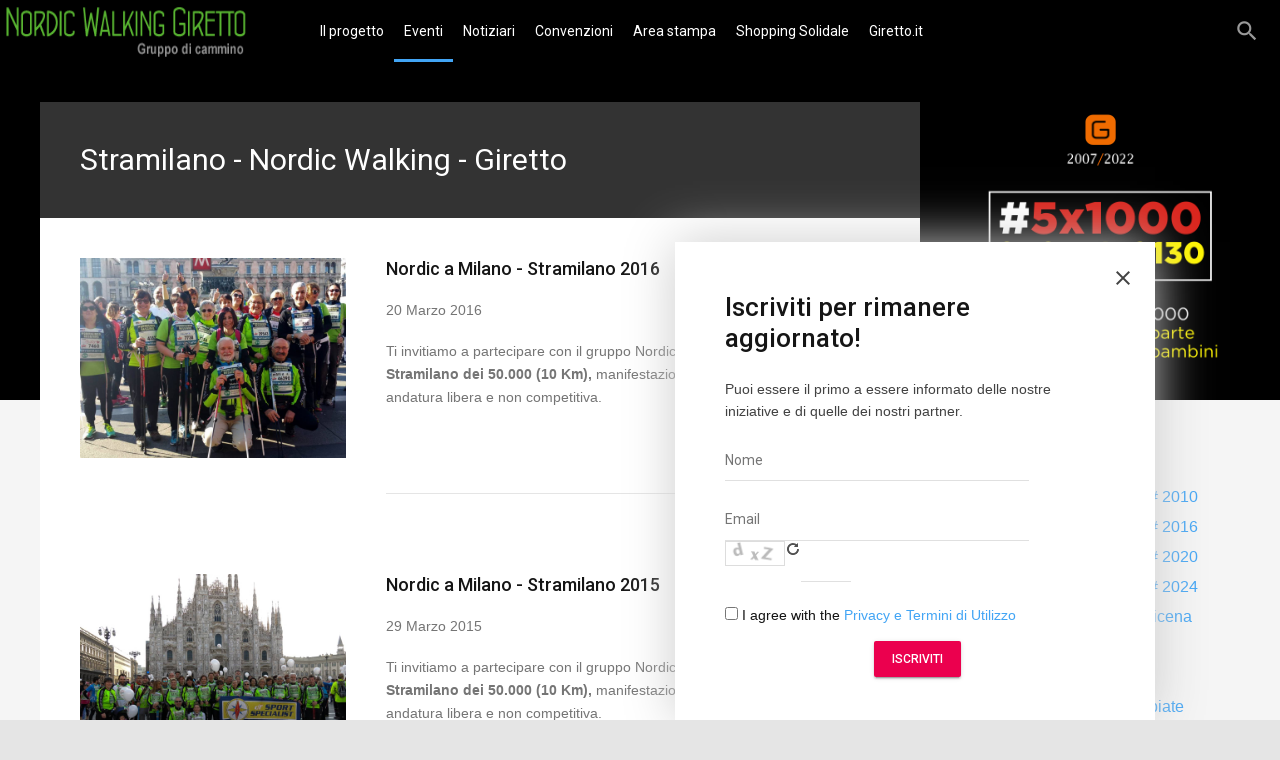

--- FILE ---
content_type: text/html; charset=utf-8
request_url: https://nordic.giretto.it/eventi/itemlist/tag/Stramilano
body_size: 13477
content:
<!DOCTYPE html><html prefix="og: http://ogp.me/ns#" class="" lang=it-it><head><link rel=preconnect href=https://fonts.gstatic.com crossorigin /><link rel=preload href=/media/com_jchoptimize/cache/css/022117d08021152e6bd242e141d61912a51cce993f110ea1902fd571a1ed2cdc.css as=style onload="this.rel='stylesheet'"/><link rel=preload href="//fonts.googleapis.com/css?family=Roboto:300,400,500,600,700&display=swap" as=style onload="this.rel='stylesheet'"/><meta name=viewport content="width=device-width, initial-scale=1, maximum-scale=2.0"><base href=https://nordic.giretto.it/eventi/itemlist/tag/Stramilano /><meta http-equiv=content-type content="text/html; charset=utf-8"/><meta name=keywords content=Stramilano /><meta property=og:url content=https://nordic.giretto.it/eventi/itemlist/tag/Stramilano /><meta property=og:type content=website /><meta property=og:title content="Stramilano - Nordic Walking - Giretto"/><meta property=og:description content="You are viewing content tagged with 'Stramilano'"/><meta name=twitter:card content=summary /><meta name=twitter:title content="Stramilano - Nordic Walking - Giretto"/><meta name=twitter:description content="You are viewing content tagged with 'Stramilano'"/><meta name=description content="You are viewing content tagged with 'Stramilano'"/><title>Stramilano - Nordic Walking - Giretto</title><link href=/eventi/itemlist/tag/Stramilano rel=canonical /><link href=https://nordic.giretto.it/images/logo/favicon.png rel="shortcut icon" type=image/vnd.microsoft.icon /><link href="https://nordic.giretto.it/component/search/?Itemid=165&amp;task=tag&amp;tag=Stramilano&amp;format=opensearch" rel=search title="Vai Nordic Walking - Giretto" type=application/opensearchdescription+xml /><link rel=stylesheet href=/media/com_jchoptimize/cache/css/022117d08021152e6bd242e141d61912128f1adc7bbf8bd7bbd96e8c48f35297.css /><link rel=stylesheet href=/media/com_jchoptimize/cache/css/022117d08021152e6bd242e141d61912512c880be6c90fe2939e8786cdb2338c.css /><style>.childcontent .gkcol{width:300px}body,.childcontent,.box.advertisement .header{font-family:Arial,Helvetica,sans-serif}h1,h2,h3,h4,h5,h6,#gkHeaderNav,.btn,button,.button,select,textarea,input[type="submit"],input[type="button"],input[type="text"],input[type="password"],input[type="url"],input[type="email"],.itemTags,k2TagCloudBlock,.gkTab,th,.nspMain,.gkNspPM,.pagination li{font-family:'Roboto',Arial,sans-serif}.blank{font-family:Arial,Helvetica,sans-serif}.blank{font-family:Arial,Helvetica,sans-serif}@media screen and (max-width:780px){#k2Container .itemsContainer{width:100%!important}.cols-2 .column-1,.cols-2 .column-2,.cols-3 .column-1,.cols-3 .column-2,.cols-3 .column-3,.demo-typo-col2,.demo-typo-col3,.demo-typo-col4{width:100%}}#gkSidebar{width:25%}#gkContent{width:75%}#gkContentWrap{width:100%}.gkPage,#gkBg,#gkFooter,#gkHeaderNav{max-width:1600px}#menu121>div,#menu121>div>.childcontent-inner{width:300px}#menu165>div,#menu165>div>.childcontent-inner{width:300px}#menu129>div,#menu129>div>.childcontent-inner{width:300px}#menu132>div,#menu132>div>.childcontent-inner{width:300px}#menu144>div,#menu144>div>.childcontent-inner{width:300px}#menu458>div,#menu458>div>.childcontent-inner{width:300px}.plg_system_eprivacy_module .plg_system_eprivacy_message{background-color:#ffffe1;padding:0 15px}.plg_system_eprivacy_module .plg_system_eprivacy_message button.plg_system_eprivacy_agreed{color:#000;background-color:#0f0}.plg_system_eprivacy_module .plg_system_eprivacy_message button.plg_system_eprivacy_declined{color:#fff;background-color:#f00}.plg_system_eprivacy_module div.plg_system_eprivacy_accepted,.plg_system_eprivacy_module div.plg_system_eprivacy_declined{overflow:hidden;color:#999;vertical-align:middle;padding:0 15px}.plg_system_eprivacy_module div.plg_system_eprivacy_accepted button,.plg_system_eprivacy_module div.plg_system_eprivacy_declined button{float:right}</style> <script type=application/json class="joomla-script-options new">{"csrf.token":"395af543227864b7bc84e730cda60cc6","system.paths":{"root":"","base":""},"joomla.jtext":{"PLG_SYS_EPRIVACY_JSMESSAGE":"Cliccando OK accetti i cookie.","PLG_SYS_EPRIVACY_MESSAGE":"<div>GIRETTO.IT, titolare del trattamento dei dati, informa l\u2019utente che tale sito web installa cookie tecnici e, previo consenso dell\u2019utente, pu\u00f2 installare cookie non tecnici (es. di profilazione), di seguito dettagliati nella sezione \u201cpreferenze\u201d, anche al fine di inviare messaggi pubblicitari in linea con le preferenze manifestate nell'ambito della navigazione in rete.<\/div>\n<div>La chiusura del presente banner consente la navigazione del sito web mantenendo le impostazioni di default (solo cookie tecnici). Per maggiori informazioni in ordine ai cookies utilizzati dal sito \u00e8 possibile consultare l\u2019informativa cookies completa. \u00c8 possibile, in ogni momento, gestire le preferenze di seguito mediante il link \u201crivedi le tue scelte sui cookie\u201d presente nel footer.<\/div>\n","PLG_SYS_EPRIVACY_TH_COOKIENAME":"Nome del cookie","PLG_SYS_EPRIVACY_TH_COOKIEDOMAIN":"Dominio","PLG_SYS_EPRIVACY_TH_COOKIEDESCRIPTION":"Descrizione","PLG_SYS_EPRIVACY_TD_SESSIONCOOKIE":"Cookie di sessione","PLG_SYS_EPRIVACY_TD_SESSIONCOOKIE_DESC":"Il cookie di sessione \u00e8 obbligatorio per autenticazione, rilevamento delle preferenze e altre funzioni necessarie al pieno sfruttamento di questo sito. Il nome del cookie di sessione viene generato casualmente","PLG_SYS_EPRIVACY_MESSAGE_TITLE":"INFORMATIVA BREVE COOKIES","PLG_SYS_EPRIVACY_POLICYTEXT":"Visualizza la ns. Informativa Estesa.","PLG_SYS_EPRIVACY_LAWLINK_TEXT":"Visualizza la normativa europea sulla Privacy.","PLG_SYS_EPRIVACY_AGREE":"Acconsento","PLG_SYS_EPRIVACY_DECLINE":"Rifiuto","PLG_SYS_EPRIVACY_CONFIRMUNACCEPT":"Eseguendo questa azione verranno rimossi tutti i cookie collocati da questo sito web. I cookie di terze parti non continueranno a comunicare con i loro siti d'origine, ma non possono essere rimossi da questo sito e dovranno esser rimossi con altri mezzi.\n\nSei sicuro di voler disabilitare e rimuovere i cookie?"},"plg_system_eprivacy":{"displaytype":"modal","autoopen":true,"accepted":false,"root":"\/index.php","cookies":{"sessioncookie":false,"accepted":[]},"cookie":{"domain":".nordic.giretto.it","path":null},"loginlinks":[],"country":"United States","cookieregex":{"6":[{"name":"_ga*","type":"regex","domain":".giretto.it","path":""},{"name":"_gat*","type":"string","domain":".giretto.it","path":""},{"name":"_gid","type":"string","domain":".giretto.it","path":""}]}}}</script><link rel=apple-touch-icon href=https://nordic.giretto.it/images/logo/touch-device.png><link rel=apple-touch-icon-precomposed href=https://nordic.giretto.it/images/logo/touch-device.png><link rel=stylesheet href=/media/com_jchoptimize/cache/css/022117d08021152e6bd242e141d619123aa38ae80ab8315caddc3a681b83f00a.css /><!--[if IE 9]>
<link rel="stylesheet" href="https://nordic.giretto.it/templates/gk_technews/css/ie/ie8.css" type="text/css" />
<![endif]--> <!--[if IE 8]>
<link rel="stylesheet" href="https://nordic.giretto.it/templates/gk_technews/css/ie/ie8.css" type="text/css" />
<![endif]--> <!--[if lte IE 7]>
<link rel="stylesheet" href="https://nordic.giretto.it/templates/gk_technews/css/ie/ie7.css" type="text/css" />
<![endif]--> <!--[if lte IE 9]>
<script type="text/javascript" src="https://nordic.giretto.it/templates/gk_technews/js/ie.js"></script>
<![endif]--> <!--[if (gte IE 6)&(lte IE 9)]>
<script type="text/javascript" src="https://nordic.giretto.it/templates/gk_technews/js/respond.js"></script>
<script type="text/javascript" src="https://nordic.giretto.it/templates/gk_technews/js/selectivizr.js"></script>
<script type="text/javascript" src="http://html5shim.googlecode.com/svn/trunk/html5.js"></script>
<![endif]--><noscript><style>img.jch-lazyload,iframe.jch-lazyload{display:none}</style> </noscript> <script src=/media/com_jchoptimize/cache/js/f7f94630a6ec9f05fb95b858ce05d3c625194e7f60eaac85b4843cdc1f59ada0.js></script> <script src=/media/com_jchoptimize/cache/js/f7f94630a6ec9f05fb95b858ce05d3c6cf6e154dd69bcbe13a87329192e56bdb.js></script> <script src=/media/com_jchoptimize/cache/js/f7f94630a6ec9f05fb95b858ce05d3c69d1e526e654c5c54a3df93ee7677d2f9.js></script> <script src=/media/com_jchoptimize/cache/js/f7f94630a6ec9f05fb95b858ce05d3c6e3f9418e8dcb4ea0d3e2abfc908a4eb0.js></script> <script src=/media/com_jchoptimize/cache/js/f7f94630a6ec9f05fb95b858ce05d3c61a3d3dd00588e76bddc7b076cbfaf8ca.js></script> <script src=/media/com_jchoptimize/cache/js/f7f94630a6ec9f05fb95b858ce05d3c616680af25ceaed72258ca622bd218ab0.js></script> <script src=/media/com_jchoptimize/cache/js/f7f94630a6ec9f05fb95b858ce05d3c6b5c90501acdb9732242624ffa4c04a0e.js></script> <script>$GKMenu={height:true,width:true,duration:150};$GK_TMPL_URL="https://nordic.giretto.it/templates/gk_technews";$GK_URL="https://nordic.giretto.it/";if(typeof acymailingModule=='undefined'){var acymailingModule=[];}
acymailingModule['emailRegex']=/^[a-z0-9!#$%&\'*+\/=?^_`{|}~-]+(?:\.[a-z0-9!#$%&\'*+\/=?^_`{|}~-]+)*\@([a-z0-9-]+\.)+[a-z0-9]{2,20}$/i;acymailingModule['NAMECAPTION']='Nome';acymailingModule['NAME_MISSING']='Inserisci il tuo nome.';acymailingModule['EMAILCAPTION']='Email';acymailingModule['VALID_EMAIL']='Inserisci un indirizzo email valido.';acymailingModule['ACCEPT_TERMS']='Leggi le note sulla Privacy e sui Termini di Utilizzo';acymailingModule['CAPTCHA_MISSING']='Inserisci il codice di sicurezza visualizzato nell\'immagine';acymailingModule['NO_LIST_SELECTED']='Si prega di selezionare le liste a cui si desidera iscriversi';acymailingModule['level']='enterprise';acymailingModule['reqFieldsformAcymailing82851']=Array('name','html');acymailingModule['validFieldsformAcymailing82851']=Array('Inserisci un valore per il campo Nome','Inserisci un valore per il campo Ricezione');function refreshCaptchaModule(formName){var captchaLink=document.getElementById('captcha_picture_'+formName).src;myregexp=new RegExp('val[-=]([0-9]+)');valToChange=captchaLink.match(myregexp)[1];document.getElementById('captcha_picture_'+formName).src=captchaLink.replace(valToChange,valToChange+'0');}
acymailing['excludeValuesformAcymailing82851']=Array();acymailing['excludeValuesformAcymailing82851']['name']='Nome';acymailing['excludeValuesformAcymailing82851']['email']='Email';</script> <script src="https://nordic.giretto.it/media/com_acymailing/js/acymailing_module.js?v=5130" async=async></script> <script src=/media/com_jchoptimize/cache/js/f7f94630a6ec9f05fb95b858ce05d3c6154557d27e903de52681ff59e9c7973f.js async></script> </head><body data-tablet-width=1040 data-mobile-width=640 data-zoom-size=150 data-parallax=true><div id=gkBg> <header id=gkHeader class=gk-clearfix><div id=gkHeaderNav class="gk-clearfix gk-fixed" data-fixed=1> <a href=https://nordic.giretto.it/ id=gkLogo> <img src=https://nordic.giretto.it/images/logo/logo1.png alt="Nordic Walking - Giretto" data-width=380 data-height=60 /> </a> <nav class="gkMainMenu gkMenu" data-duration=150 data-opacity=1 data-height=1 data-width=1><ul class="gkmenu level0"><li class="first haschild"><a href=/il-progetto class=" first haschild" id=menu121>Il progetto</a><div class="childcontent has-cols-"><div class=childcontent-inner><div class="gkcol gkcol  first"><ul class="gkmenu level1"><li class=first><a href=/il-progetto class=" first" id=menu193>Il progetto</a></li><li><a href=/il-progetto/chi-siamo id=menu164>Chi siamo</a></li><li><a href=/il-progetto/tessera-sociale id=menu201>Tessera sociale</a></li><li><a href=/il-progetto/il-regolamento id=menu388>Il regolamento</a></li><li><a href=/il-progetto/nordic-walking id=menu195>Nordic walking</a></li><li><a href=/il-progetto/gruppi-di-cammino id=menu393>Gruppi di cammino</a></li><li class=last><a href=/il-progetto/i-consigli-del-medico-dello-sport class=" last" id=menu203>I consigli del Medico dello Sport</a></li></ul></div></div></div></li><li class="haschild active"><a href=/eventi class=" haschild active" id=menu165>Eventi</a><div class="childcontent has-cols-"><div class=childcontent-inner><div class="gkcol gkcol  first"><ul class="gkmenu level1"><li class="first active"><a href=/eventi class=" first active" id=menu368>Tutti gli eventi</a></li></ul></div></div></div></li><li class=haschild><a href=/notiziari class=" haschild" id=menu129>Notiziari</a><div class="childcontent has-cols-"><div class=childcontent-inner><div class="gkcol gkcol  first"><ul class="gkmenu level1"><li class=first><a href=/notiziari class=" first" id=menu186>Tutti i notiziari</a></li><li><a href=/notiziari/1-notiziario-2013 id=menu1681>#1 Notiziario 2013</a></li><li><a href=/notiziari/2-notiziario-2014 id=menu1682>#2 Notiziario 2014</a></li><li><a href=/notiziari/3-notiziario-2014 id=menu1683>#3 Notiziario 2014</a></li><li class=last><a href=/notiziari/4-notiziario-2022 class=" last" id=menu1714>#4 Notiziario 2022</a></li></ul></div></div></div></li><li class=haschild><a href=/convenzioni class=" haschild" id=menu132>Convenzioni</a><div class="childcontent has-cols-1"><div class=childcontent-inner><div class="gkcol gkcol1  first"><ul class="gkmenu level1"><li class=first><a href=/convenzioni class=" first" id=menu188>Tutte le convenzioni</a></li><li><a href="/convenzioni?mappa=1" id=menu185>Mappa delle strutture convenzionate</a></li><li><a href=/convenzioni/carozzi-formaggi id=menu459>Carozzi Formaggi</a></li><li><a href=/convenzioni/df-sport-specialist id=menu389>Df Sport Specialist</a></li><li><a href=/convenzioni/fisioterapia-a-domicilio id=menu1687>Fisioterapia a domicilio Laura Romanò</a></li><li><a href=/convenzioni/fitline-prodotti-benessere id=menu1691>FitLine Prodotti Benessere</a></li><li><a href=/convenzioni/gerosa-parrucchieri id=menu395>Gerosa parrucchieri</a></li><li><a href=/convenzioni/gelateria-jose id=menu1688>Gelateria Josè</a></li><li><a href=/convenzioni/impresa-pulizie-marsi id=menu1689>Impresa Pulizie Marsi</a></li><li><a href=/convenzioni/la-pastizzeria id=menu384>La Pastizzeria</a></li><li><a href=/convenzioni/la-testimone-velata-art-gallery id=menu1690>La Testimone Velata - art gallery</a></li><li><a href=/convenzioni/operatore-olistico-jacopo-longhi id=menu1685>Operatore Olistico Jacopo Longhi</a></li><li><a href=/convenzioni/osteopata-michele-bonacina id=menu1712>Osteopata Michele Bonacina</a></li><li><a href=/convenzioni/solevistasport id=menu385>SoleVistaSport</a></li><li><a href=/convenzioni/studio-dentistico-sant-apollonia id=menu1716>Studio dentistico Sant'Apollonia</a></li><li><a href=/convenzioni/studio-medicina-estetica-sant-apollonia id=menu1717>Studio medicina estetica Sant'Apollonia </a></li><li class=last><a href=/convenzioni/wet-life class=" last" id=menu386>Wet Life</a></li></ul></div></div></div></li><li class=haschild><a href=/area-stampa class=" haschild" id=menu144>Area stampa</a><div class="childcontent has-cols-"><div class=childcontent-inner><div class="gkcol gkcol  first"><ul class="gkmenu level1"><li class=first><a href=/area-stampa/quotidiani-locali class=" first" id=menu150>Quotidiani locali</a></li><li><a href=/area-stampa/quotidiani-nazionali id=menu151>Quotidiani nazionali</a></li><li><a href=/area-stampa/video id=menu152>Video</a></li><li><a href=/area-stampa/comunicati-stampa id=menu153>Comunicati stampa</a></li><li class=last><a href=/area-stampa/cartella-stampa class=" last" id=menu154>Cartella stampa</a></li></ul></div></div></div></li><li class=haschild><a href=/shopping-solidale class=" haschild" id=menu458>Shopping Solidale</a><div class="childcontent has-cols-"><div class=childcontent-inner><div class="gkcol gkcol  first"><ul class="gkmenu level1"><li class=first><a href=/shopping-solidale/bastoncino-leki-spin class=" first" id=menu1791>Bastoncino Leki Spin</a></li><li><a href=/shopping-solidale/calza-estiva-nordic-walking id=menu525>Calza estiva nordic walking</a></li><li><a href=/shopping-solidale/cappellino-nordic-walking id=menu530>Cappellino Nordic Walking</a></li><li><a href=/shopping-solidale/disco-orario-con-raschiaghiaccio id=menu1692>Disco orario con raschiaghiaccio</a></li><li><a href=/shopping-solidale/gilet-estivo-nordic-walking-giretto id=menu524>Gilet estivo nordic walking giretto</a></li><li><a href=/shopping-solidale/marsupio-con-borraccia id=menu526>Marsupio con borraccia</a></li><li><a href=/shopping-solidale/maglia-estiva-nordic-walking-giretto id=menu527>Maglia estiva nordic walking giretto</a></li><li><a href=/shopping-solidale/maglia-estiva-top-model-donna-n-w id=menu1790>Maglia estiva &quot;Top Model&quot; donna N.W.</a></li><li><a href=/shopping-solidale/maglietta-ciclismo-unisex-mod-giretto-family id=menu1746>Maglietta ciclismo unisex mod. “Giretto Family” </a></li><li class=last><a href=/shopping-solidale/tazza-nordic-walking-giretto class=" last" id=menu531>Tazza nordic walking giretto</a></li></ul></div></div></div></li><li class=last><a href=http://www.giretto.it target=_blank class=" last" id=menu370>Giretto.it</a></li></ul></nav><div id=gkMobileMenu> <span id=static-aside-menu-toggler></span> </div><div id=gkSearch> <span class=micon>search</span> <form action=/eventi method=post><div class=search> <label for=mod-search-searchword897 class=element-invisible>Cerca...</label> <input name=searchword id=mod-search-searchword897 maxlength=200 class=inputbox type=text size=10 value=Cerca... onblur="if (this.value=='') this.value='Cerca...';" onfocus="if (this.value=='Cerca...') this.value='';"/> <input type=hidden name=task value=search /> <input type=hidden name=option value=com_search /> <input type=hidden name=Itemid value=9999 /> </div></form></div></div></header><div id=gkPageContent><div data-sidebar-pos=right><div id=gkContent><section id=gkMainbody> <header class=component-header><h1 class="item-title "> Stramilano - Nordic Walking - Giretto	</h1></header><div id=k2Container class="subpage blog-page tag-page "><div class=item-list><div class=item-list-row><article class="item-view blog-view"><div class=item-image> <a href=/eventi/item/921-nordic-a-milano-stramilano-2016 title="Nordic a Milano - Stramilano 2016"> <img src=/media/k2/items/cache/b28cbe6511a4db9839d58c5beb3f657f_Generic.jpg alt="Nordic a Milano - Stramilano 2016" data-width=1280 data-height=960 /> </a> </div><div class=item-content> <header><h2 class=item-title> <a href=/eventi/item/921-nordic-a-milano-stramilano-2016 class=inverse>Nordic a Milano - Stramilano 2016</a> </h2></header> <span class=catItemDateCreated> 20 Marzo 2016 </span> <div class=item-intro-text><p>Ti invitiamo a partecipare con il gruppo Nordic Walking Giretto<strong> alla Stramilano dei 50.000 (10 Km), </strong>manifestazione sportiva amatoriale ad andatura libera e non competitiva.<strong><br /></strong></p></div><div class=item-footer> </div> </div> </article> </div><div class=item-list-row><article class="item-view blog-view"><div class=item-image> <a href=/eventi/item/843-nordic-a-milano-stramilano-2015 title="Nordic a Milano - Stramilano 2015"> <img src=/media/k2/items/cache/5189f3286915715b50cff89ddded1008_Generic.jpg alt="Nordic a Milano - Stramilano 2015" data-width=1280 data-height=960 /> </a> </div><div class=item-content> <header><h2 class=item-title> <a href=/eventi/item/843-nordic-a-milano-stramilano-2015 class=inverse>Nordic a Milano - Stramilano 2015</a> </h2></header> <span class=catItemDateCreated> 29 Marzo 2015 </span> <div class=item-intro-text><p>Ti invitiamo a partecipare con il gruppo Nordic Walking Giretto<strong> alla Stramilano dei 50.000 (10 Km), </strong>manifestazione sportiva amatoriale ad andatura libera e non competitiva.<strong><br /></strong></p></div><div class=item-footer> </div> </div> </article> </div><div class=item-list-row><article class="item-view blog-view"><div class=item-image> <a href=/eventi/item/748-nordic-walking-a-milano-stramilano-2009 title="Nordic Walking a Milano - Stramilano 2009"> <img class=jch-lazyload src=[data-uri] data-src=/media/k2/items/cache/035f0b772a03f455045ea960b0176ce7_Generic.jpg alt="Nordic Walking a Milano - Stramilano 2009" data-width=1280 data-height=960 /><noscript><img src=/media/k2/items/cache/035f0b772a03f455045ea960b0176ce7_Generic.jpg alt="Nordic Walking a Milano - Stramilano 2009" data-width=1280 data-height=960 /></noscript></a> </div><div class=item-content> <header><h2 class=item-title> <a href=/eventi/item/748-nordic-walking-a-milano-stramilano-2009 class=inverse>Nordic Walking a Milano - Stramilano 2009</a> </h2></header> <span class=catItemDateCreated> 05 Aprile 2009 </span> <div class=item-intro-text><p>Ci siamo; anche quest’anno è arrivato l’appuntamento atteso della&nbsp;<strong>Stramilano</strong>; gli organizzatori ci hanno ospitato e noi,&nbsp;<strong>K Nordic</strong>&nbsp;e&nbsp;<strong>Giretto</strong>, ben contenti, abbiamo partecipato con il consueto entusiasmo, con un gruppo tutto nuovo di atleti che hanno scoperto il Nordic e lo praticano un po’ ovunque.</p></div><div class=item-footer> </div> </div> </article> </div><div class=item-list-row><article class="item-view blog-view"><div class=item-image> <a href=/eventi/item/739-nordic-walking-a-milano-stramilano-2008 title="Nordic Walking a Milano - Stramilano 2008"> <img class=jch-lazyload src=[data-uri] data-src=/media/k2/items/cache/e083ac4df288f0b9f03ec1adbe79e026_Generic.jpg alt="Nordic Walking a Milano - Stramilano 2008" data-width=1280 data-height=960 /><noscript><img src=/media/k2/items/cache/e083ac4df288f0b9f03ec1adbe79e026_Generic.jpg alt="Nordic Walking a Milano - Stramilano 2008" data-width=1280 data-height=960 /></noscript></a> </div><div class=item-content> <header><h2 class=item-title> <a href=/eventi/item/739-nordic-walking-a-milano-stramilano-2008 class=inverse>Nordic Walking a Milano - Stramilano 2008</a> </h2></header> <span class=catItemDateCreated> 06 Aprile 2008 </span> <div class=item-intro-text><p>Siamo proprio in dirittura d’arrivo!&nbsp;<br />L’appuntamento milanese tanto atteso,&nbsp;<strong>la Stramilano dei cinquantamila</strong>, è ormai alle porte.</p><p align=left><strong>BASTONCINI A MILANO</strong><br /> <br />E’ un abbraccio caldo, coinvolgente quello che accoglie i brianzoli del Nordic Walking. Con Gigi e Chiara, gli istruttori Ani di Giretto e K Nordic, oggi ci sono Patrizia e Mauro, per percorrere insieme i 12 km della Stramilano dei 50.000. L’aria è frizzante e l’entusiasmo è alle stelle; la folla di Piazza Duomo è festosa, colorata, vitale. Allo scoccare delle 9, con lo sparo che annuncia il via, il cielo si riempie di palloncini rossi che corrono veloci verso la Madonnina; e’ un momento emozionante, anche per chi è già avvezzo alle competizioni e ai grandi raduni. L’atmosfera che si respira alla partenza della Stramilano People e poi lungo il percorso è rassicurante: in una città sempre di fretta, competitiva e nervosa questa è la domenica della tranquillità, del tempo misurato attraverso i passi. Siamo noi concorrenti, con il nostro vociare, a dare vita alle vie milanesi; persino il panorama della circonvallazione che durante la settimana ha un aspetto ostile oggi ha un’aria diversa: il verde c’è e si nota; gli scorci sulle architetture non mancano e l’arrivo nella rinnovata Arena è una soddisfazione che va oltre la fatica dei 12 km.<br /> <br />Ecco, la missione compiuta: anche quest’anno i bastoncini hanno danzato per le vie di Milano.<br /> Grazie Stramilano!</p><address>Chiara Battistoni&nbsp;</address></div><div class=item-footer> </div> </div> </article> </div><div class=item-list-row><article class="item-view blog-view"><div class=item-image> <a href=/eventi/item/715-nordic-walking-a-milano-stramilano-2007 title="Nordic Walking a Milano - Stramilano 2007"> <img class=jch-lazyload src=[data-uri] data-src=/media/k2/items/cache/64cf547a8aac0c429c1de171c29426f0_Generic.jpg alt="Nordic Walking a Milano - Stramilano 2007" data-width=1280 data-height=851 /><noscript><img src=/media/k2/items/cache/64cf547a8aac0c429c1de171c29426f0_Generic.jpg alt="Nordic Walking a Milano - Stramilano 2007" data-width=1280 data-height=851 /></noscript></a> </div><div class=item-content> <header><h2 class=item-title> <a href=/eventi/item/715-nordic-walking-a-milano-stramilano-2007 class=inverse>Nordic Walking a Milano - Stramilano 2007</a> </h2></header> <span class=catItemDateCreated> 02 Aprile 2007 </span> <div class=item-intro-text><p><strong>21 chilometr</strong>i per scoprire la Milano della passione e della perseveranza. Grazie agli organizzatori della Stramilano, un’occasione unica per sei <strong>“Nordic Walker”</strong></p></div><div class=item-footer> </div> </div> </article> </div> </div> </div> </section> </div><aside id=gkSidebar><div id=gkSidebarTop><div class="box advertisement"><div class=box-wrap><div class=content><div class=bannergroupadvertisement><div class=banneritem> <a href=/component/banners/click/9 target=_blank rel="noopener noreferrer" title=5x1000> <img class=jch-lazyload src="[data-uri]" data-src=https://nordic.giretto.it/images/demo/Giretto/5x1000_2022.png alt=5x1000 width=280 height=280 /><noscript><img src=https://nordic.giretto.it/images/demo/Giretto/5x1000_2022.png alt=5x1000 width=280 height=280 /></noscript></a> <div class=clr></div></div></div></div></div></div></div><div><div class="box "><div class=box-wrap><div class=content><div id=k2ModuleBox936 class=k2TagCloudBlock> <a href=/eventi/itemlist/tag/2007 title="13 articoli taggati con 2007"> 2007 </a> <a href=/eventi/itemlist/tag/2008 title="10 articoli taggati con 2008"> 2008 </a> <a href=/eventi/itemlist/tag/2009 title="7 articoli taggati con 2009"> 2009 </a> <a href=/eventi/itemlist/tag/2010 title="7 articoli taggati con 2010"> 2010 </a> <a href=/eventi/itemlist/tag/2013 title="17 articoli taggati con 2013"> 2013 </a> <a href=/eventi/itemlist/tag/2014 title="57 articoli taggati con 2014"> 2014 </a> <a href=/eventi/itemlist/tag/2015 title="56 articoli taggati con 2015"> 2015 </a> <a href=/eventi/itemlist/tag/2016 title="63 articoli taggati con 2016"> 2016 </a> <a href=/eventi/itemlist/tag/2017 title="32 articoli taggati con 2017"> 2017 </a> <a href=/eventi/itemlist/tag/2018 title="36 articoli taggati con 2018"> 2018 </a> <a href=/eventi/itemlist/tag/2019 title="30 articoli taggati con 2019"> 2019 </a> <a href=/eventi/itemlist/tag/2020 title="17 articoli taggati con 2020"> 2020 </a> <a href=/eventi/itemlist/tag/2021 title="26 articoli taggati con 2021"> 2021 </a> <a href=/eventi/itemlist/tag/2022 title="41 articoli taggati con 2022"> 2022 </a> <a href=/eventi/itemlist/tag/2023 title="45 articoli taggati con 2023"> 2023 </a> <a href=/eventi/itemlist/tag/2024 title="41 articoli taggati con 2024"> 2024 </a> <a href=/eventi/itemlist/tag/2025 title="43 articoli taggati con 2025"> 2025 </a> <a href=/eventi/itemlist/tag/Annone title="54 articoli taggati con Annone"> Annone </a> <a href=/eventi/itemlist/tag/Apericena title="15 articoli taggati con Apericena"> Apericena </a> <a href="/eventi/itemlist/tag/camminata per la salute" title="8 articoli taggati con camminata per la salute"> camminata per la salute </a> <a href="/eventi/itemlist/tag/Corsi NW" title="20 articoli taggati con Corsi NW"> Corsi NW </a> <a href=/eventi/itemlist/tag/Fiasp title="31 articoli taggati con Fiasp"> Fiasp </a> <a href="/eventi/itemlist/tag/fitness nei parchi" title="8 articoli taggati con fitness nei parchi"> fitness nei parchi </a> <a href=/eventi/itemlist/tag/Galbiate title="24 articoli taggati con Galbiate"> Galbiate </a> <a href=/eventi/itemlist/tag/Garbagnate title="12 articoli taggati con Garbagnate"> Garbagnate </a> <a href="/eventi/itemlist/tag/giretto e sapori" title="6 articoli taggati con giretto e sapori"> giretto e sapori </a> <a href=/eventi/itemlist/tag/Lecco title="18 articoli taggati con Lecco"> Lecco </a> <a href="/eventi/itemlist/tag/Lecco Centro" title="14 articoli taggati con Lecco Centro"> Lecco Centro </a> <a href="/eventi/itemlist/tag/Lecco Malgrate" title="47 articoli taggati con Lecco Malgrate"> Lecco Malgrate </a> <a href="/eventi/itemlist/tag/Lecco Vercurago" title="58 articoli taggati con Lecco Vercurago"> Lecco Vercurago </a> <a href=/eventi/itemlist/tag/Malgrate title="34 articoli taggati con Malgrate"> Malgrate </a> <a href=/eventi/itemlist/tag/Merate title="10 articoli taggati con Merate"> Merate </a> <a href="/eventi/itemlist/tag/Monte Barro" title="7 articoli taggati con Monte Barro"> Monte Barro </a> <a href=/eventi/itemlist/tag/Montevecchia title="15 articoli taggati con Montevecchia"> Montevecchia </a> <a href=/eventi/itemlist/tag/Nibionno title="20 articoli taggati con Nibionno"> Nibionno </a> <a href=/eventi/itemlist/tag/notturna title="23 articoli taggati con notturna"> notturna </a> <a href="/eventi/itemlist/tag/Olginate Brivio" title="8 articoli taggati con Olginate Brivio"> Olginate Brivio </a> <a href="/eventi/itemlist/tag/Pescate Olginate" title="79 articoli taggati con Pescate Olginate"> Pescate Olginate </a> <a href=/eventi/itemlist/tag/Svizzera title="11 articoli taggati con Svizzera"> Svizzera </a> <a href=/eventi/itemlist/tag/Valsassina title="9 articoli taggati con Valsassina"> Valsassina </a> </div></div></div></div><div class="box  eventi_dx"><div class=box-wrap><h3 class=header><span>Eventi</span></h3><div class=content><div id=k2ModuleBox947 class="k2ItemsBlock  eventi_dx"><ul> <li class=even><div> 22 Gennaio 2026 </div> <a class=moduleItemTitle href=/eventi/item/1357-nordic-walking-lecco-vercurago-1-2026>Nordic Walking: Lecco-Vercurago#1- 2026</a> <div class=clr></div></li> <li class=odd><div> 14 Gennaio 2026 </div> <a class=moduleItemTitle href=/eventi/item/1356-nordic-walking-malgrate-orsa-1-2026>Nordic Walking: Malgrate-Orsa#1 - 2026</a> <div class=clr></div></li> <li class=even><div> 11 Dicembre 2025 </div> <a class=moduleItemTitle href=/eventi/item/1355-nordic-w-garbagnate-m-ro-7-2025>Nordic W.: Garbagnate M.ro#7 - 2025</a> <div class=clr></div></li> <li class=odd><div> 05 Dicembre 2025 </div> <a class=moduleItemTitle href=/eventi/item/1354-nordic-walking-lecco-centro-1-2025>Nordic Walking: Lecco-Centro#1 - 2025</a> <div class=clr></div></li> <li class=even><div> 27 Novembre 2025 </div> <a class=moduleItemTitle href=/eventi/item/1353-nordic-w-garbagnate-m-ro-6-2025>Nordic W.: Garbagnate M.ro#6 - 2025</a> <div class=clr></div></li> <li class=odd><div> 19 Novembre 2025 </div> <a class=moduleItemTitle href=/eventi/item/1352-nordic-walking-lecco-vercurago-4-2025>Nordic Walking: Lecco-Vercurago#4- 2025</a> <div class=clr></div></li> <li class=even><div> 12 Novembre 2025 </div> <a class=moduleItemTitle href=/eventi/item/1351-nordic-walking-pescate-olginate-5-2025>Nordic Walking: Pescate-Olginate#5 - 2025</a> <div class=clr></div></li> <li class=odd><div> 06 Novembre 2025 </div> <a class=moduleItemTitle href=/eventi/item/1350-nordic-walking-malgrate-orsa-5-2025>Nordic Walking: Malgrate-Orsa#5 - 2025</a> <div class=clr></div></li> <li class=even><div> 30 Ottobre 2025 </div> <a class=moduleItemTitle href=/eventi/item/1349-nordic-w-garbagnate-m-ro-5-2025>Nordic W.: Garbagnate M.ro#5 - 2025</a> <div class=clr></div></li> <li class=odd><div> 17 Ottobre 2025 </div> <a class=moduleItemTitle href=/eventi/item/1348-nordic-walking-lecco-vercurago-3-2025>Nordic Walking: Lecco-Vercurago#3- 2025</a> <div class=clr></div></li> <li class=even><div> 02 Ottobre 2025 </div> <a class=moduleItemTitle href=/eventi/item/1347-nordic-walking-pescate-olginate-4-2025>Nordic Walking: Pescate-Olginate#4 - 2025</a> <div class=clr></div></li> <li class=odd><div> 17 Settembre 2025 </div> <a class=moduleItemTitle href=/eventi/item/1346-nordic-w-garbagnate-m-ro-4-2025>Nordic W.: Garbagnate M.ro#4 - 2025</a> <div class=clr></div></li> <li class=even><div> 12 Settembre 2025 </div> <a class=moduleItemTitle href=/eventi/item/1345-nordic-walking-lecco-malgrate-3-2025>Nordic Walking: Lecco-Malgrate#3 - 2025</a> <div class=clr></div></li> <li class=odd><div> 04 Settembre 2025 </div> <a class=moduleItemTitle href=/eventi/item/1343-nordic-walking-malgrate-orsa-4-2025>Nordic Walking: Malgrate-Orsa#4 - 2025</a> <div class=clr></div></li> <li class=even><div> 12 Ottobre 2025 </div> <a class=moduleItemTitle href=/eventi/item/1342-nordic-walking-arte-in-movimento-2025>Nordic Walking: Arte in Movimento 2025</a> <div class=clr></div></li> <li class=odd><div> 26 Ottobre 2025 </div> <a class=moduleItemTitle href=/eventi/item/1341-camminafrica-2025>CamminAfrica - 2025</a> <div class=clr></div></li> <li class=even><div> 29 Luglio 2025 </div> <a class=moduleItemTitle href=/eventi/item/1339-fitness-nei-parchi-cesana-brianza-1-2025>Fitness nei Parchi: Cesana Brianza#1 - 2025</a> <div class=clr></div></li> <li class=odd><div> 31 Luglio 2025 </div> <a class=moduleItemTitle href=/eventi/item/1338-nordic-galbiate-monte-barro-1-2025>Nordic Galbiate: Monte Barro#1 - 2025</a> <div class=clr></div></li> <li class=even><div> 16 Luglio 2025 </div> <a class=moduleItemTitle href=/eventi/item/1337-nordic-walking-annone-brianza-dx-3-2025>Nordic Walking: Annone Brianza dx#3 - 2025</a> <div class=clr></div></li> <li class=odd><div> 10 Luglio 2025 </div> <a class=moduleItemTitle href=/eventi/item/1335-nordic-galbiate-camporeso-3-2025>Nordic Galbiate-Camporeso#3 - 2025</a> <div class=clr></div></li> <li class=even><div> 08 Luglio 2025 </div> <a class=moduleItemTitle href=/eventi/item/1336-fitness-nei-parchi-annone-brianza-3-2025>Fitness nei Parchi: Annone Brianza#3 - 2025</a> <div class=clr></div></li> <li class=odd><div> 19 Luglio 2025 </div> <a class=moduleItemTitle href=/eventi/item/1334-fitness-nei-parchi-galbiate-1-2025>Fitness nei Parchi: Galbiate#1 - 2025</a> <div class=clr></div></li> <li class=even><div> 27 Giugno 2025 </div> <a class=moduleItemTitle href=/eventi/item/1333-nordic-walking-montevecchia-2-2025>Nordic Walking: Montevecchia#2 - 2025</a> <div class=clr></div></li> <li class=odd><div> 24 Giugno 2025 </div> <a class=moduleItemTitle href=/eventi/item/1332-fitness-nei-parchi-annone-brianza-2-2025>Fitness nei Parchi: Annone Brianza#2 - 2025</a> <div class=clr></div></li> <li class="even lastItem"><div> 20 Giugno 2025 </div> <a class=moduleItemTitle href=/eventi/item/1331-nordic-galbiate-san-michele-2-2025>Nordic Galbiate: San Michele#2- 2025</a> <div class=clr></div></li> <li class=clearList></li> </ul> </div> </div></div></div></div></aside></div></div><footer id=gkFooter><div class=gkPage><div id=gkFooterNav><div class=plg_system_eprivacy_module><div class=plg_system_eprivacy_message style=display:none><p><div>GIRETTO.IT, titolare del trattamento dei dati, informa l’utente che tale sito web installa cookie tecnici e, previo consenso dell’utente, può installare cookie non tecnici (es. di profilazione), di seguito dettagliati nella sezione “preferenze”, anche al fine di inviare messaggi pubblicitari in linea con le preferenze manifestate nell'ambito della navigazione in rete.</div><div>La chiusura del presente banner consente la navigazione del sito web mantenendo le impostazioni di default (solo cookie tecnici). Per maggiori informazioni in ordine ai cookies utilizzati dal sito è possibile consultare l’informativa cookies completa. È possibile, in ogni momento, gestire le preferenze di seguito mediante il link “rivedi le tue scelte sui cookie” presente nel footer.</div></p><p><a href=/informativa-estesa-sui-cookie target=_self>Visualizza la ns. Informativa Estesa.</a></p><div class=cookietable><table class="table table-responsive" style=overflow-x:scroll> <thead> <tr> <th>&nbsp;</th> <th>Nome del cookie</th> <th>Dominio</th> <th>Descrizione</th> </tr> </thead> <tbody> <tr> <td><input type=checkbox value=1 class=acl checked=checked disabled=disabled /></td> <td>Cookie di sessione</td> <td>.nordic.giretto.it</td> <td>Il cookie di sessione è obbligatorio per autenticazione, rilevamento delle preferenze e altre funzioni necessarie al pieno sfruttamento di questo sito. Il nome del cookie di sessione viene generato casualmente</td> </tr> <tr> <td><input type=checkbox value=6 class=acl /></td> <td>Google Analytics</td> <td>.google.com</td> <td>Google Analytics con IP anonimizzato (Google Ireland Limited)</td> </tr> </tbody> </table> </div> <button class=plg_system_eprivacy_agreed>Acconsento</button> <button class=plg_system_eprivacy_declined>Rifiuto</button> </div><div class=plg_system_eprivacy_declined style=display:none><p> <button class=plg_system_eprivacy_reconsider>Riconsiderare la scelta sui cookie</button> Hai rifiutato i cookie. Questo diniego può essere revocato. </p></div><div class=plg_system_eprivacy_accepted style=display:none><p> <button class=plg_system_eprivacy_reconsider>Modifica il consenso ai cookie</button> <button class=plg_system_eprivacy_accepted>Rimuovi i cookie</button> Hai acconsentito al collocamento dei cookie sul tuo computer. Questo consenso può essere revocato. </p></div></div><div id=plg_system_eprivacy style=display:none></div><ul class=menu> <li class=item-522><a href=/informativa-estesa-sui-cookie>Informativa estesa sui Cookie</a></li><li class=item-157><a href=/privacy>Privacy</a></li><li class=item-161><a href=/termini-e-condizioni-d-uso>Termini e condizioni d'uso</a></li></ul></div><div id=gkCopyrights><div id=gkCopyrights-inner><div style="text-align: justify;"><div>Copyright © <b>Giretto.it ®</b> Associazione di promozione sociale Tutti i diritti sono riservati | P.Iva: 03077130130 | <a href=http://www.giretto.it/ rel=nofollow>Giretto.it ®</a> | Contatti <a href=mailto:info@giretto.it rel=nofollow>Giretto.it ®</a></div><div><b>Giretto.it ®</b> è un marchio registrato</div><div><b>Giretto.it ®</b> non viene aggiornato periodicamente e non è un prodotto editoriale sottoposto alla disciplina sull'editoria di cui all'art.1 -comma 3- della Legge n.62 del 7/3/2001.</div><div>Testi e foto sono di proprietà di <b>Giretto.it ®</b> e non possono essere duplicati senza autorizzazione dei rispettivi autori.<br />Il contenuto del sito è sottoposto a licenza Creative Commons (Attribuzione-Non commerciale-Non opere derivate 3.0 Unported). È possibile riprodurre, distribuire, comunicare al pubblico, esporre in pubblico, rappresentare, eseguire e recitare il contenuto del sito purché sia attribuita esplicitamente la paternità di ogni sua singola parte; non sono consentiti utilizzi per fini commerciali, nè alterazioni o trasformazioni del contenuto del sito.</div></div></div><div id=gkFooterSocial><ul class="list-inline social-list"> <li><a href=https://www.facebook.com/groups/163531567152718 target=_blank rel=noopener style="color: #3b5998 !important;"> <i class="fa fa-facebook-square fa-3x"></i> </a></li> <li><a href=https://www.instagram.com/giretto.it/ target=_blank rel=noopener style="color: #517fa4 !important;"> <i class="fa fa-instagram fa-3x"></i> </a></li> <li><a href=https://www.flickr.com/photos/giretto/albums target=_blank rel=noopener style="color: #ff0084 !important;"> <i class="fa fa-flickr fa-3x"></i> </a></li> <li><a href=https://www.youtube.com/user/girettoteam/videos target=_blank rel=noopener style="color: #bb0000 !important;"> <i class="fa fa-youtube-square fa-3x"></i> </a></li> </ul> </div> </div> </div> </footer><div class=pswp tabindex=-1 role=dialog aria-hidden=true><div class=pswp__bg></div><div class=pswp__scroll-wrap><div class=pswp__container><div class=pswp__item></div><div class=pswp__item></div><div class=pswp__item></div></div><div class="pswp__ui pswp__ui--hidden"><div class=pswp__top-bar><div class=pswp__counter></div><div class=pswp__preloader></div><button class="pswp__button pswp__button--fs" title="Toggle fullscreen"><span class=element-invisible>Toggle fullscreen</span></button> <button class="pswp__button pswp__button--zoom" title="Zoom in/out"><span class=element-invisible>Zoom in/out</span></button> <button class="pswp__button pswp__button--share" title=Share><span class=element-invisible>Share</span></button> <button class="pswp__button pswp__button--close" title="Close (Esc)"><span class=element-invisible>Close (Esc)</span></button> </div><div class="pswp__share-modal pswp__share-modal--hidden pswp__single-tap"><div class=pswp__share-tooltip></div></div><button class="pswp__button pswp__button--arrow--left" title="Previous (arrow left)"><span class=element-invisible>Previous (arrow left)</span></button> <button class="pswp__button pswp__button--arrow--right" title="Next (arrow right)"><span class=element-invisible>Next (arrow right)</span></button><div class=pswp__caption><div class=pswp__caption__center></div></div></div></div></div></div><div id=gk-newsletter-popup data-display=direct data-scroll=1000 data-time=10 class=hidden-popup> <a href=# id=gk-newsletter-popup-close><span class=micon>close</span></a> <div class=acymailing_module id=acymailing_module_formAcymailing82851><div class=acymailing_fulldiv id=acymailing_fulldiv_formAcymailing82851><form id=formAcymailing82851 action=/eventi onsubmit="return submitacymailingform('optin','formAcymailing82851')" method=post name=formAcymailing82851><div class=acymailing_module_form><div class=acymailing_introtext><h3>Iscriviti per rimanere aggiornato!</h3><p>Puoi essere il primo a essere informato delle nostre iniziative e di quelle dei nostri partner.</p><div id=gk-newsletter-submit></div></div><div class=acymailing_form><p class="onefield fieldacyname" id=field_name_formAcymailing82851> <span class="acyfield_name acy_requiredField"> <input id=user_name_formAcymailing82851 style=width:80% onfocus="if(this.value == 'Nome') this.value = '';" onblur="if(this.value=='') this.value='Nome';" type=text class="inputbox required" name=user[name] value=Nome title=Nome /> </span> </p><p class="onefield fieldacyemail" id=field_email_formAcymailing82851> <span class="acyfield_email acy_requiredField"> <input id=user_email_formAcymailing82851 style=width:80% onfocus="if(this.value == 'Email') this.value = '';" onblur="if(this.value=='') this.value='Email';" type=text class="inputbox required" name=user[email] value=Email title=Email /> </span> </p><div class="onefield fieldacycaptcha" id=field_captcha_formAcymailing82851><img id=captcha_picture_formAcymailing82851 title="Inserisci il codice di sicurezza visualizzato nell'immagine" width=60 height=25 class="captchaimagemodule jch-lazyload" src=[data-uri] data-src="/component/acymailing/?ctrl=captcha&amp;acyformname=formAcymailing82851&amp;val=4998" alt=captcha /><noscript><img id=captcha_picture_formAcymailing82851 title="Inserisci il codice di sicurezza visualizzato nell'immagine" width=60 height=25 class=captchaimagemodule src="/component/acymailing/?ctrl=captcha&amp;acyformname=formAcymailing82851&amp;val=4998" alt=captcha /></noscript><span class=refreshCaptchaModule onclick="refreshCaptchaModule('formAcymailing82851')">&nbsp;</span><input id=user_captcha_formAcymailing82851 title="Inserisci il codice di sicurezza visualizzato nell'immagine" class="inputbox captchafield" type=text name=acycaptcha style=width:50px /> </div><p class="onefield fieldacyterms" id=field_terms_formAcymailing82851> <label for=mailingdata_terms_formAcymailing82851><input id=mailingdata_terms_formAcymailing82851 class=checkbox type=checkbox name=terms title="Privacy e Termini di Utilizzo"/> I agree with the <a title="Privacy e Termini di Utilizzo" href="/?id=&amp;tmpl=component" target=_blank>Privacy e Termini di Utilizzo</a></label> </p><p class=acysubbuttons> <input class="button subbutton btn btn-primary" type=submit value=Iscriviti name=Submit onclick="try{ return submitacymailingform('optin','formAcymailing82851'); }catch(err){alert('The form could not be submitted '+err);return false;}"/> </p></div><input type=hidden name=ajax value=1 /> <input type=hidden name=acy_source value=module_945 /> <input type=hidden name=ctrl value=sub /> <input type=hidden name=task value=notask /> <input type=hidden name=redirect value=https%3A%2F%2Fnordic.giretto.it%2Feventi%2Fitemlist%2Ftag%2FStramilano /> <input type=hidden name=redirectunsub value=https%3A%2F%2Fnordic.giretto.it%2Feventi%2Fitemlist%2Ftag%2FStramilano /> <input type=hidden name=option value=com_acymailing /> <input type=hidden name=hiddenlists value=9 /> <input type=hidden name=acyformname value=formAcymailing82851 /> </div></form></div></div></div> <script>var circle1=[];var circle2=[];jQuery('.gk-review .gk-review-sum-value').each(function(i,sum){circle1.push({circle:new ProgressBar.Circle(sum,{color:'#07c958',strokeWidth:4,trailWidth:4,duration:1500,easing:'easeInOut'}),sum:sum});});jQuery('.gk-review-partial-value').each(function(i,sum){circle2.push({circle:new ProgressBar.Circle(sum,{color:'#46a7f5',strokeWidth:3,trailWidth:3,duration:1000,easing:'easeInOut'}),sum:sum});});</script> <script>if(jQuery(window).outerWidth()>600){var config={complete:function(el){el=jQuery(el);if(el.hasClass('bar')){el.addClass('gk-loaded');}
for(let i in circle1){circle1[i].circle.animate(jQuery(circle1[i].sum).attr('data-final'));}
for(let i in circle2){setTimeout(function(){circle2[i].circle.animate(jQuery(circle2[i].sum).attr('data-final'));},(i+1)*350);}},mobile:true};window.sr=new scrollReveal(config);}else{jQuery('*[data-sr]').each(function(i,el){el=jQuery(el);if(el.hasClass('bar')){el.addClass('gk-loaded');}
for(let i in circle1){circle1[i].circle.animate(jQuery(circle1[i].sum).attr('data-final'));}
for(let i in circle2){setTimeout(function(){circle2[i].circle.animate(jQuery(circle2[i].sum).attr('data-final'));},(i+1)*350);}});}</script> <script async src="https://www.googletagmanager.com/gtag/js?id=UA-1125758-3"></script> <script>window.dataLayer=window.dataLayer||[];function gtag(){dataLayer.push(arguments);}
gtag('js',new Date());gtag('config','UA-1125758-3',{'anonymize_ip':true});</script> </body> </html>

--- FILE ---
content_type: text/css
request_url: https://nordic.giretto.it/media/com_jchoptimize/cache/css/022117d08021152e6bd242e141d61912128f1adc7bbf8bd7bbd96e8c48f35297.css
body_size: 36395
content:
@charset "utf-8";.wf-columns{display:flex;gap:1rem}.wf-columns .wf-column{max-width:100%;box-sizing:border-box;flex:1}.wf-columns-stack-large,.wf-columns-stack-medium,.wf-columns-stack-small,.wf-columns-stack-xlarge{flex-wrap:wrap}.wf-columns-align-left{justify-content:flex-start}.wf-columns-align-center{justify-content:center}.wf-columns-align-right{justify-content:flex-end}.wf-columns-layout-1-2>.wf-column:last-child,.wf-columns-layout-2-1>.wf-column:first-child{width:calc(100% * 2 / 3.001);flex:none}.wf-columns-layout-1-1-2>.wf-column:last-child,.wf-columns-layout-1-2-1>.wf-column:nth-child(2),.wf-columns-layout-2-1-1>.wf-column:first-child{width:50%;flex:none}.wf-columns-layout-1-3>.wf-column:last-child,.wf-columns-layout-3-1>.wf-column:first-child{width:75%;flex:none}.wf-columns-layout-1-1-3>.wf-column:last-child,.wf-columns-layout-1-3-1>.wf-column:nth-child(2),.wf-columns-layout-2-3>.wf-column:last-child,.wf-columns-layout-3-1-1>.wf-column:first-child,.wf-columns-layout-3-2>.wf-column:first-child{width:60%;flex:none}.wf-columns-layout-1-1-1-2>.wf-column:last-child,.wf-columns-layout-2-1-1-1>.wf-column:first-child{width:40%;flex:none}.wf-columns-layout-1-4>.wf-column:last-child,.wf-columns-layout-4-1>.wf-column:first-child{width:80%;flex:none}.wf-columns-gap-small{gap:.5rem}.wf-columns-gap-medium{gap:1rem}.wf-columns-gap-large{gap:2rem}.wf-columns-gap-none{gap:0}.wf-columns-align-top{align-items:flex-start}.wf-columns-align-middle{align-items:center}.wf-columns-align-bottom{align-items:flex-end}.wf-columns-align-stretch{align-items:stretch}@media (max-width:640px){.wf-columns-stack-small>.wf-column{width:100%;flex:auto!important}}@media (max-width:960px){.wf-columns-stack-medium>.wf-column{width:100%;flex:auto!important}}@media (max-width:1200px){.wf-columns-stack-large>.wf-column{width:100%;flex:auto!important}}@media (max-width:1600px){.wf-columns-stack-xlarge>.wf-column{width:100%}}[data-wf-columns]>div>figure img,[data-wf-columns]>div>figure video{object-fit:cover;height:calc(100% - 2rem)}[data-wf-columns]>div>figure{margin:0;display:block;position:relative;height:auto}[data-wf-columns]>div>figure figcaption{text-align:center;line-height:2rem;display:inline-block;width:100%}[data-wf-columns]>div>figure>a.wfpopup+figcaption{pointer-events:none}@media all and (-ms-high-contrast:none),(-ms-high-contrast:active){.wf-columns .wf-column{margin-left:1rem}.wf-columns .wf-column:first-child{margin-left:inherit}.wf-columns .wf-column:last-child{margin-right:inherit}.wf-columns-gap-small .wf-column{margin-left:.5rem}.wf-columns-gap-medium .wf-column{margin-left:1rem}.wf-columns-gap-large .wf-column{margin-left:2rem}.wf-columns-gap-none .wf-column{margin-left:inherit}}@media all and (-ms-high-contrast:none) and (max-width:640px),(-ms-high-contrast:active) and (max-width:640px){.wf-columns-stack-small .wf-column{margin-left:inherit;margin-right:inherit;margin-top:1rem}.wf-columns-stack-small .wf-column:first-child{margin-top:inherit!important}.wf-columns-stack-small.wf-columns-gap-none .wf-column{margin-top:inherit}.wf-columns-stack-small.wf-columns-gap-small .wf-column{margin-top:.5rem}.wf-columns-stack-small.wf-columns-gap-medium .wf-column{margin-top:1rem}.wf-columns-stack-small.wf-columns-gap-large .wf-column{margin-top:2rem}}@media all and (-ms-high-contrast:none) and (max-width:960px),(-ms-high-contrast:active) and (max-width:960px){.wf-columns-stack-medium .wf-column{margin-left:inherit;margin-right:inherit;margin-top:1rem}.wf-columns-stack-medium .wf-column:first-child{margin-top:inherit!important}.wf-columns-stack-medium.wf-columns-gap-none .wf-column{margin-top:inherit}.wf-columns-stack-medium.wf-columns-gap-small .wf-column{margin-top:.5rem}.wf-columns-stack-medium.wf-columns-gap-medium .wf-column{margin-top:1rem}.wf-columns-stack-medium.wf-columns-gap-large .wf-column{margin-top:2rem}}@media all and (-ms-high-contrast:none) and (max-width:1200px),(-ms-high-contrast:active) and (max-width:1200px){.wf-columns-stack-large .wf-column{margin-left:inherit;margin-right:inherit;margin-top:1rem}.wf-columns-stack-large .wf-column:first-child{margin-top:inherit!important}.wf-columns-stack-large.wf-columns-gap-none .wf-column{margin-top:inherit}.wf-columns-stack-large.wf-columns-gap-small .wf-column{margin-top:.5rem}.wf-columns-stack-large.wf-columns-gap-medium .wf-column{margin-top:1rem}.wf-columns-stack-large.wf-columns-gap-large .wf-column{margin-top:2rem}}@media all and (-ms-high-contrast:none) and (max-width:1600px),(-ms-high-contrast:active) and (max-width:1600px){.wf-columns-stack-xlarge .wf-column{margin-left:inherit;margin-right:inherit;margin-top:1rem}.wf-columns-stack-xlarge .wf-column:first-child{margin-top:inherit!important}.wf-columns-stack-xlarge.wf-columns-gap-none .wf-column{margin-top:inherit}.wf-columns-stack-xlarge.wf-columns-gap-small .wf-column{margin-top:.5rem}.wf-columns-stack-xlarge.wf-columns-gap-medium .wf-column{margin-top:1rem}.wf-columns-stack-xlarge.wf-columns-gap-large .wf-column{margin-top:2rem}}@supports (not (scale:-1)) and (-webkit-hyphens:none){.wf-columns .wf-column{margin-left:1rem}.wf-columns .wf-column:first-child{margin-left:inherit}.wf-columns .wf-column:last-child{margin-right:inherit}.wf-columns-gap-small .wf-column{margin-left:.5rem}.wf-columns-gap-medium .wf-column{margin-left:1rem}.wf-columns-gap-large .wf-column{margin-left:2rem}.wf-columns-gap-none .wf-column{margin-left:inherit}@media (max-width:640px){.wf-columns-stack-small .wf-column{margin-left:inherit;margin-right:inherit;margin-top:1rem}.wf-columns-stack-small .wf-column:first-child{margin-top:inherit!important}.wf-columns-stack-small.wf-columns-gap-none .wf-column{margin-top:inherit}.wf-columns-stack-small.wf-columns-gap-small .wf-column{margin-top:.5rem}.wf-columns-stack-small.wf-columns-gap-medium .wf-column{margin-top:1rem}.wf-columns-stack-small.wf-columns-gap-large .wf-column{margin-top:2rem}}@media (max-width:960px){.wf-columns-stack-medium .wf-column{margin-left:inherit;margin-right:inherit;margin-top:1rem}.wf-columns-stack-medium .wf-column:first-child{margin-top:inherit!important}.wf-columns-stack-medium.wf-columns-gap-none .wf-column{margin-top:inherit}.wf-columns-stack-medium.wf-columns-gap-small .wf-column{margin-top:.5rem}.wf-columns-stack-medium.wf-columns-gap-medium .wf-column{margin-top:1rem}.wf-columns-stack-medium.wf-columns-gap-large .wf-column{margin-top:2rem}}@media (max-width:1200px){.wf-columns-stack-large .wf-column{margin-left:inherit;margin-right:inherit;margin-top:1rem}.wf-columns-stack-large .wf-column:first-child{margin-top:inherit!important}.wf-columns-stack-large.wf-columns-gap-none .wf-column{margin-top:inherit}.wf-columns-stack-large.wf-columns-gap-small .wf-column{margin-top:.5rem}.wf-columns-stack-large.wf-columns-gap-medium .wf-column{margin-top:1rem}.wf-columns-stack-large.wf-columns-gap-large .wf-column{margin-top:2rem}}@media (max-width:1600px){.wf-columns-stack-xlarge .wf-column{margin-left:inherit;margin-right:inherit;margin-top:1rem}.wf-columns-stack-xlarge .wf-column:first-child{margin-top:inherit!important}.wf-columns-stack-xlarge.wf-columns-gap-none .wf-column{margin-top:inherit}.wf-columns-stack-xlarge.wf-columns-gap-small .wf-column{margin-top:.5rem}.wf-columns-stack-xlarge.wf-columns-gap-medium .wf-column{margin-top:1rem}.wf-columns-stack-xlarge.wf-columns-gap-large .wf-column{margin-top:2rem}}}[data-wf-columns].uk-flex,[data-wf-columns].uk-flex-gap-small{gap:.5rem}[data-wf-columns].uk-flex-gap-medium{gap:1rem}[data-wf-columns].uk-flex-gap-large{gap:2rem}[data-wf-columns].uk-flex-gap-none{gap:0}[data-wf-columns].row{gap:.5rem;margin:0}[data-wf-columns].row>[class*=col]{padding:0}[data-wf-columns].flex-gap-sm{gap:.5rem}[data-wf-columns].flex-gap-md{gap:1rem}[data-wf-columns].flex-gap-lg{gap:2rem}[data-wf-columns].flex-gap-none{gap:0}[data-wf-columns].flex-top{align-items:flex-start}[data-wf-columns].flex-middle{align-items:center}[data-wf-columns].flex-bottom{align-items:flex-end}[data-wf-columns].flex-stretch{align-items:stretch}figure[data-wf-figure]{display:table;margin-block-start:inherit;margin-block-end:inherit;margin-inline-start:inherit;margin-inline-end:inherit}figure[data-wf-figure] figcaption{display:table-caption;caption-side:bottom}
.fa{display:inline-block;font:normal normal normal 14px/1 FontAwesome;font-size:inherit;text-rendering:auto;-webkit-font-smoothing:antialiased;-moz-osx-font-smoothing:grayscale}.fa-lg{font-size:1.33333333em;line-height:0.75em;vertical-align:-15%}.fa-2x{font-size:2em}.fa-3x{font-size:3em}.fa-4x{font-size:4em}.fa-5x{font-size:5em}.fa-fw{width:1.28571429em;text-align:center}.fa-ul{padding-left:0;margin-left:2.14285714em;list-style-type:none}.fa-ul>li{position:relative}.fa-li{position:absolute;left:-2.14285714em;width:2.14285714em;top:0.14285714em;text-align:center}.fa-li.fa-lg{left:-1.85714286em}.fa-border{padding:.2em .25em .15em;border:solid 0.08em #eee;border-radius:.1em}.fa-pull-left{float:left}.fa-pull-right{float:right}.fa.fa-pull-left{margin-right:.3em}.fa.fa-pull-right{margin-left:.3em}.pull-right{float:right}.pull-left{float:left}.fa.pull-left{margin-right:.3em}.fa.pull-right{margin-left:.3em}.fa-spin{-webkit-animation:fa-spin 2s infinite linear;animation:fa-spin 2s infinite linear}.fa-pulse{-webkit-animation:fa-spin 1s infinite steps(8);animation:fa-spin 1s infinite steps(8)}@-webkit-keyframes fa-spin{0%{-webkit-transform:rotate(0deg);transform:rotate(0deg)}100%{-webkit-transform:rotate(359deg);transform:rotate(359deg)}}@keyframes fa-spin{0%{-webkit-transform:rotate(0deg);transform:rotate(0deg)}100%{-webkit-transform:rotate(359deg);transform:rotate(359deg)}}.fa-rotate-90{filter:progid:DXImageTransform.Microsoft.BasicImage(rotation=1);-webkit-transform:rotate(90deg);-ms-transform:rotate(90deg);transform:rotate(90deg)}.fa-rotate-180{filter:progid:DXImageTransform.Microsoft.BasicImage(rotation=2);-webkit-transform:rotate(180deg);-ms-transform:rotate(180deg);transform:rotate(180deg)}.fa-rotate-270{filter:progid:DXImageTransform.Microsoft.BasicImage(rotation=3);-webkit-transform:rotate(270deg);-ms-transform:rotate(270deg);transform:rotate(270deg)}.fa-flip-horizontal{filter:progid:DXImageTransform.Microsoft.BasicImage(rotation=0,mirror=1);-webkit-transform:scale(-1,1);-ms-transform:scale(-1,1);transform:scale(-1,1)}.fa-flip-vertical{filter:progid:DXImageTransform.Microsoft.BasicImage(rotation=2,mirror=1);-webkit-transform:scale(1,-1);-ms-transform:scale(1,-1);transform:scale(1,-1)}:root .fa-rotate-90,:root .fa-rotate-180,:root .fa-rotate-270,:root .fa-flip-horizontal,:root .fa-flip-vertical{filter:none}.fa-stack{position:relative;display:inline-block;width:2em;height:2em;line-height:2em;vertical-align:middle}.fa-stack-1x,.fa-stack-2x{position:absolute;left:0;width:100%;text-align:center}.fa-stack-1x{line-height:inherit}.fa-stack-2x{font-size:2em}.fa-inverse{color:#fff}.fa-glass:before{content:"\f000"}.fa-music:before{content:"\f001"}.fa-search:before{content:"\f002"}.fa-envelope-o:before{content:"\f003"}.fa-heart:before{content:"\f004"}.fa-star:before{content:"\f005"}.fa-star-o:before{content:"\f006"}.fa-user:before{content:"\f007"}.fa-film:before{content:"\f008"}.fa-th-large:before{content:"\f009"}.fa-th:before{content:"\f00a"}.fa-th-list:before{content:"\f00b"}.fa-check:before{content:"\f00c"}.fa-remove:before,.fa-close:before,.fa-times:before{content:"\f00d"}.fa-search-plus:before{content:"\f00e"}.fa-search-minus:before{content:"\f010"}.fa-power-off:before{content:"\f011"}.fa-signal:before{content:"\f012"}.fa-gear:before,.fa-cog:before{content:"\f013"}.fa-trash-o:before{content:"\f014"}.fa-home:before{content:"\f015"}.fa-file-o:before{content:"\f016"}.fa-clock-o:before{content:"\f017"}.fa-road:before{content:"\f018"}.fa-download:before{content:"\f019"}.fa-arrow-circle-o-down:before{content:"\f01a"}.fa-arrow-circle-o-up:before{content:"\f01b"}.fa-inbox:before{content:"\f01c"}.fa-play-circle-o:before{content:"\f01d"}.fa-rotate-right:before,.fa-repeat:before{content:"\f01e"}.fa-refresh:before{content:"\f021"}.fa-list-alt:before{content:"\f022"}.fa-lock:before{content:"\f023"}.fa-flag:before{content:"\f024"}.fa-headphones:before{content:"\f025"}.fa-volume-off:before{content:"\f026"}.fa-volume-down:before{content:"\f027"}.fa-volume-up:before{content:"\f028"}.fa-qrcode:before{content:"\f029"}.fa-barcode:before{content:"\f02a"}.fa-tag:before{content:"\f02b"}.fa-tags:before{content:"\f02c"}.fa-book:before{content:"\f02d"}.fa-bookmark:before{content:"\f02e"}.fa-print:before{content:"\f02f"}.fa-camera:before{content:"\f030"}.fa-font:before{content:"\f031"}.fa-bold:before{content:"\f032"}.fa-italic:before{content:"\f033"}.fa-text-height:before{content:"\f034"}.fa-text-width:before{content:"\f035"}.fa-align-left:before{content:"\f036"}.fa-align-center:before{content:"\f037"}.fa-align-right:before{content:"\f038"}.fa-align-justify:before{content:"\f039"}.fa-list:before{content:"\f03a"}.fa-dedent:before,.fa-outdent:before{content:"\f03b"}.fa-indent:before{content:"\f03c"}.fa-video-camera:before{content:"\f03d"}.fa-photo:before,.fa-image:before,.fa-picture-o:before{content:"\f03e"}.fa-pencil:before{content:"\f040"}.fa-map-marker:before{content:"\f041"}.fa-adjust:before{content:"\f042"}.fa-tint:before{content:"\f043"}.fa-edit:before,.fa-pencil-square-o:before{content:"\f044"}.fa-share-square-o:before{content:"\f045"}.fa-check-square-o:before{content:"\f046"}.fa-arrows:before{content:"\f047"}.fa-step-backward:before{content:"\f048"}.fa-fast-backward:before{content:"\f049"}.fa-backward:before{content:"\f04a"}.fa-play:before{content:"\f04b"}.fa-pause:before{content:"\f04c"}.fa-stop:before{content:"\f04d"}.fa-forward:before{content:"\f04e"}.fa-fast-forward:before{content:"\f050"}.fa-step-forward:before{content:"\f051"}.fa-eject:before{content:"\f052"}.fa-chevron-left:before{content:"\f053"}.fa-chevron-right:before{content:"\f054"}.fa-plus-circle:before{content:"\f055"}.fa-minus-circle:before{content:"\f056"}.fa-times-circle:before{content:"\f057"}.fa-check-circle:before{content:"\f058"}.fa-question-circle:before{content:"\f059"}.fa-info-circle:before{content:"\f05a"}.fa-crosshairs:before{content:"\f05b"}.fa-times-circle-o:before{content:"\f05c"}.fa-check-circle-o:before{content:"\f05d"}.fa-ban:before{content:"\f05e"}.fa-arrow-left:before{content:"\f060"}.fa-arrow-right:before{content:"\f061"}.fa-arrow-up:before{content:"\f062"}.fa-arrow-down:before{content:"\f063"}.fa-mail-forward:before,.fa-share:before{content:"\f064"}.fa-expand:before{content:"\f065"}.fa-compress:before{content:"\f066"}.fa-plus:before{content:"\f067"}.fa-minus:before{content:"\f068"}.fa-asterisk:before{content:"\f069"}.fa-exclamation-circle:before{content:"\f06a"}.fa-gift:before{content:"\f06b"}.fa-leaf:before{content:"\f06c"}.fa-fire:before{content:"\f06d"}.fa-eye:before{content:"\f06e"}.fa-eye-slash:before{content:"\f070"}.fa-warning:before,.fa-exclamation-triangle:before{content:"\f071"}.fa-plane:before{content:"\f072"}.fa-calendar:before{content:"\f073"}.fa-random:before{content:"\f074"}.fa-comment:before{content:"\f075"}.fa-magnet:before{content:"\f076"}.fa-chevron-up:before{content:"\f077"}.fa-chevron-down:before{content:"\f078"}.fa-retweet:before{content:"\f079"}.fa-shopping-cart:before{content:"\f07a"}.fa-folder:before{content:"\f07b"}.fa-folder-open:before{content:"\f07c"}.fa-arrows-v:before{content:"\f07d"}.fa-arrows-h:before{content:"\f07e"}.fa-bar-chart-o:before,.fa-bar-chart:before{content:"\f080"}.fa-twitter-square:before{content:"\f081"}.fa-facebook-square:before{content:"\f082"}.fa-camera-retro:before{content:"\f083"}.fa-key:before{content:"\f084"}.fa-gears:before,.fa-cogs:before{content:"\f085"}.fa-comments:before{content:"\f086"}.fa-thumbs-o-up:before{content:"\f087"}.fa-thumbs-o-down:before{content:"\f088"}.fa-star-half:before{content:"\f089"}.fa-heart-o:before{content:"\f08a"}.fa-sign-out:before{content:"\f08b"}.fa-linkedin-square:before{content:"\f08c"}.fa-thumb-tack:before{content:"\f08d"}.fa-external-link:before{content:"\f08e"}.fa-sign-in:before{content:"\f090"}.fa-trophy:before{content:"\f091"}.fa-github-square:before{content:"\f092"}.fa-upload:before{content:"\f093"}.fa-lemon-o:before{content:"\f094"}.fa-phone:before{content:"\f095"}.fa-square-o:before{content:"\f096"}.fa-bookmark-o:before{content:"\f097"}.fa-phone-square:before{content:"\f098"}.fa-twitter:before{content:"\f099"}.fa-facebook-f:before,.fa-facebook:before{content:"\f09a"}.fa-github:before{content:"\f09b"}.fa-unlock:before{content:"\f09c"}.fa-credit-card:before{content:"\f09d"}.fa-feed:before,.fa-rss:before{content:"\f09e"}.fa-hdd-o:before{content:"\f0a0"}.fa-bullhorn:before{content:"\f0a1"}.fa-bell:before{content:"\f0f3"}.fa-certificate:before{content:"\f0a3"}.fa-hand-o-right:before{content:"\f0a4"}.fa-hand-o-left:before{content:"\f0a5"}.fa-hand-o-up:before{content:"\f0a6"}.fa-hand-o-down:before{content:"\f0a7"}.fa-arrow-circle-left:before{content:"\f0a8"}.fa-arrow-circle-right:before{content:"\f0a9"}.fa-arrow-circle-up:before{content:"\f0aa"}.fa-arrow-circle-down:before{content:"\f0ab"}.fa-globe:before{content:"\f0ac"}.fa-wrench:before{content:"\f0ad"}.fa-tasks:before{content:"\f0ae"}.fa-filter:before{content:"\f0b0"}.fa-briefcase:before{content:"\f0b1"}.fa-arrows-alt:before{content:"\f0b2"}.fa-group:before,.fa-users:before{content:"\f0c0"}.fa-chain:before,.fa-link:before{content:"\f0c1"}.fa-cloud:before{content:"\f0c2"}.fa-flask:before{content:"\f0c3"}.fa-cut:before,.fa-scissors:before{content:"\f0c4"}.fa-copy:before,.fa-files-o:before{content:"\f0c5"}.fa-paperclip:before{content:"\f0c6"}.fa-save:before,.fa-floppy-o:before{content:"\f0c7"}.fa-square:before{content:"\f0c8"}.fa-navicon:before,.fa-reorder:before,.fa-bars:before{content:"\f0c9"}.fa-list-ul:before{content:"\f0ca"}.fa-list-ol:before{content:"\f0cb"}.fa-strikethrough:before{content:"\f0cc"}.fa-underline:before{content:"\f0cd"}.fa-table:before{content:"\f0ce"}.fa-magic:before{content:"\f0d0"}.fa-truck:before{content:"\f0d1"}.fa-pinterest:before{content:"\f0d2"}.fa-pinterest-square:before{content:"\f0d3"}.fa-google-plus-square:before{content:"\f0d4"}.fa-google-plus:before{content:"\f0d5"}.fa-money:before{content:"\f0d6"}.fa-caret-down:before{content:"\f0d7"}.fa-caret-up:before{content:"\f0d8"}.fa-caret-left:before{content:"\f0d9"}.fa-caret-right:before{content:"\f0da"}.fa-columns:before{content:"\f0db"}.fa-unsorted:before,.fa-sort:before{content:"\f0dc"}.fa-sort-down:before,.fa-sort-desc:before{content:"\f0dd"}.fa-sort-up:before,.fa-sort-asc:before{content:"\f0de"}.fa-envelope:before{content:"\f0e0"}.fa-linkedin:before{content:"\f0e1"}.fa-rotate-left:before,.fa-undo:before{content:"\f0e2"}.fa-legal:before,.fa-gavel:before{content:"\f0e3"}.fa-dashboard:before,.fa-tachometer:before{content:"\f0e4"}.fa-comment-o:before{content:"\f0e5"}.fa-comments-o:before{content:"\f0e6"}.fa-flash:before,.fa-bolt:before{content:"\f0e7"}.fa-sitemap:before{content:"\f0e8"}.fa-umbrella:before{content:"\f0e9"}.fa-paste:before,.fa-clipboard:before{content:"\f0ea"}.fa-lightbulb-o:before{content:"\f0eb"}.fa-exchange:before{content:"\f0ec"}.fa-cloud-download:before{content:"\f0ed"}.fa-cloud-upload:before{content:"\f0ee"}.fa-user-md:before{content:"\f0f0"}.fa-stethoscope:before{content:"\f0f1"}.fa-suitcase:before{content:"\f0f2"}.fa-bell-o:before{content:"\f0a2"}.fa-coffee:before{content:"\f0f4"}.fa-cutlery:before{content:"\f0f5"}.fa-file-text-o:before{content:"\f0f6"}.fa-building-o:before{content:"\f0f7"}.fa-hospital-o:before{content:"\f0f8"}.fa-ambulance:before{content:"\f0f9"}.fa-medkit:before{content:"\f0fa"}.fa-fighter-jet:before{content:"\f0fb"}.fa-beer:before{content:"\f0fc"}.fa-h-square:before{content:"\f0fd"}.fa-plus-square:before{content:"\f0fe"}.fa-angle-double-left:before{content:"\f100"}.fa-angle-double-right:before{content:"\f101"}.fa-angle-double-up:before{content:"\f102"}.fa-angle-double-down:before{content:"\f103"}.fa-angle-left:before{content:"\f104"}.fa-angle-right:before{content:"\f105"}.fa-angle-up:before{content:"\f106"}.fa-angle-down:before{content:"\f107"}.fa-desktop:before{content:"\f108"}.fa-laptop:before{content:"\f109"}.fa-tablet:before{content:"\f10a"}.fa-mobile-phone:before,.fa-mobile:before{content:"\f10b"}.fa-circle-o:before{content:"\f10c"}.fa-quote-left:before{content:"\f10d"}.fa-quote-right:before{content:"\f10e"}.fa-spinner:before{content:"\f110"}.fa-circle:before{content:"\f111"}.fa-mail-reply:before,.fa-reply:before{content:"\f112"}.fa-github-alt:before{content:"\f113"}.fa-folder-o:before{content:"\f114"}.fa-folder-open-o:before{content:"\f115"}.fa-smile-o:before{content:"\f118"}.fa-frown-o:before{content:"\f119"}.fa-meh-o:before{content:"\f11a"}.fa-gamepad:before{content:"\f11b"}.fa-keyboard-o:before{content:"\f11c"}.fa-flag-o:before{content:"\f11d"}.fa-flag-checkered:before{content:"\f11e"}.fa-terminal:before{content:"\f120"}.fa-code:before{content:"\f121"}.fa-mail-reply-all:before,.fa-reply-all:before{content:"\f122"}.fa-star-half-empty:before,.fa-star-half-full:before,.fa-star-half-o:before{content:"\f123"}.fa-location-arrow:before{content:"\f124"}.fa-crop:before{content:"\f125"}.fa-code-fork:before{content:"\f126"}.fa-unlink:before,.fa-chain-broken:before{content:"\f127"}.fa-question:before{content:"\f128"}.fa-info:before{content:"\f129"}.fa-exclamation:before{content:"\f12a"}.fa-superscript:before{content:"\f12b"}.fa-subscript:before{content:"\f12c"}.fa-eraser:before{content:"\f12d"}.fa-puzzle-piece:before{content:"\f12e"}.fa-microphone:before{content:"\f130"}.fa-microphone-slash:before{content:"\f131"}.fa-shield:before{content:"\f132"}.fa-calendar-o:before{content:"\f133"}.fa-fire-extinguisher:before{content:"\f134"}.fa-rocket:before{content:"\f135"}.fa-maxcdn:before{content:"\f136"}.fa-chevron-circle-left:before{content:"\f137"}.fa-chevron-circle-right:before{content:"\f138"}.fa-chevron-circle-up:before{content:"\f139"}.fa-chevron-circle-down:before{content:"\f13a"}.fa-html5:before{content:"\f13b"}.fa-css3:before{content:"\f13c"}.fa-anchor:before{content:"\f13d"}.fa-unlock-alt:before{content:"\f13e"}.fa-bullseye:before{content:"\f140"}.fa-ellipsis-h:before{content:"\f141"}.fa-ellipsis-v:before{content:"\f142"}.fa-rss-square:before{content:"\f143"}.fa-play-circle:before{content:"\f144"}.fa-ticket:before{content:"\f145"}.fa-minus-square:before{content:"\f146"}.fa-minus-square-o:before{content:"\f147"}.fa-level-up:before{content:"\f148"}.fa-level-down:before{content:"\f149"}.fa-check-square:before{content:"\f14a"}.fa-pencil-square:before{content:"\f14b"}.fa-external-link-square:before{content:"\f14c"}.fa-share-square:before{content:"\f14d"}.fa-compass:before{content:"\f14e"}.fa-toggle-down:before,.fa-caret-square-o-down:before{content:"\f150"}.fa-toggle-up:before,.fa-caret-square-o-up:before{content:"\f151"}.fa-toggle-right:before,.fa-caret-square-o-right:before{content:"\f152"}.fa-euro:before,.fa-eur:before{content:"\f153"}.fa-gbp:before{content:"\f154"}.fa-dollar:before,.fa-usd:before{content:"\f155"}.fa-rupee:before,.fa-inr:before{content:"\f156"}.fa-cny:before,.fa-rmb:before,.fa-yen:before,.fa-jpy:before{content:"\f157"}.fa-ruble:before,.fa-rouble:before,.fa-rub:before{content:"\f158"}.fa-won:before,.fa-krw:before{content:"\f159"}.fa-bitcoin:before,.fa-btc:before{content:"\f15a"}.fa-file:before{content:"\f15b"}.fa-file-text:before{content:"\f15c"}.fa-sort-alpha-asc:before{content:"\f15d"}.fa-sort-alpha-desc:before{content:"\f15e"}.fa-sort-amount-asc:before{content:"\f160"}.fa-sort-amount-desc:before{content:"\f161"}.fa-sort-numeric-asc:before{content:"\f162"}.fa-sort-numeric-desc:before{content:"\f163"}.fa-thumbs-up:before{content:"\f164"}.fa-thumbs-down:before{content:"\f165"}.fa-youtube-square:before{content:"\f166"}.fa-youtube:before{content:"\f167"}.fa-xing:before{content:"\f168"}.fa-xing-square:before{content:"\f169"}.fa-youtube-play:before{content:"\f16a"}.fa-dropbox:before{content:"\f16b"}.fa-stack-overflow:before{content:"\f16c"}.fa-instagram:before{content:"\f16d"}.fa-flickr:before{content:"\f16e"}.fa-adn:before{content:"\f170"}.fa-bitbucket:before{content:"\f171"}.fa-bitbucket-square:before{content:"\f172"}.fa-tumblr:before{content:"\f173"}.fa-tumblr-square:before{content:"\f174"}.fa-long-arrow-down:before{content:"\f175"}.fa-long-arrow-up:before{content:"\f176"}.fa-long-arrow-left:before{content:"\f177"}.fa-long-arrow-right:before{content:"\f178"}.fa-apple:before{content:"\f179"}.fa-windows:before{content:"\f17a"}.fa-android:before{content:"\f17b"}.fa-linux:before{content:"\f17c"}.fa-dribbble:before{content:"\f17d"}.fa-skype:before{content:"\f17e"}.fa-foursquare:before{content:"\f180"}.fa-trello:before{content:"\f181"}.fa-female:before{content:"\f182"}.fa-male:before{content:"\f183"}.fa-gittip:before,.fa-gratipay:before{content:"\f184"}.fa-sun-o:before{content:"\f185"}.fa-moon-o:before{content:"\f186"}.fa-archive:before{content:"\f187"}.fa-bug:before{content:"\f188"}.fa-vk:before{content:"\f189"}.fa-weibo:before{content:"\f18a"}.fa-renren:before{content:"\f18b"}.fa-pagelines:before{content:"\f18c"}.fa-stack-exchange:before{content:"\f18d"}.fa-arrow-circle-o-right:before{content:"\f18e"}.fa-arrow-circle-o-left:before{content:"\f190"}.fa-toggle-left:before,.fa-caret-square-o-left:before{content:"\f191"}.fa-dot-circle-o:before{content:"\f192"}.fa-wheelchair:before{content:"\f193"}.fa-vimeo-square:before{content:"\f194"}.fa-turkish-lira:before,.fa-try:before{content:"\f195"}.fa-plus-square-o:before{content:"\f196"}.fa-space-shuttle:before{content:"\f197"}.fa-slack:before{content:"\f198"}.fa-envelope-square:before{content:"\f199"}.fa-wordpress:before{content:"\f19a"}.fa-openid:before{content:"\f19b"}.fa-institution:before,.fa-bank:before,.fa-university:before{content:"\f19c"}.fa-mortar-board:before,.fa-graduation-cap:before{content:"\f19d"}.fa-yahoo:before{content:"\f19e"}.fa-google:before{content:"\f1a0"}.fa-reddit:before{content:"\f1a1"}.fa-reddit-square:before{content:"\f1a2"}.fa-stumbleupon-circle:before{content:"\f1a3"}.fa-stumbleupon:before{content:"\f1a4"}.fa-delicious:before{content:"\f1a5"}.fa-digg:before{content:"\f1a6"}.fa-pied-piper:before{content:"\f1a7"}.fa-pied-piper-alt:before{content:"\f1a8"}.fa-drupal:before{content:"\f1a9"}.fa-joomla:before{content:"\f1aa"}.fa-language:before{content:"\f1ab"}.fa-fax:before{content:"\f1ac"}.fa-building:before{content:"\f1ad"}.fa-child:before{content:"\f1ae"}.fa-paw:before{content:"\f1b0"}.fa-spoon:before{content:"\f1b1"}.fa-cube:before{content:"\f1b2"}.fa-cubes:before{content:"\f1b3"}.fa-behance:before{content:"\f1b4"}.fa-behance-square:before{content:"\f1b5"}.fa-steam:before{content:"\f1b6"}.fa-steam-square:before{content:"\f1b7"}.fa-recycle:before{content:"\f1b8"}.fa-automobile:before,.fa-car:before{content:"\f1b9"}.fa-cab:before,.fa-taxi:before{content:"\f1ba"}.fa-tree:before{content:"\f1bb"}.fa-spotify:before{content:"\f1bc"}.fa-deviantart:before{content:"\f1bd"}.fa-soundcloud:before{content:"\f1be"}.fa-database:before{content:"\f1c0"}.fa-file-pdf-o:before{content:"\f1c1"}.fa-file-word-o:before{content:"\f1c2"}.fa-file-excel-o:before{content:"\f1c3"}.fa-file-powerpoint-o:before{content:"\f1c4"}.fa-file-photo-o:before,.fa-file-picture-o:before,.fa-file-image-o:before{content:"\f1c5"}.fa-file-zip-o:before,.fa-file-archive-o:before{content:"\f1c6"}.fa-file-sound-o:before,.fa-file-audio-o:before{content:"\f1c7"}.fa-file-movie-o:before,.fa-file-video-o:before{content:"\f1c8"}.fa-file-code-o:before{content:"\f1c9"}.fa-vine:before{content:"\f1ca"}.fa-codepen:before{content:"\f1cb"}.fa-jsfiddle:before{content:"\f1cc"}.fa-life-bouy:before,.fa-life-buoy:before,.fa-life-saver:before,.fa-support:before,.fa-life-ring:before{content:"\f1cd"}.fa-circle-o-notch:before{content:"\f1ce"}.fa-ra:before,.fa-rebel:before{content:"\f1d0"}.fa-ge:before,.fa-empire:before{content:"\f1d1"}.fa-git-square:before{content:"\f1d2"}.fa-git:before{content:"\f1d3"}.fa-y-combinator-square:before,.fa-yc-square:before,.fa-hacker-news:before{content:"\f1d4"}.fa-tencent-weibo:before{content:"\f1d5"}.fa-qq:before{content:"\f1d6"}.fa-wechat:before,.fa-weixin:before{content:"\f1d7"}.fa-send:before,.fa-paper-plane:before{content:"\f1d8"}.fa-send-o:before,.fa-paper-plane-o:before{content:"\f1d9"}.fa-history:before{content:"\f1da"}.fa-circle-thin:before{content:"\f1db"}.fa-header:before{content:"\f1dc"}.fa-paragraph:before{content:"\f1dd"}.fa-sliders:before{content:"\f1de"}.fa-share-alt:before{content:"\f1e0"}.fa-share-alt-square:before{content:"\f1e1"}.fa-bomb:before{content:"\f1e2"}.fa-soccer-ball-o:before,.fa-futbol-o:before{content:"\f1e3"}.fa-tty:before{content:"\f1e4"}.fa-binoculars:before{content:"\f1e5"}.fa-plug:before{content:"\f1e6"}.fa-slideshare:before{content:"\f1e7"}.fa-twitch:before{content:"\f1e8"}.fa-yelp:before{content:"\f1e9"}.fa-newspaper-o:before{content:"\f1ea"}.fa-wifi:before{content:"\f1eb"}.fa-calculator:before{content:"\f1ec"}.fa-paypal:before{content:"\f1ed"}.fa-google-wallet:before{content:"\f1ee"}.fa-cc-visa:before{content:"\f1f0"}.fa-cc-mastercard:before{content:"\f1f1"}.fa-cc-discover:before{content:"\f1f2"}.fa-cc-amex:before{content:"\f1f3"}.fa-cc-paypal:before{content:"\f1f4"}.fa-cc-stripe:before{content:"\f1f5"}.fa-bell-slash:before{content:"\f1f6"}.fa-bell-slash-o:before{content:"\f1f7"}.fa-trash:before{content:"\f1f8"}.fa-copyright:before{content:"\f1f9"}.fa-at:before{content:"\f1fa"}.fa-eyedropper:before{content:"\f1fb"}.fa-paint-brush:before{content:"\f1fc"}.fa-birthday-cake:before{content:"\f1fd"}.fa-area-chart:before{content:"\f1fe"}.fa-pie-chart:before{content:"\f200"}.fa-line-chart:before{content:"\f201"}.fa-lastfm:before{content:"\f202"}.fa-lastfm-square:before{content:"\f203"}.fa-toggle-off:before{content:"\f204"}.fa-toggle-on:before{content:"\f205"}.fa-bicycle:before{content:"\f206"}.fa-bus:before{content:"\f207"}.fa-ioxhost:before{content:"\f208"}.fa-angellist:before{content:"\f209"}.fa-cc:before{content:"\f20a"}.fa-shekel:before,.fa-sheqel:before,.fa-ils:before{content:"\f20b"}.fa-meanpath:before{content:"\f20c"}.fa-buysellads:before{content:"\f20d"}.fa-connectdevelop:before{content:"\f20e"}.fa-dashcube:before{content:"\f210"}.fa-forumbee:before{content:"\f211"}.fa-leanpub:before{content:"\f212"}.fa-sellsy:before{content:"\f213"}.fa-shirtsinbulk:before{content:"\f214"}.fa-simplybuilt:before{content:"\f215"}.fa-skyatlas:before{content:"\f216"}.fa-cart-plus:before{content:"\f217"}.fa-cart-arrow-down:before{content:"\f218"}.fa-diamond:before{content:"\f219"}.fa-ship:before{content:"\f21a"}.fa-user-secret:before{content:"\f21b"}.fa-motorcycle:before{content:"\f21c"}.fa-street-view:before{content:"\f21d"}.fa-heartbeat:before{content:"\f21e"}.fa-venus:before{content:"\f221"}.fa-mars:before{content:"\f222"}.fa-mercury:before{content:"\f223"}.fa-intersex:before,.fa-transgender:before{content:"\f224"}.fa-transgender-alt:before{content:"\f225"}.fa-venus-double:before{content:"\f226"}.fa-mars-double:before{content:"\f227"}.fa-venus-mars:before{content:"\f228"}.fa-mars-stroke:before{content:"\f229"}.fa-mars-stroke-v:before{content:"\f22a"}.fa-mars-stroke-h:before{content:"\f22b"}.fa-neuter:before{content:"\f22c"}.fa-genderless:before{content:"\f22d"}.fa-facebook-official:before{content:"\f230"}.fa-pinterest-p:before{content:"\f231"}.fa-whatsapp:before{content:"\f232"}.fa-server:before{content:"\f233"}.fa-user-plus:before{content:"\f234"}.fa-user-times:before{content:"\f235"}.fa-hotel:before,.fa-bed:before{content:"\f236"}.fa-viacoin:before{content:"\f237"}.fa-train:before{content:"\f238"}.fa-subway:before{content:"\f239"}.fa-medium:before{content:"\f23a"}.fa-yc:before,.fa-y-combinator:before{content:"\f23b"}.fa-optin-monster:before{content:"\f23c"}.fa-opencart:before{content:"\f23d"}.fa-expeditedssl:before{content:"\f23e"}.fa-battery-4:before,.fa-battery-full:before{content:"\f240"}.fa-battery-3:before,.fa-battery-three-quarters:before{content:"\f241"}.fa-battery-2:before,.fa-battery-half:before{content:"\f242"}.fa-battery-1:before,.fa-battery-quarter:before{content:"\f243"}.fa-battery-0:before,.fa-battery-empty:before{content:"\f244"}.fa-mouse-pointer:before{content:"\f245"}.fa-i-cursor:before{content:"\f246"}.fa-object-group:before{content:"\f247"}.fa-object-ungroup:before{content:"\f248"}.fa-sticky-note:before{content:"\f249"}.fa-sticky-note-o:before{content:"\f24a"}.fa-cc-jcb:before{content:"\f24b"}.fa-cc-diners-club:before{content:"\f24c"}.fa-clone:before{content:"\f24d"}.fa-balance-scale:before{content:"\f24e"}.fa-hourglass-o:before{content:"\f250"}.fa-hourglass-1:before,.fa-hourglass-start:before{content:"\f251"}.fa-hourglass-2:before,.fa-hourglass-half:before{content:"\f252"}.fa-hourglass-3:before,.fa-hourglass-end:before{content:"\f253"}.fa-hourglass:before{content:"\f254"}.fa-hand-grab-o:before,.fa-hand-rock-o:before{content:"\f255"}.fa-hand-stop-o:before,.fa-hand-paper-o:before{content:"\f256"}.fa-hand-scissors-o:before{content:"\f257"}.fa-hand-lizard-o:before{content:"\f258"}.fa-hand-spock-o:before{content:"\f259"}.fa-hand-pointer-o:before{content:"\f25a"}.fa-hand-peace-o:before{content:"\f25b"}.fa-trademark:before{content:"\f25c"}.fa-registered:before{content:"\f25d"}.fa-creative-commons:before{content:"\f25e"}.fa-gg:before{content:"\f260"}.fa-gg-circle:before{content:"\f261"}.fa-tripadvisor:before{content:"\f262"}.fa-odnoklassniki:before{content:"\f263"}.fa-odnoklassniki-square:before{content:"\f264"}.fa-get-pocket:before{content:"\f265"}.fa-wikipedia-w:before{content:"\f266"}.fa-safari:before{content:"\f267"}.fa-chrome:before{content:"\f268"}.fa-firefox:before{content:"\f269"}.fa-opera:before{content:"\f26a"}.fa-internet-explorer:before{content:"\f26b"}.fa-tv:before,.fa-television:before{content:"\f26c"}.fa-contao:before{content:"\f26d"}.fa-500px:before{content:"\f26e"}.fa-amazon:before{content:"\f270"}.fa-calendar-plus-o:before{content:"\f271"}.fa-calendar-minus-o:before{content:"\f272"}.fa-calendar-times-o:before{content:"\f273"}.fa-calendar-check-o:before{content:"\f274"}.fa-industry:before{content:"\f275"}.fa-map-pin:before{content:"\f276"}.fa-map-signs:before{content:"\f277"}.fa-map-o:before{content:"\f278"}.fa-map:before{content:"\f279"}.fa-commenting:before{content:"\f27a"}.fa-commenting-o:before{content:"\f27b"}.fa-houzz:before{content:"\f27c"}.fa-vimeo:before{content:"\f27d"}.fa-black-tie:before{content:"\f27e"}.fa-fonticons:before{content:"\f280"}
article,aside,details,figcaption,figure,footer,header,hgroup,nav,section{display:block}audio,canvas,video{display:inline-block;*display:inline;*zoom:1}audio:not([controls]){display:none}[hidden]{display:none}html{font-size:100%;-webkit-text-size-adjust:100%;-ms-text-size-adjust:100%}html,button,input,select,textarea{font-family:sans-serif}body{margin:0}a:focus{outline:none}a:hover,a:active{outline:none}h1{font-size:2em}abbr[title]{border-bottom:1px dotted}b,strong{font-weight:bold}blockquote{margin:1em 40px}dfn{font-style:italic}mark{background:#ff0;color:#000}pre,code,kbd,samp{font-family:monospace,serif;_font-family:'courier new',monospace;font-size:1em}pre{white-space:pre;white-space:pre-wrap;word-wrap:break-word}q{quotes:none}q:before,q:after{content:'';content:none}small{font-size:75%}sub,sup{font-size:75%;line-height:0;position:relative;vertical-align:baseline}sup{top:-0.5em}sub{bottom:-0.25em}ul,ol{margin:0;padding:0 0 0 40px}dd{margin:0px}nav ul,nav ol{list-style:none;list-style-image:none}img{border:0;-ms-interpolation-mode:bicubic}svg:not(:root){overflow:hidden}figure{margin:0}form{margin:0}fieldset{border:none;margin:0;padding:0}legend{border:0;padding:0;white-space:normal;*margin-left:-7px}button,input,select,textarea{font-size:100%;margin:0;vertical-align:baseline;*vertical-align:middle}button,input{line-height:normal}button,input[type="button"],input[type="reset"],input[type="submit"]{cursor:pointer;-webkit-appearance:button;*overflow:visible}input[type="checkbox"],input[type="radio"]{box-sizing:border-box;padding:0;*height:13px;*width:13px}input[type="search"]{-webkit-appearance:textfield;-moz-box-sizing:content-box;-webkit-box-sizing:content-box;box-sizing:content-box}input[type="search"]::-webkit-search-decoration,input[type="search"]::-webkit-search-cancel-button{-webkit-appearance:none}button::-moz-focus-inner,input::-moz-focus-inner{border:0;padding:0}textarea{overflow:auto;vertical-align:top}table{border-collapse:collapse;border-spacing:0}
.item-page.edit .formelm{clear:both;float:left}.item-page.edit .formelm .button2-left{margin-top:6px}.item-page.edit .formelm-area label{display:block;width:100%}.item-page.edit .formelm-buttons{margin-top:5px;overflow:hidden}.item-page.edit .fltlft{float:left}.item-page.edit legend{font-size:140%;font-style:italic}#editor-xtd-buttons{padding:5px}.button2-left,.button2-right,.button2-left div,.button2-right div{float:left}.button2-left a,.button2-right a,.button2-left span,.button2-right span{display:block;height:22px;float:left;line-height:22px;font-size:11px;color:#666;cursor:pointer}.button2-left span,.button2-right span{cursor:default;color:#999}.button2-left .page a,.button2-right .page a,.button2-left .page span,.button2-right .page span{padding:0 6px}.button2-left a:hover,.button2-right a:hover{text-decoration:none;color:#0B55C4}.button2-left a,.button2-left span{padding:0 30px 0 10px;font-size:12px;line-height:23px}.button2-right a,.button2-right span{padding:0 6px 0 24px}.button2-left{background:url(/templates/gk_technews/images/joomla/j_button2_left.png) no-repeat;float:left;margin-left:5px}.button2-right{background:url(/templates/gk_technews/images/joomla/j_button2_right.png) 100% 0 no-repeat;float:left;margin-left:5px}.button2-left .image{background:url(/templates/gk_technews/images/joomla/j_button2_image.png) 100% 0 no-repeat}.button2-left .readmore,.button2-left .article{background:url(/templates/gk_technews/images/joomla/j_button2_readmore.png) 100% 0 no-repeat}.button2-left .pagebreak{background:url(/templates/gk_technews/images/joomla/j_button2_pagebreak.png) 100% 0 no-repeat}.button2-left .blank{background:url(/templates/gk_technews/images/joomla/j_button2_blank.png) 100% 0 no-repeat}a img.calendar{width:16px;height:16px;margin-left:3px;background:url(/templates/gk_technews/images/joomla/calendar.png) no-repeat;cursor:pointer;vertical-align:middle}
.clearfix{*zoom:1}.clearfix:before,.clearfix:after{display:table;content:"";line-height:0}.clearfix:after{clear:both}.hide-text{font:0/0 a;color:transparent;text-shadow:none;background-color:transparent;border:0}.input-block-level{display:block;width:100%;min-height:30px;-webkit-box-sizing:border-box;-moz-box-sizing:border-box;box-sizing:border-box}.fade{opacity:0;-webkit-transition:opacity .15s linear;-moz-transition:opacity .15s linear;-o-transition:opacity .15s linear;transition:opacity .15s linear;-ms-transition:opacity .15s linear}.fade.in{opacity:1}.collapse{position:relative;height:0;overflow:hidden;-webkit-transition:height .35s ease;-moz-transition:height .35s ease;-o-transition:height .35s ease;transition:height .35s ease;-ms-transition:height .35s ease}.collapse.in{height:auto}.modal-backdrop{position:fixed;top:0;right:0;bottom:0;left:0;z-index:1040;background-color:#000}.modal-backdrop.fade{opacity:0}.modal-backdrop,.modal-backdrop.fade.in{opacity:0.8;filter:alpha(opacity=80)}.modal-header{padding:9px 15px;border-bottom:1px solid #eee}.modal-header .close{margin-top:2px}.modal-header h3{margin:0;line-height:30px}.modal-body{width:98%;position:relative;max-height:400px;padding:1%}.modal-body iframe{width:100%;max-height:none;border:0 !important}.modal-form{margin-bottom:0}.modal-footer{padding:14px 15px 15px;margin-bottom:0;text-align:right;background-color:#f5f5f5;border-top:1px solid #ddd;-webkit-border-radius:0 0 6px 6px;-moz-border-radius:0 0 6px 6px;border-radius:0 0 6px 6px;-webkit-box-shadow:inset 0 1px 0 #fff;-moz-box-shadow:inset 0 1px 0 #fff;box-shadow:inset 0 1px 0 #fff;*zoom:1}.modal-footer:before,.modal-footer:after{display:table;content:"";line-height:0}.modal-footer:after{clear:both}.modal-footer .btn+.btn{margin-left:5px;margin-bottom:0}.modal-footer .btn-group .btn+.btn{margin-left:-1px}.modal-footer .btn-block+.btn-block{margin-left:0}.tooltip{position:absolute;z-index:1030;display:block;visibility:visible;font-size:11px;line-height:1.4;opacity:0;filter:alpha(opacity=0)}.tooltip.in{opacity:0.8;filter:alpha(opacity=80)}.tooltip.top{margin-top:-3px;padding:5px 0}.tooltip.right{margin-left:3px;padding:0 5px}.tooltip.bottom{margin-top:3px;padding:5px 0}.tooltip.left{margin-left:-3px;padding:0 5px}.tooltip-inner{max-width:200px;padding:8px;color:#fff;text-align:center;text-decoration:none;background-color:#000;-webkit-border-radius:4px;-moz-border-radius:4px;border-radius:4px}.tooltip-arrow{position:absolute;width:0;height:0;border-color:transparent;border-style:solid}.tooltip.top .tooltip-arrow{bottom:0;left:50%;margin-left:-5px;border-width:5px 5px 0;border-top-color:#000}.tooltip.right .tooltip-arrow{top:50%;left:0;margin-top:-5px;border-width:5px 5px 5px 0;border-right-color:#000}.tooltip.left .tooltip-arrow{top:50%;right:0;margin-top:-5px;border-width:5px 0 5px 5px;border-left-color:#000}.tooltip.bottom .tooltip-arrow{top:0;left:50%;margin-left:-5px;border-width:0 5px 5px;border-bottom-color:#000}.popover{position:absolute;top:0;left:0;z-index:1060;display:none;max-width:276px;padding:1px;text-align:left;background-color:#fff;-webkit-background-clip:padding-box;-moz-background-clip:padding;background-clip:padding-box;border:1px solid #ccc;border:1px solid rgba(0,0,0,0.2);-webkit-border-radius:6px;-moz-border-radius:6px;border-radius:6px;-webkit-box-shadow:0 5px 10px rgba(0,0,0,0.2);-moz-box-shadow:0 5px 10px rgba(0,0,0,0.2);box-shadow:0 5px 10px rgba(0,0,0,0.2);white-space:normal}.popover.top{margin-top:-10px}.popover.right{margin-left:10px}.popover.bottom{margin-top:10px}.popover.left{margin-left:-10px}.popover-title{margin:0;padding:8px 14px;font-size:14px;font-weight:normal;line-height:18px;background-color:#f7f7f7;border-bottom:1px solid #ebebeb;-webkit-border-radius:5px 5px 0 0;-moz-border-radius:5px 5px 0 0;border-radius:5px 5px 0 0}.popover-title:empty{display:none}.popover-content{padding:9px 14px}.popover .arrow,.popover .arrow:after{position:absolute;display:block;width:0;height:0;border-color:transparent;border-style:solid}.popover .arrow{border-width:11px}.popover .arrow:after{border-width:10px;content:""}.popover.top .arrow{left:50%;margin-left:-11px;border-bottom-width:0;border-top-color:#999;border-top-color:rgba(0,0,0,0.25);bottom:-11px}.popover.top .arrow:after{bottom:1px;margin-left:-10px;border-bottom-width:0;border-top-color:#fff}.popover.right .arrow{top:50%;left:-11px;margin-top:-11px;border-left-width:0;border-right-color:#999;border-right-color:rgba(0,0,0,0.25)}.popover.right .arrow:after{left:1px;bottom:-10px;border-left-width:0;border-right-color:#fff}.popover.bottom .arrow{left:50%;margin-left:-11px;border-top-width:0;border-bottom-color:#999;border-bottom-color:rgba(0,0,0,0.25);top:-11px}.popover.bottom .arrow:after{top:1px;margin-left:-10px;border-top-width:0;border-bottom-color:#fff}.popover.left .arrow{top:50%;right:-11px;margin-top:-11px;border-right-width:0;border-left-color:#999;border-left-color:rgba(0,0,0,0.25)}.popover.left .arrow:after{right:1px;border-right-width:0;border-left-color:#fff;bottom:-10px}div.modal{position:fixed;top:5%;left:50%;z-index:1050;width:80%;margin-left:-40%;background-color:#fff;border:1px solid #999;border:1px solid rgba(0,0,0,0.3);*border:1px solid #999;-webkit-border-radius:6px;-moz-border-radius:6px;border-radius:6px;-webkit-box-shadow:0 3px 7px rgba(0,0,0,0.3);-moz-box-shadow:0 3px 7px rgba(0,0,0,0.3);box-shadow:0 3px 7px rgba(0,0,0,0.3);-webkit-background-clip:padding-box;-moz-background-clip:padding-box;background-clip:padding-box;outline:none}div.modal.fade{-webkit-transition:opacity .3s linear,top .3s ease-out;-moz-transition:opacity .3s linear,top .3s ease-out;-o-transition:opacity .3s linear,top .3s ease-out;transition:opacity .3s linear,top .3s ease-out;-ms-transition:opacity .3s linear,top .3s ease-out;top:-25%}div.modal.fade.in{top:5%}.modal-batch{overflow-y:visible}.modal-body[class^="jviewport-height"],.modal-body[class*="jviewport-height"]{max-height:none}.jviewport-height10{height:10vh}.jviewport-height20{height:20vh}.jviewport-height30{height:30vh}.jviewport-height40{height:40vh}.jviewport-height50{height:50vh}.jviewport-height60{height:60vh}.jviewport-height70{height:70vh}.jviewport-height80{height:80vh}.jviewport-height90{height:90vh}.jviewport-height100{height:100vh}div.modal.jviewport-width10{width:10vw;margin-left:-5vw}div.modal.jviewport-width20{width:20vw;margin-left:-10vw}div.modal.jviewport-width30{width:30vw;margin-left:-15vw}div.modal.jviewport-width40{width:40vw;margin-left:-20vw}div.modal.jviewport-width50{width:50vw;margin-left:-25vw}div.modal.jviewport-width60{width:60vw;margin-left:-30vw}div.modal.jviewport-width70{width:70vw;margin-left:-35vw}div.modal.jviewport-width80{width:80vw;margin-left:-40vw}div.modal.jviewport-width90{width:90vw;margin-left:-45vw}div.modal.jviewport-width100{width:100vw;margin-left:-50vw}*,*:after,*:before{-webkit-box-sizing:border-box;-moz-box-sizing:border-box;box-sizing:border-box}html{-webkit-font-smoothing:subpixel-antialiased;display:block !important;font-size:62.5%}body{background:#e5e5e5;color:#757575;font-size:1.4rem;font-weight:400;line-height:1.7;margin:0;min-height:100%;padding:0}a{color:#42a5f5;-webkit-transition:all 0.2s linear;-moz-transition:all 0.2s linear;-o-transition:all 0.2s linear;transition:all 0.2s linear;-ms-transition:all 0.2s linear;text-decoration:none}a:hover,a:active,a:focus{color:#151515}a.inverse{color:#151515}a.inverse:hover,a.inverse:active,a.inverse:focus{color:#42a5f5}h1,h2,h3,h4,h5,h6{color:#151515;font-weight:500;line-height:1.2;margin:0;padding:0;text-transform:none}.itemBody h1,.itemBody h2,.itemBody h3,.itemBody h4,.itemBody h5,.itemBody h6{margin:20px 0}h1{font-size:3rem}h2,.componentheading{font-size:3rem;margin:0 0 32px 0}h3{font-size:1.8rem;margin:0 0 24px 0}h4{font-size:1.6rem;margin:0 0 18px 0}h5{font-size:1.5rem;margin:0 0 12px 0}h6{font-size:1.4rem;margin:0 0 8px 0}h3.header{font-style:normal}b,strong{font-weight:600}ul{list-style:none;margin:0;padding:0}ul li{line-height:1.7}p{margin:1.3em 0 2.5em}iframe{max-width:100% !important}hr{border:none;border-top:1px solid rgba(0,0,0,0.12);clear:both;display:block;margin:20px auto;width:200px}.element-invisible{position:absolute;padding:0;margin:0;border:0;height:1px;width:1px;overflow:hidden}.element-invisible:focus{width:auto;height:auto;overflow:auto;background:#eee;color:#000;padding:1em}ul.inline li,ul.list-inline li{display:inline}#gkBg,.gkPage,#gkMainbody .content{margin:0 auto !important;padding:0}#gkBg{background:#f5f5f5;position:relative;width:100%}#gkBg:after{background:#424242;content:"";height:400px;position:absolute;top:0;width:100%}#gkBg>*{position:relative;z-index:1}#gkBg #gkBottom2{z-index:2}.frontpage #gkBg:after{display:none}#gkHeader{position:static}#gkPageContent{padding:62px 0 0 0;z-index:2}#gkLogo{display:block;float:left;height:62px;top:0;width:auto}#gkLogo img{display:block;height:62px;margin:0;max-width:300px;width:auto}#gkLogo.text{color:#fff;font-size:1.8rem;font-weight:bold;letter-spacing:2px;line-height:62px;max-width:300px;padding:0 40px;text-transform:uppercase}#gkLogo.text>span{display:block;text-align:center}#gkLogo.text .gkLogoSlogan{color:#ccc;display:block;font-size:1.2rem;font-weight:300;letter-spacing:0;line-height:1;margin-top:-20px;text-align:center;text-transform:none}#gkSearch{float:right;position:relative}#gkSearch>.micon{color:#999;cursor:pointer;float:right;font-size:2.6rem;height:62px;line-height:62px;padding:0 20px;width:66px}#gkSearch .search label{color:#fff}#gkSearch>form{float:right;overflow:hidden;opacity:0;-webkit-transition:all .3s ease-out;-moz-transition:all .3s ease-out;-o-transition:all .3s ease-out;transition:all .3s ease-out;-ms-transition:all .3s ease-out;width:0;margin:0}#gkSearch>form input{color:#fff;display:block;height:62px;line-height:62px;padding:0;width:150px;margin-bottom:0}#gkSearch>form input:active,#gkSearch>form input:focus,#gkSearch>form input:hover{border-bottom:none}#gkSearch>form:after{background:#42a5f5;bottom:0;content:"";display:block;height:3px;left:0;opacity:0.5;position:absolute;-webkit-transform:scaleX(0);-moz-transform:scaleX(0);-ms-transform:scaleX(0);-o-transform:scaleX(0);transform:scaleX(0);-webkit-transform-origin:50% 50%;-moz-transform-origin:50% 50%;-ms-transform-origin:50% 50%;-o-transform-origin:50% 50%;transform-origin:50% 50%;-webkit-transition:all .2s ease-out;-moz-transition:all .2s ease-out;-o-transition:all .2s ease-out;transition:all .2s ease-out;-ms-transition:all .2s ease-out;-webkit-transition-delay:.3s;-moz-transition-delay:.3s;-o-transition-delay:.3s;transition-delay:.3s;-ms-transition-delay:.3s;width:100%}#gkSearch.open>form{opacity:1;width:150px}#gkSearch.open>form:after{opacity:1;-webkit-transform:scaleX(1);-moz-transform:scaleX(1);-ms-transform:scaleX(1);-o-transform:scaleX(1);transform:scaleX(1)}#gkUser{float:right;position:relative}#gkUser>.micon{color:#999;cursor:pointer;float:right;font-size:2.6rem;height:62px;line-height:62px;overflow:hidden;padding:0;width:62px}#gkUser img{border-radius:50%;float:left;margin:10px 12px 10px 20px}.breadcrumbs{background:#f5f5f5;border-bottom:1px solid #dcdcdc;float:left;font-size:1.4rem;margin:0;overflow:hidden;padding:10px 80px;text-align:left;width:100%}.breadcrumbs li.separator{color:#ccc;font-size:1.2rem;padding:4px 6px !important;text-align:center;width:22px}.breadcrumbs>li{border:none !important;clear:none;display:inline-block}.breadcrumbs li a{color:#424242}.breadcrumbs li a:hover{color:#EB004E}#gkTools{float:right;margin:4px 0 0 10px}#gkTools a{display:block;float:left;width:22px;height:16px;margin:0 0 0 0px !important;text-indent:-99999em;background:url('/templates/gk_technews/images/font_size.png') no-repeat -38px 50%}a#gkToolsReset{background-position:-15px 50%;margin-left:6px}a#gkToolsDec{background-position:6px 50%}.subpage{background:#fff;margin:40px;padding:80px}.subpage:after{clear:both;content:"";display:table}.subpage-transparent{background:transparent;padding:0}.component-header{background:#333;margin:40px 40px 0 40px;padding:40px 80px}.component-header h1,.component-header h2{color:#fff;font-weight:400}.component-header .item-desc{color:#bbb;margin:5px 0 0 0}.component-header a{color:#fff}.component-header a:active,.component-header a:focus,.component-header a:hover{color:#EB004E}.component-header+div{margin-top:0}#gkFooter{background:#f5f5f5;color:#151515;font-size:1.4rem;line-height:2;margin:0 auto;padding:0 40px 80px 40px;position:relative;z-index:1}#gkFooter strong{color:#151515}#gkFooter a{color:#424242}#gkFooter a:active,#gkFooter a:focus,#gkFooter a:hover{color:#EB004E}#gkFooter.gkFooterFrontpage{padding:0 80px 80px 80px}.error-page #gkFooter{padding:0 40px 80px 40px !important}#gkCopyrights{color:#707070;font-size:1.2rem;line-height:1.2;margin:0;padding:0}#gkFooterNav{color:#757575;font-size:1.4rem;font-weight:bold;margin:0 -15px;overflow:hidden;padding:75px 0 30px 0;width:100%}#gkFooterNav li{float:left}#gkFooterNav a{color:#555;display:block;padding:0 15px}#gkFooterNav a:active,#gkFooterNav a:focus,#gkFooterNav a:hover{color:#EB004E}#gkFrameworkLogo{display:block;width:90px;height:36px;background:url('/templates/gk_technews/images/gavern-logo.png') no-repeat 0 0;text-indent:-9999em;margin:12px auto 0 auto;opacity:0.4}#gkFBLogin{float:left;width:45%}#gkFBLogin p{line-height:18px;margin:14px 0 20px}#gkFBLogin+#login-form,#gkFBLogin+#com-login-form{float:left;width:45%;margin-left:4%;padding-left:30px;border-left:1px solid #eee}#form-login-remember{margin:10px 0}#form-login-remember label{color:#757575;font-size:1.1rem;font-weight:normal;line-height:27px}#login-form .input-prepend .add-on{display:none}.sr-only{position:absolute;width:1px;height:1px;padding:0;margin:-1px;overflow:hidden;clip:rect(0,0,0,0);border:0}.input-append input[class*="span"],.input-append .uneditable-input[class*="span"],.input-prepend input[class*="span"],.input-prepend .uneditable-input[class*="span"],.row-fluid input[class*="span"],.row-fluid select[class*="span"],.row-fluid textarea[class*="span"],.row-fluid .uneditable-input[class*="span"],.row-fluid .input-prepend [class*="span"],.row-fluid .input-append [class*="span"]{display:inline-block}.input-append,.input-prepend{display:inline-block;margin-bottom:9px;vertical-align:middle;font-size:0;white-space:nowrap}.input-append input,.input-append select,.input-append .uneditable-input,.input-append .dropdown-menu,.input-append .popover,.input-prepend input,.input-prepend select,.input-prepend .uneditable-input,.input-prepend .dropdown-menu,.input-prepend .popover{font-size:13px}.input-append input,.input-append select,.input-append .uneditable-input,.input-prepend input,.input-prepend select,.input-prepend .uneditable-input{position:relative;margin-bottom:0;*margin-left:0;vertical-align:top;-webkit-border-radius:0 3px 3px 0;-moz-border-radius:0 3px 3px 0;border-radius:0 3px 3px 0}.input-append input:focus,.input-append select:focus,.input-append .uneditable-input:focus,.input-prepend input:focus,.input-prepend select:focus,.input-prepend .uneditable-input:focus{z-index:2}.input-append .add-on,.input-prepend .add-on{display:inline-block;width:auto;height:18px;min-width:16px;padding:4px 5px;font-size:13px;font-weight:normal;line-height:18px;text-align:center;text-shadow:0 1px 0 #fff;background-color:#eee;border:1px solid #ccc}.input-append .add-on,.input-append .btn,.input-append .btn-group>.dropdown-toggle,.input-prepend .add-on,.input-prepend .btn,.input-prepend .btn-group>.dropdown-toggle{vertical-align:top;-webkit-border-radius:0;-moz-border-radius:0;border-radius:0}.input-prepend .add-on,.input-prepend .btn{margin-right:-1px}.input-prepend .add-on:first-child,.input-prepend .btn:first-child{-webkit-border-radius:3px 0 0 3px;-moz-border-radius:3px 0 0 3px;border-radius:3px 0 0 3px}.input-append input,.input-append select,.input-append .uneditable-input{-webkit-border-radius:3px 0 0 3px;-moz-border-radius:3px 0 0 3px;border-radius:3px 0 0 3px}.input-append input+.btn-group .btn:last-child,.input-append select+.btn-group .btn:last-child,.input-append .uneditable-input+.btn-group .btn:last-child{-webkit-border-radius:0 3px 3px 0;-moz-border-radius:0 3px 3px 0;border-radius:0 3px 3px 0}.input-append .add-on,.input-append .btn,.input-append .btn-group{margin-left:-1px}.input-append .add-on:last-child,.input-append .btn:last-child,.input-append .btn-group:last-child>.dropdown-toggle{-webkit-border-radius:0 3px 3px 0;-moz-border-radius:0 3px 3px 0;border-radius:0 3px 3px 0}.input-prepend.input-append input,.input-prepend.input-append select,.input-prepend.input-append .uneditable-input{-webkit-border-radius:0;-moz-border-radius:0;border-radius:0}.input-prepend.input-append input+.btn-group .btn,.input-prepend.input-append select+.btn-group .btn,.input-prepend.input-append .uneditable-input+.btn-group .btn{-webkit-border-radius:0 3px 3px 0;-moz-border-radius:0 3px 3px 0;border-radius:0 3px 3px 0}.input-prepend.input-append .add-on:first-child,.input-prepend.input-append .btn:first-child{margin-right:-1px;-webkit-border-radius:3px 0 0 3px;-moz-border-radius:3px 0 0 3px;border-radius:3px 0 0 3px}.input-prepend.input-append .add-on:last-child,.input-prepend.input-append .btn:last-child{margin-left:-1px;-webkit-border-radius:0 3px 3px 0;-moz-border-radius:0 3px 3px 0;border-radius:0 3px 3px 0}.input-prepend.input-append .btn-group:first-child{margin-left:0}.input-append .modal.btn{position:static;display:inline-block}.modal-body{max-height:none}.box{line-height:1.6;position:relative;width:100%}.box li{line-height:1.3}.box li a{display:inline-block;margin:0;padding:8px 0}.box li a:hover{color:#151515 !important}.box ul ul{margin-left:20px}.box .content{clear:both}.box .header{color:#151515;font-size:1.8rem;font-style:normal;font-weight:600;letter-spacing:0;line-height:1;margin:0 0 16px;text-transform:uppercase}.box .header small{display:block}.box.clear{clear:none;margin:0 !important;padding-bottom:0 !important;padding-top:0 !important}.box.clear p{margin:0}.box.clear img{display:block}.box.advertisement .header{background:transparent;color:#999 !important;font-size:1.0rem !important;line-height:1;margin:0 0 10px;text-transform:uppercase !important}.box.light .box-wrap{background:#f6f6f6;border:none;padding:32px !important}.box.dark .box-wrap{background:#151515;border:none;color:#757575;padding:32px !important}.box.dark .header{background:transparent !important;line-height:1.2}.box.dark h1,.box.dark h2,.box.dark h3,.box.dark h4,.box.dark h5,.box.dark h6{color:#fff}.box.dark ul{margin:0;padding:0}.box.dark ul ul{margin:0 0 0 20px}.box.dark li{border-bottom:1px solid rgba(255,255,255,0.2);position:relative}.box.dark li:last-child{border-bottom:none}.box.dark a{color:#bbb !important}.box.dark a:active,.box.dark a:focus,.box.dark a:hover{color:#EB004E !important}.box.color .box-wrap,.box.color-bg .box-wrap{background:#EB004E;border:none;color:rgba(255,255,255,0.7);padding:32px !important}.box.color .header,.box.color-bg .header{background:transparent !important;line-height:1.2}.box.color h1,.box.color h2,.box.color h3,.box.color h4,.box.color h5,.box.color h6,.box.color-bg h1,.box.color-bg h2,.box.color-bg h3,.box.color-bg h4,.box.color-bg h5,.box.color-bg h6{color:#fff}.box.color ul,.box.color-bg ul{margin:0;padding:0}.box.color ul li,.box.color-bg ul li{border-bottom:1px solid rgba(255,255,255,0.3);position:relative}.box.color ul li:last-child,.box.color-bg ul li:last-child{border-bottom:none}.box.color ul ul,.box.color-bg ul ul{margin:0 0 0 20px}.box.color a,.box.color-bg a{color:rgba(255,255,255,0.8) !important}.box.color a:active,.box.color a:focus,.box.color a:hover,.box.color-bg a:active,.box.color-bg a:focus,.box.color-bg a:hover{color:#fff !important}.box.border1 .box-wrap,.box.border2 .box-wrap{background:#fff;border:2px solid #EB004E;padding:45px 45px 35px 45px}.box.border1 .header,.box.border2 .header{color:#EB004E;float:left;font-weight:600;margin:-15px 0 20px 0;padding:10px 0 0 0}.box.border1 a,.box.border2 a{color:#EB004E}.box.border1 a:active,.box.border1 a:focus,.box.border1 a:hover,.box.border2 a:active,.box.border2 a:focus,.box.border2 a:hover{color:#424242}.box.border2 .box-wrap{border:2px solid #42a5f5}.box.border2 .header{color:#42a5f5}.box.border2 a{color:#42a5f5}.box.border2 a:active,.box.border2 a:focus,.box.border2 a:hover{color:#424242}.box ul.menu ul{padding:10px;margin:0}.box ul.menu li{line-height:1}.box ul.menu li a{color:#151515;padding-left:16px;position:relative}.box ul.menu li a:hover{color:#42a5f5 !important}.box ul.menu li a:hover:before{border-color:#42a5f5;height:25px;top:2px}.box ul.menu li a:before{border-left:2px solid #151515;content:"";display:inline-block;height:2px;left:0;position:absolute;top:14px;transition:all 0.2s linear 0s}.box ul.menu li.parent{background:#f6f6f6}.box ul.menu li strong{display:block}.box ul.menu li li{padding-left:6px}.box ul.menu li li a{color:#757575;font-weight:normal}.box.banner{background:#fff;text-align:center}.box.banner p{margin:0 auto}#gkSidebar .box.light .box-wrap{background:#fff}#gkSidebar .box+.box,#gkMainbodyTop .box+.box,#gkMainbodyBottom .box+.box{margin:80px 0 0}#gkSidebarTop .header{color:#fff;font-size:1.5rem;text-transform:none}#gkSidebarTop ul.menu li a{color:#ccc}#gkSidebarTop ul.menu li a:hover{color:#fff !important}#gkSidebarTop ul.menu li a:hover:before{border-color:#fff}#gkSidebarTop ul.menu li a:before{border-color:#ccc}#gkTop1,#gkTop2{padding:55px 80px}#gkBottom1,#gkBottom2,#gkBottom3,#gkBottom4,#gkBottom5,#gkBottom6,#gkBottom7,#gkBottom8 #gkBottom9{background:#fff;overflow:hidden;padding:80px}#gkBottom3 .header{font-size:1.6rem}.only-bigscreens{display:none}.no-bigscreens{display:block}@media (min-width:1600px){.only-bigscreens{display:block}.no-bigscreens{display:none}}.only-desktop{display:block}.only-tablet{display:none}.only-mobile{display:none}.no-desktop{display:none}.no-tablet{display:block}.no-mobile{display:block}.box.overlay .box-wrap{background-size:cover;padding:40px 40px 100px 40px;position:relative}.box.overlay .box-wrap:after{background:rgba(66,165,245,0.7);content:"";display:block;height:100%;left:0;position:absolute;top:0;width:100%;z-index:1}.box.overlay .box-wrap .content{position:relative;z-index:2}.box.overlay .gk-overlay-bottom-link{border-top:1px solid rgba(255,255,255,0.5);bottom:-105px;color:#fff;font-size:1.4rem;left:-40px;line-height:45px;padding:0 40px;position:absolute;right:-40px;text-transform:uppercase}.box.overlay .gk-overlay-bottom-link:active,.box.overlay .gk-overlay-bottom-link:focus,.box.overlay .gk-overlay-bottom-link:hover{color:rgba(255,255,255,0.75)}.box.overlay h3{color:#fff;font-size:2.2rem;line-height:1.4;margin:0}.box.overlay h3 a{color:#fff}.box.overlay h3 a:active,.box.overlay h3 a:focus,.box.overlay h3 a:hover{color:rgba(255,255,255,0.75)}.box.overlay p{margin:0}.box.overlay small{color:#fff;display:block;font-size:1.1rem;margin:10px 0}.box.overlay small .micon{font-size:1.6rem;position:relative;top:4px}.box.overlay.overlay-accent-color .box-wrap:after{background:rgba(235,0,78,0.7)}.box.overlay.overlay-dark-color .box-wrap:after{background:rgba(21,21,21,0.7)}.box.overlay.overlay-medium-space .box-wrap{padding:40px 40px 150px 40px}.box.overlay.overlay-medium-space .gk-overlay-bottom-link{bottom:-155px}.box.overlay.overlay-big-space .box-wrap{padding:40px 40px 200px 40px}.box.overlay.overlay-big-space .gk-overlay-bottom-link{bottom:-205px}html{border-bottom:1px solid transparent;min-height:100%}body>div footer,body>div header,body>div section{clear:both;margin:0 auto}.gk-clearfix{clear:both}#gkPageContent:after,#gkContent:after,#gkSidebar:after,.gk-cols:after,footer:after,header:after,section:after,aside:after,article:after,.box:after,.gkTabsNav:after,.gk-features:after,.gk-price-table:after,.gk-testimonials>div:after,#k2Container:after,.single-page>.item-content:after,.single-page>.itemComments:after,.box .box-wrap:after,.gk-clearfix:after{border-spacing:0;clear:both;content:"";display:table}#gkContent,#gkSidebar,#gk-content-wrapper{float:left;width:100%}#gkSidebar{float:right;padding:40px}#gkSidebar.noSidebarTop{padding-top:380px}#gkSidebarTop{min-height:380px}div[data-sidebar-pos="left"] #gkContent,div[data-sidebar-pos="left"] #gk-content-wrapper{float:right}div[data-sidebar-pos="left"] #gkSidebar{float:left;padding-left:0;padding-right:32px}#gkMainbody .box,#gkMainbodyTop .box,#gkMainbodyBottom .box{width:100%}#gkMainbodyTop .box,#gkMainbodyBottom .box{padding:20px 40px !important}#gkMainbodyTop+#gkMainbody{margin-top:0;padding-top:10px}#gkMainbody+#gkMainbodyBottom{margin-top:0;padding-top:10px}#gkTop1.gray-bg,#gkTop2.gray-bg,#gkBottom1.gray-bg,#gkBottom2.gray-bg,#gkBottom3.gray-bg,#gkBottom4.gray-bg,#gkBottom5.gray-bg,#gkBottom6.gray-bg,#gkBottom7.gray-bg,#gkBottom8.gray-bg,#gkBottom9.gray-bg{background:#f5f5f5}#gkTop1 .box,#gkTop2 .box,#gkBottom1 .box,#gkBottom2 .box,#gkBottom3 .box,#gkBottom4 .box,#gkBottom5 .box,#gkBottom6 .box,#gkBottom7 .box,#gkBottom8 .box,#gkBottom9 .box{float:left}.gk-modules-block{position:relative}.gk-modules-block+.gk-modules-block:before{border-top:1px solid #e5e5e5;content:"";left:80px;position:absolute;right:80px;top:0}.gk-modules-block.gray-bg+.gk-modules-block:before,.gk-modules-block+.gk-modules-block.gray-bg:before{display:none}.cols-2 .column-1,.cols-2 .column-2{width:50%}.cols-3 .column-1,.cols-3 .column-2,.cols-3 .column-3{float:left;width:33.3%}.column-1,.column-2,.column-3{float:left}#gkMainbody .box{padding:80px}#gkMainbody .subpage .box{padding:0}#gkMainbody .error-page-container .box{padding:12px}.cols-2 .column-1,.cols-3 .column-1{padding-right:10px}.cols-2 .column-2,.cols-3 .column-3{padding-left:10px}.cols-3 .column-2{padding-left:10px;padding-right:10px}.gkCols3 .box.gkmod-1,.gkCols3 .box.gkmod-2,.gkCols3 .box.gkmod-3,.gkCols3 .box.gkmod-more{float:left;padding:0 50px}.gkCols3 .box.gkmod-1{width:100%}.gkCols3 .box.gkmod-2{width:50%}.gkCols3 .box.gkmod-3,.gkCols3 .box.gkmod-more{width:33.3%}.gkCols3 .box.gkmod-more:nth-child(3n+1){clear:both}.gkCols3 .box.gkmod-more.gkmod-last-1:last-child{width:100% !important}.gkCols3 .box.gkmod-more.gkmod-last-2:last-child,.gkCols3 .box.gkmod-more.gkmod-last-2:nth-last-child(2){width:50% !important}.gkCols4 .box.gkmod-1,.gkCols4 .box.gkmod-2,.gkCols4 .box.gkmod-3,.gkCols4 .box.gkmod-4,.gkCols4 .box.gkmod-more{float:left;padding:0 50px}.gkCols4 .box.gkmod-1{width:100%}.gkCols4 .box.gkmod-2{width:50%}.gkCols4 .box.gkmod-3{width:33.3%}.gkCols4 .box.gkmod-4,.gkCols4 .box.gkmod-more{width:25%}.gkCols4 .box.gkmod-more:nth-child(4n+1){clear:both}.gkCols4 .box.gkmod-more.gkmod-last-1:last-child{width:100% !important}.gkCols4 .box.gkmod-more.gkmod-last-2:last-child,.gkCols4 .box.gkmod-more.gkmod-last-2:nth-last-child(2){width:50% !important}.gkCols4 .box.gkmod-more.gkmod-last-3:last-child,.gkCols4 .box.gkmod-more.gkmod-last-3:nth-last-child(2),.gkCols4 .box.gkmod-more.gkmod-last-3:nth-last-child(3){width:33.3% !important}.gkCols6 .box.gkmod-1,.gkCols6 .box.gkmod-2,.gkCols6 .box.gkmod-3,.gkCols6 .box.gkmod-4,.gkCols6 .box.gkmod-5,.gkCols6 .box.gkmod-6,.gkCols6 .box.gkmod-more{float:left;padding:0 50px}.gkCols6 .box.gkmod-1{width:100%}.gkCols6 .box.gkmod-2{width:50%}.gkCols6 .box.gkmod-3{width:33.3%}.gkCols6 .box.gkmod-4,.gkCols6 .box.gkmod-more{width:25%}.gkCols6 .box.gkmod-5,.gkCols6 .box.gkmod-more{width:20%}.gkCols6 .box.gkmod-6,.gkCols6 .box.gkmod-more{width:16.66%}.gkCols6 .box.gkmod-more:nth-child(6n+1){clear:both}.gkCols6 .box.gkmod-more.gkmod-last-1:last-child{width:100% !important}.gkCols6 .box.gkmod-more.gkmod-last-2:last-child,.gkCols6 .box.gkmod-more.gkmod-last-2:nth-last-child(2){width:50% !important}.gkCols6 .box.gkmod-more.gkmod-last-3:last-child,.gkCols6 .box.gkmod-more.gkmod-last-3:nth-last-child(2),.gkCols6 .box.gkmod-more.gkmod-last-3:nth-last-child(3){width:33.3% !important}.gkCols6 .box.gkmod-more.gkmod-last-4:last-child,.gkCols6 .box.gkmod-more.gkmod-last-4:nth-last-child(2),.gkCols6 .box.gkmod-more.gkmod-last-4:nth-last-child(3),.gkCols6 .box.gkmod-more.gkmod-last-4:nth-last-child(4){width:20% !important}.gkCols6 .box.gkmod-more.gkmod-last-5:last-child,.gkCols6 .box.gkmod-more.gkmod-last-5:nth-last-child(2),.gkCols6 .box.gkmod-more.gkmod-last-5:nth-last-child(3),.gkCols6 .box.gkmod-more.gkmod-last-5:nth-last-child(4),.gkCols6 .box.gkmod-more.gkmod-last-5:nth-last-child(5){width:16.66% !important}.gkCols3>div,.gkCols4>div,.gkCols6>div{margin:0 -50px}#gkHeaderNav .gkMainMenu{color:#424242;cursor:pointer;display:block;float:left;font-size:1.4rem;font-weight:400;height:62px;line-height:62px;margin:0 0 0 70px !important;padding:0;top:0}#gkHeaderNav .gkMainMenu:after{clear:both;content:"";display:table}#gkHeaderNav .gkMainMenu .gkmenu{display:block;margin:0;padding:0;position:relative}#gkHeaderNav .gkMainMenu .gkmenu.level0>li{height:62px;line-height:62px;padding:0;position:relative}#gkHeaderNav .gkMainMenu .gkmenu.level0>li>a.active,#gkHeaderNav .gkMainMenu .gkmenu.level0>li>span.active{border-bottom:3px solid #42a5f5}#gkHeaderNav .gkMainMenu .gkmenu.level0>li>a,#gkHeaderNav .gkMainMenu .gkmenu.level0>li>span{height:62px;line-height:62px;padding:0 10px}#gkHeaderNav .gkMainMenu .gkmenu.level0>li>a .micon,#gkHeaderNav .gkMainMenu .gkmenu.level0>li>span .micon{float:left;font-size:2rem;margin-right:10px;position:relative;top:21px}#gkHeaderNav .gkMainMenu .gkmenu.level0>li>a small,#gkHeaderNav .gkMainMenu .gkmenu.level0>li>span small{padding-bottom:0;position:absolute;left:10px;bottom:8px;white-space:nowrap;text-overflow:ellipsis;overflow:hidden;max-width:100%}#gkHeaderNav .gkMainMenu .gkmenu>li{clear:none !important;display:inline-block;height:62px;line-height:62px;width:auto}#gkHeaderNav .gkMainMenu .gkmenu>li>a,#gkHeaderNav .gkMainMenu .gkmenu>li>span{color:#fff;display:block;padding:12px 15px;position:relative}#gkHeaderNav .gkMainMenu .gkmenu>li>a:after,#gkHeaderNav .gkMainMenu .gkmenu>li>span:after{background:#42a5f5;bottom:0;content:"";display:block;height:3px;left:0;opacity:0.5;position:absolute;-webkit-transform:scaleX(0);-moz-transform:scaleX(0);-ms-transform:scaleX(0);-o-transform:scaleX(0);transform:scaleX(0);-webkit-transform-origin:50% 50%;-moz-transform-origin:50% 50%;-ms-transform-origin:50% 50%;-o-transform-origin:50% 50%;transform-origin:50% 50%;-webkit-transition:all .2s ease-out;-moz-transition:all .2s ease-out;-o-transition:all .2s ease-out;transition:all .2s ease-out;-ms-transition:all .2s ease-out;width:100%}#gkHeaderNav .gkMainMenu .gkmenu>li>a .micon,#gkHeaderNav .gkMainMenu .gkmenu>li>span .micon{float:left;font-size:2rem;margin-right:10px;position:relative;top:12px}#gkHeaderNav .gkMainMenu .gkmenu>li>a:active,#gkHeaderNav .gkMainMenu .gkmenu>li>a:focus,#gkHeaderNav .gkMainMenu .gkmenu>li>a:hover{color:#fff}#gkHeaderNav .gkMainMenu .gkmenu>li>a:active:after,#gkHeaderNav .gkMainMenu .gkmenu>li>a:focus:after,#gkHeaderNav .gkMainMenu .gkmenu>li>a:hover:after{opacity:1;-webkit-transform:scaleX(1);-moz-transform:scaleX(1);-ms-transform:scaleX(1);-o-transform:scaleX(1);transform:scaleX(1)}#gkHeaderNav .gkMainMenu .gkmenu>li.active>a:active:after,#gkHeaderNav .gkMainMenu .gkmenu>li.active>a:focus:after,#gkHeaderNav .gkMainMenu .gkmenu>li.active>a:hover:after{display:none}#gkHeaderNav .gkMainMenu .gkmenu>li a small{display:block;font-size:1.1rem;line-height:1;padding-bottom:10px}#gkHeaderNav .gkMainMenu .gkmenu>li>.childcontent,#gkHeaderNav .gkMainMenu .gkmenu>li>.childcontent .childcontent{position:absolute;left:-9999px;z-index:9999}#gkHeaderNav .gkMainMenu .gkmenu>li div.childcontent{background:#fff;border-radius:3px;-webkit-box-shadow:0 2px 3px rgba(0,0,0,.14);-moz-box-shadow:0 2px 3px rgba(0,0,0,.14);box-shadow:0 2px 3px rgba(0,0,0,.14);margin:-12px;padding:5px 0;text-transform:none}#gkHeaderNav .gkMainMenu .gkmenu>li div.childcontent-inner{background:#fff}#gkHeaderNav .gkMainMenu .gkmenu>li div.childcontent .gkcol{padding-bottom:0}#gkHeaderNav .gkMainMenu .gkmenu>li div.childcontent li{border:none;display:block;font-size:1.4rem;font-weight:400;height:auto;line-height:45px;margin:0;min-height:45px;padding:0;text-align:left;text-transform:none}#gkHeaderNav .gkMainMenu .gkmenu>li div.childcontent li>a,#gkHeaderNav .gkMainMenu .gkmenu>li div.childcontent li>span{color:#424242;height:auto;line-height:45px;min-height:45px;padding:0 20px}#gkHeaderNav .gkMainMenu .gkmenu>li div.childcontent li>a:active,#gkHeaderNav .gkMainMenu .gkmenu>li div.childcontent li>a:focus,#gkHeaderNav .gkMainMenu .gkmenu>li div.childcontent li>a:hover,#gkHeaderNav .gkMainMenu .gkmenu>li div.childcontent li>a.active,#gkHeaderNav .gkMainMenu .gkmenu>li div.childcontent li>span:active,#gkHeaderNav .gkMainMenu .gkmenu>li div.childcontent li>span:focus,#gkHeaderNav .gkMainMenu .gkmenu>li div.childcontent li>span:hover,#gkHeaderNav .gkMainMenu .gkmenu>li div.childcontent li>span.active{background:#eee}#gkHeaderNav .gkMainMenu .gkmenu>li div.childcontent li>a:after,#gkHeaderNav .gkMainMenu .gkmenu>li div.childcontent li>span:after{display:none}#gkHeaderNav .gkMainMenu .gkmenu>li div.childcontent li.group{padding:0;margin:0;height:auto;border:none !important;background:none}#gkHeaderNav .gkMainMenu .gkmenu>li div.childcontent .header{color:#424242;display:block;font-weight:600 !important;margin:0;padding:10px}#gkHeaderNav .gkMainMenu .gkmenu>li div.childcontent .header a{color:#424242}#gkHeaderNav .gkMainMenu .gkmenu>li div.childcontent .header small{color:#999;display:block;font-weight:normal;margin:3px 0 0;text-transform:none}#gkHeaderNav .gkMainMenu .gkmenu li .module{font-size:1.2rem;font-weight:normal;line-height:1.4;margin:0 10px;text-align:left;text-transform:none}#gkHeaderNav .gkMainMenu .gkmenu .childcontent .gkcol{float:left}#gkHeaderNav .gkMainMenu .gkmenu .childcontent .gkcol.gkcol2,#gkHeaderNav .gkMainMenu .gkmenu .childcontent .gkcol.gkcol3,#gkHeaderNav .gkMainMenu .gkmenu .childcontent .gkcol.gkcol4,#gkHeaderNav .gkMainMenu .gkmenu .childcontent .gkcol.gkcol5{padding:0 10px}#gkHeaderNav .gkMainMenu .gkmenu .childcontent .gkcol:first-child{border-left:none}#gkHeaderNav .gkMainMenu .gkmenu>li:hover>.childcontent,#gkHeaderNav .gkMainMenu .gkmenu>li:hover>.childcontent li:hover>.childcontent{left:inherit}#gkHeaderNav .gkMainMenu .gkmenu .childcontent.active,#gkHeaderNav .gkMainMenu .gkmenu>li:hover>.childcontent{pointer-events:auto}#gkHeaderNav .gkMainMenu .gkmenu .childcontent{pointer-events:none;z-index:1000 !important}#gkHeaderNav .gkMainMenu .gkmenu .childcontent .childcontent{z-index:1001 !important}#gkHeaderNav .gkMainMenu .gkmenu .childcontent .childcontent .childcontent{z-index:1002 !important}#gkHeaderNav .gkMainMenu .gkmenu>li .childcontent{margin-left:-11px;margin-top:0}#gkHeaderNav .gkMainMenu .gkmenu>li .childcontent .childcontent{margin-left:100px;margin-top:-35px !important}#gk-menu-overlay{background:rgba(66,66,66,0.9);left:0;min-height:100%;position:absolute;top:0;width:100%;z-index:10000}#gk-menu-overlay-wrap{left:50%;margin:0 auto 0 -320px;max-width:640px;position:absolute;top:0;width:100%;z-index:10001}#gk-menu-overlay-wrap .gkMainMenu{display:block;padding:10px 0;position:static}#gk-menu-overlay-wrap .gkMainMenu a,#gk-menu-overlay-wrap .gkMainMenu span{color:#fff;display:block;font-size:2.4rem;padding:10px 0}#gk-menu-overlay-wrap .gkMainMenu a:active,#gk-menu-overlay-wrap .gkMainMenu a:focus,#gk-menu-overlay-wrap .gkMainMenu a:hover,#gk-menu-overlay-wrap .gkMainMenu a.active,#gk-menu-overlay-wrap .gkMainMenu span:active,#gk-menu-overlay-wrap .gkMainMenu span:focus,#gk-menu-overlay-wrap .gkMainMenu span:hover,#gk-menu-overlay-wrap .gkMainMenu span.active{color:#42a5f5}#gk-menu-overlay-wrap .gkMainMenu li{border-top:1px solid rgba(255,255,255,0.2);clear:both;width:100%}#gk-menu-overlay-wrap .gkMainMenu li:first-child{border-top:none}#gk-menu-overlay-wrap .gkMainMenu li.haschild,#gk-menu-overlay-wrap .gkMainMenu li .group{padding-bottom:0}#gk-menu-overlay-wrap .gkMainMenu li .gkmenu{margin-top:5px}#gk-menu-overlay-wrap .gkMainMenu li li{border-top:0;padding:0 10px}#gk-menu-overlay-wrap .gkMainMenu li li a{font-size:2rem;padding:8px 0}#gk-menu-overlay-wrap .gkMainMenu li li:first-child{border-top:0}#gk-menu-overlay-wrap .gkMainMenu li li li a{font-size:1.6rem;padding:5px 0}#gk-menu-overlay-wrap .gkMainMenu .childcontent,#gk-menu-overlay-wrap .gkMainMenu .childcontent .childcontent{display:block !important;height:auto !important;margin-left:0 !important;opacity:1 !important;position:static;width:100% !important}#gk-menu-overlay-wrap .gkMainMenu .childcontent .gkcol,#gk-menu-overlay-wrap .gkMainMenu .childcontent .childcontent .gkcol{height:auto !important;width:100% !important}#gk-menu-overlay-wrap .gkMainMenu .gkmenu.level0>li>.childcontent{border-top:1px solid rgba(255,255,255,0.2)}#gk-menu-overlay-wrap .module{display:none}#gk-menu-overlay-wrap .header>a{color:#fff}#gk-menu-overlay-wrap .header>a:active,#gk-menu-overlay-wrap .header>a:focus,#gk-menu-overlay-wrap .header>a:hover{color:#42a5f5}#gk-menu-overlay-wrap .header>a>small{display:block}#gk-menu-overlay-wrap #gk-menu-overlay-close{color:#fff;cursor:pointer;font-size:3.2rem;line-height:1;position:absolute;right:0;top:22px}#gk-menu-overlay-wrap #gk-menu-overlay-close:active,#gk-menu-overlay-wrap #gk-menu-overlay-close:focus,#gk-menu-overlay-wrap #gk-menu-overlay-close:hover{color:#42a5f5}#gk-menu-overlay,#gk-menu-overlay-wrap{display:none;opacity:0;-webkit-transition:all .3s ease-out;-moz-transition:all .3s ease-out;-o-transition:all .3s ease-out;transition:all .3s ease-out;-ms-transition:all .3s ease-out}#gk-menu-overlay.gk-show,#gk-menu-overlay-wrap.gk-show{display:block}#gk-menu-overlay.gk-active,#gk-menu-overlay-wrap.gk-active{opacity:1}#gkMobileMenu{display:none}#gkMobileMenu.off-canvas{display:block}#gkMobileMenu{color:#fff;cursor:pointer;float:right;font-size:1.4rem;font-weight:bold;height:32px;line-height:32px;margin:15px !important;overflow:hidden;padding:14px 0;text-align:center;text-transform:uppercase;width:32px}#gkMobileMenu #static-aside-menu-toggler{background:#fff;border-radius:1px;display:block;float:right;height:4px;position:relative;right:0;text-align:center;top:0;-webkit-transition:background .3s ease-out;-moz-transition:background .3s ease-out;-o-transition:background .3s ease-out;transition:background .3s ease-out;-ms-transition:background .3s ease-out;width:32px}#gkMobileMenu #static-aside-menu-toggler:before,#gkMobileMenu #static-aside-menu-toggler:after{background:#fff;border-radius:1px;content:"";display:block;height:4px;position:absolute;top:-10px;-webkit-transition:background .3s ease-out;-moz-transition:background .3s ease-out;-o-transition:background .3s ease-out;transition:background .3s ease-out;-ms-transition:background .3s ease-out;width:32px}#gkMobileMenu #static-aside-menu-toggler:after{top:10px}#gkMobileMenu:active>#static-aside-menu-toggler,#gkMobileMenu:active>#static-aside-menu-toggler:before,#gkMobileMenu:active>#static-aside-menu-toggler:after,#gkMobileMenu:focus>#static-aside-menu-toggler,#gkMobileMenu:focus>#static-aside-menu-toggler:before,#gkMobileMenu:focus>#static-aside-menu-toggler:after,#gkMobileMenu:hover>#static-aside-menu-toggler,#gkMobileMenu:hover>#static-aside-menu-toggler:before,#gkMobileMenu:hover>#static-aside-menu-toggler:after{background:#42a5f5}#gkHeaderNav{background:#424242;position:fixed;width:100%;z-index:1001}#gkHeaderNav>div{margin:0 auto;position:relative}#gkHeaderNav.gk-fixed-nav{position:fixed;top:-350px;z-index:1000}#gkHeaderNav.inactive #gk-mobile-menu-text{width:0 !important}#gkHeaderNav.inactive #gkLogo{opacity:0}#gkHeaderNav.gk-fixed.inactive #gkLogo{opacity:1}#gkBg{-webkit-transition:margin-left .3s ease-out;-moz-transition:margin-left .3s ease-out;-o-transition:margin-left .3s ease-out;transition:margin-left .3s ease-out;-ms-transition:margin-left .3s ease-out;z-index:1}#gkBg.menu-open{margin-left:-280px !important}#gkBg.menu-visible{position:relative}#static-aside-menu-toggler{cursor:pointer}#aside-menu{background:#151515;display:none;float:right;height:100%;overflow:hidden;position:absolute;right:0;top:0;width:280px;z-index:0}#aside-menu.menu-open{display:block;position:fixed}#aside-menu>div{height:100%;overflow:auto;-webkit-overflow-scrolling:touch;width:100%;padding-right:32px;min-width:280px;max-width:100%}#aside-menu li{font-size:1.3rem;font-weight:500;padding:4px 0;text-transform:uppercase}#aside-menu li a{color:#757575}#aside-menu li a:active,#aside-menu li a:focus,#aside-menu li a:hover{color:#fff}#aside-menu li.last{margin-bottom:12px}#aside-menu li a.active{color:#fff}#aside-menu li li{font-weight:500;padding:4px 0;text-transform:none}#aside-menu li li a{color:#757575}#aside-menu li li li{padding-left:10px}#aside-menu li li li:before{content:"-";padding:0 10px 0 0}#close-menu{color:#757575;cursor:pointer;font-style:normal;font-size:2.6rem;line-height:17px;opacity:0;position:fixed;right:0;top:28px;-webkit-transition:all .3s ease-out;-moz-transition:all .3s ease-out;-o-transition:all .3s ease-out;transition:all .3s ease-out;-ms-transition:all .3s ease-out;z-index:2}#close-menu:hover{color:#fff}#close-menu.menu-open{opacity:1.0;right:18px}.gkAsideMenu>ul{padding:20px 0 20px 32px}.android-stock-browser #aside-menu{height:auto;min-height:100%;position:absolute}.android-stock-browser #aside-menu>div{height:auto;min-height:100%}#gk-menu-top,#gk-menu-bottom{color:#757575;font-size:1.3rem;padding:15px 0}#gk-menu-top a,#gk-menu-bottom a{color:#fff}#gk-menu-top a:active,#gk-menu-top a:focus,#gk-menu-top a:hover,#gk-menu-bottom a:active,#gk-menu-bottom a:focus,#gk-menu-bottom a:hover{color:#42a5f5}#gk-menu-top{border-bottom:1px solid rgba(255,255,255,0.15);margin:5px 0 20px 32px}#gk-menu-bottom{border-top:1px solid rgba(255,255,255,0.15);margin:20px 0 0 32px}.k2FeedIcon a,a.k2FeedIcon{color:#bbb;display:block;font-size:1.1rem;height:2.1rem;letter-spacing:1px;line-height:2.1rem;margin:60px auto 30px auto;text-align:center;text-transform:uppercase}.k2FeedIcon a:active,.k2FeedIcon a:focus,.k2FeedIcon a:hover,a.k2FeedIcon:active,a.k2FeedIcon:focus,a.k2FeedIcon:hover{color:#EB004E}.k2FeedIcon a:before,a.k2FeedIcon:before{color:#EB004E;content:"\f09e";font-family:FontAwesome;font-size:1.6rem;margin:0 12px 0 0;text-indent:inherit}.k2FeedIcon{float:none !important}.activeCategory{background:#f6f6f6}.activeCategory a{padding:8px 16px !important}.itemExtraFields ul li span.itemExtraFieldsValue,.itemLinks .itemCategory a{display:block}.latestView .itemsContainer{float:left}.clr{clear:both}.itemContainerLast:first-child .itemImageBlock,.clr+.itemContainerLast .itemImageBlock{padding:0}.itemCommentsPagination ul li{display:inline-block;margin:0 3px;font-size:80%}.itemCommentsPagination ul{text-align:right}.itemsContainer .itemsContainerWrap,.itemContainer .itemsContainerWrap{margin:0 10px}.itemsContainer .itemsContainerWrap .itemList article{margin-bottom:50px}.itemContainer{float:left}.k2LatestCommentsBlock li{border-bottom:1px solid #ddd;clear:both;overflow:hidden;padding:10px 0}.k2LatestCommentsBlock li a{display:inherit}.k2LatestCommentsBlock li.lastItem a{color:#5b5b5b}.k2LatestCommentsBlock li.lastItem a:hover{color:#42a5f5}.k2LatestCommentsBlock .k2Avatar{float:left}.k2LatestCommentsBlock .lcCommentInfo{clear:both;font-size:1.1rem}.tcUsername{font-size:1.8rem;color:#424242}.tcLatestComment{display:block;margin:6px 0;font-size:1.3rem;color:#757575}.tcLatestCommentDate{display:block;font-size:1.1rem;color:#757575}.k2ItemsBlock ul{margin-right:-20px}.k2ItemsBlock ul li{margin:0 0 12px;background:none !important;padding:12px 20px 12px 0 !important;list-style:none !important}.moduleItemTitle{color:#424242;display:block;font-size:1.8rem;font-weight:400;line-height:1.4}.moduleItemAuthor{overflow:hidden;margin:0 0 16px;font-size:1.1rem;border-bottom:1px solid #eee}.moduleItemAuthor a{color:#424242;display:block;font:bold 12px Verdana,Geneva,sans-serif;padding:0 0 12px}.moduleItemAuthor p{clear:both}.moduleItemIntrotext{display:block;padding:12px 0 0;line-height:1.6}.moduleItemIntrotext a.moduleItemImage img{float:left;overflow:hidden;margin:4px 0}.moduleItemDateCreated,.moduleItemCategory{font:normal 10px Verdana,Geneva,sans-serif;color:#757575}.moduleItemExtraFields ul li span.moduleItemExtraFieldsLabel{display:block;float:left;font-weight:500;margin:0 4px 0 0;width:30%}.moduleItemTags,.moduleAttachments{overflow:hidden;border-top:1px solid #eee;margin:12px 0 0;padding:12px 0 0}.moduleItemTags strong{font-size:1.2rem;color:#424242}.moduleItemTags a{float:right}a.moduleItemComments{font-size:1.2rem}a:hover.moduleItemComments{background-position:0 100%;color:#fff}.k2ItemsBlock ul li span.moduleItemHits{font-size:90%}.moduleItemImage{display:block;margin-bottom:10px;overflow:hidden;width:100%}.moduleItemReadMore{display:block;clear:both}.k2LoginBlock fieldset.input{margin:0;padding:0 0 8px 0}.k2LoginBlock fieldset.input p{margin:0;padding:0 0 4px 0}.k2LoginBlock fieldset.input p#form-login-remember label,.k2LoginBlock fieldset.input p#form-login-remember input{display:inline}.k2LoginBlock fieldset.input p label,.k2LoginBlock fieldset.input p input{display:block}.k2LoginBlock fieldset.input p input[type="text"],.k2LoginBlock fieldset.input p input[type="password"]{margin:0 0 10px 0;width:100%}.k2UserBlock p.ubGreeting{border-bottom:1px dotted #eee}.k2UserBlock .k2UserBlockDetails span.ubName{display:block;font-weight:500;font-size:1.4rem}.k2BreadcrumbsBlock span.bcTitle{padding:0 4px 0 0;color:#757575}.k2BreadcrumbsBlock span.bcSeparator{padding:0 4px;font-size:1.4rem}.k2CalendarLoader{background:#fff}.k2CalendarBlock{margin-bottom:8px}.k2CalendarBlock table.calendar{width:100%;margin:0 auto;background:#fff;border-collapse:collapse;border-left:1px solid #eee}.k2CalendarBlock table.calendar tr td{font-size:1.3rem !important;text-align:center;vertical-align:middle;padding:3px;border:1px solid #eee;background:#fff}.k2CalendarBlock table.calendar tr td.calendarNavMonthPrev,.k2CalendarBlock table.calendar tr td.calendarNavMonthNext{background:#fff;text-align:center;font-size:1.5rem !important}.k2CalendarBlock table.calendar tr td.calendarDayName{background:#f6f6f6;width:14.2%;color:#424242;font-weight:500}.k2CalendarBlock table.calendar tr td.calendarDateEmpty{background:#f6f6f6}.k2CalendarBlock table.calendar tr td.calendarDate{font-size:1.1rem}.k2CalendarBlock table.calendar tr td.calendarDateLinked{padding:0}.k2CalendarBlock table.calendar tr td.calendarDateLinked a{display:block;font-weight:bold;padding:2px}.k2CalendarBlock table.calendar tr td.calendarDateLinked a:hover{display:block;background:#EB004E;color:#fff !important;padding:2px}.k2CalendarBlock table.calendar tr td.calendarToday{background:#EB004E;color:#fff}.k2CalendarBlock table.calendar tr td.calendarTodayLinked{background:#f6f6f6;padding:0}.k2CalendarBlock table.calendar tr td.calendarTodayLinked a{display:block;padding:2px;color:#EB004E;font-size:1.2rem;font-weight:bold}.k2CalendarBlock table.calendar tr td.calendarTodayLinked a:hover{display:block;background:#EB004E;color:#fff !important;padding:2px}.calendarNavLink{color:#EB004E}.k2CategorySelectBlock form select{width:auto}.k2ArchivesBlock ul li b{color:#bbb;font-size:1.1rem;font-weight:400;padding:0 0 0 4px}.ubUserItems{margin:20px 0 !important}.k2TagCloudBlock a{color:#42a5f5;float:left;font-size:1.6rem;font-weight:400;line-height:1.5;margin:0;padding:3px 6px}.k2TagCloudBlock a:before{content:"#"}.k2TagCloudBlock a:active,.k2TagCloudBlock a:focus,.k2TagCloudBlock a:hover{color:#EB004E}#k2Container .gsc-branding-text{text-align:right}#k2Container .gsc-control{width:100%}#k2Container .gs-visibleUrl{display:none}a.ubUserFeedIcon,a.ubUserFeedIcon:hover{display:inline-block;margin:0 2px 0 0;padding:0;width:16px;height:16px}a.ubUserFeedIcon span,a.ubUserFeedIcon:hover span{display:none}a.ubUserURL,a.ubUserURL:hover{display:inline-block;margin:0 2px 0 0;padding:0;width:16px;height:16px}a.ubUserURL span,a.ubUserURL:hover span{display:none}span.ubUserEmail{display:inline-block;margin:0 2px 0 0;padding:0;width:16px;height:16px;overflow:hidden}span.ubUserEmail a{display:inline-block;margin:0;padding:0;width:16px;height:16px;text-indent:-9999px}.k2UsersBlock ul li h3{clear:both;margin:8px 0 0 0;padding:0}.catCounter{color:#757575;font-size:1.1rem;font-weight:normal}.item-body{clear:both;margin:72px 0 10px}.item-body h2,.item-body h3,.item-body h4{margin-top:9rem}.single-page>.header{margin:-80px -80px 0 -80px;position:relative;text-align:center}.single-page .header-wrap{max-width:100%;position:relative}.single-page .header-wrap>img{display:block;margin:0 auto;max-width:100%}.single-page .header-wrap .item-image-info{bottom:40px;color:#fff;font-size:1.1rem;left:80px;line-height:2;padding:0;position:absolute;text-align:left;text-shadow:0 0 1px rgba(0,0,0,0.5);text-transform:uppercase;z-index:1}.single-page .header-wrap .item-image-caption,.single-page .header-wrap .item-image-credits{display:block;line-height:1.2}.single-page .header-wrap .item-social-icons{background:#42a5f5;border-radius:50%;bottom:-25px;-webkit-box-shadow:0 2px 1px 0 rgba(0,0,0,0.1),0 3px 1px -2px rgba(0,0,0,0.1),0 1px 5px 0 rgba(0,0,0,0.1);-moz-box-shadow:0 2px 1px 0 rgba(0,0,0,0.1),0 3px 1px -2px rgba(0,0,0,0.1),0 1px 5px 0 rgba(0,0,0,0.1);box-shadow:0 2px 1px 0 rgba(0,0,0,0.1),0 3px 1px -2px rgba(0,0,0,0.1),0 1px 5px 0 rgba(0,0,0,0.1);display:block;height:50px;line-height:51px;position:absolute;right:50px;text-align:center;width:50px}.single-page .header-wrap .item-social-icons>.micon{color:#fff;cursor:pointer;font-size:2.4rem;margin:12px 0;position:relative;text-indent:13px;text-align:left;width:100%;z-index:2}.single-page .header-wrap .item-social-icons>a{background:#42a5f5;border-radius:50%;-webkit-box-shadow:0 2px 1px 0 rgba(0,0,0,0.14),0 3px 1px -2px rgba(0,0,0,0.2),0 1px 5px 0 rgba(0,0,0,0.12);-moz-box-shadow:0 2px 1px 0 rgba(0,0,0,0.14),0 3px 1px -2px rgba(0,0,0,0.2),0 1px 5px 0 rgba(0,0,0,0.12);box-shadow:0 2px 1px 0 rgba(0,0,0,0.14),0 3px 1px -2px rgba(0,0,0,0.2),0 1px 5px 0 rgba(0,0,0,0.12);display:block;height:46px;line-height:47px;opacity:0;position:absolute;pointer-events:none;text-align:center;top:0;-webkit-transition:all .3s ease-out;-moz-transition:all .3s ease-out;-o-transition:all .3s ease-out;transition:all .3s ease-out;-ms-transition:all .3s ease-out;width:46px}.single-page .header-wrap .item-social-icons>a>.fa,.single-page .header-wrap .item-social-icons>a>.micon{color:#fff;font-size:2rem;margin:12px 0;text-align:left;text-indent:13px;width:100%}.single-page .header-wrap .item-social-icons>a>.fa{margin-top:14px;text-indent:15px}.single-page .header-wrap .item-social-icons>a:nth-child(2){right:0;top:0;-webkit-transition-delay:.1s;-moz-transition-delay:.1s;-o-transition-delay:.1s;transition-delay:.1s;-ms-transition-delay:.1s}.single-page .header-wrap .item-social-icons>a:nth-child(3){right:0;top:0;-webkit-transition-delay:.15s;-moz-transition-delay:.15s;-o-transition-delay:.15s;transition-delay:.15s;-ms-transition-delay:.15s}.single-page .header-wrap .item-social-icons>a:nth-child(4){right:0;top:0;-webkit-transition-delay:.2s;-moz-transition-delay:.2s;-o-transition-delay:.2s;transition-delay:.2s;-ms-transition-delay:.2s}.single-page .header-wrap .item-social-icons>a:nth-child(5){right:0;top:0;-webkit-transition-delay:.25s;-moz-transition-delay:.25s;-o-transition-delay:.25s;transition-delay:.25s;-ms-transition-delay:.25s}.single-page .header-wrap .item-social-icons>a:nth-child(6){left:0;top:0;-webkit-transition-delay:.3s;-moz-transition-delay:.3s;-o-transition-delay:.3s;transition-delay:.3s;-ms-transition-delay:.3s}.single-page .header-wrap .item-social-icons>a:nth-child(7){left:0;top:0;-webkit-transition-delay:.35s;-moz-transition-delay:.35s;-o-transition-delay:.35s;transition-delay:.35s;-ms-transition-delay:.35s}.single-page .header-wrap .item-social-icons>a:nth-child(8){left:0;top:0;-webkit-transition-delay:.4s;-moz-transition-delay:.4s;-o-transition-delay:.4s;transition-delay:.4s;-ms-transition-delay:.4s}.single-page .header-wrap .item-social-icons>a:nth-child(9){left:0;top:0;-webkit-transition-delay:.45s;-moz-transition-delay:.45s;-o-transition-delay:.45s;transition-delay:.45s;-ms-transition-delay:.45s}.single-page .header-wrap .item-social-icons>a.email,.single-page .header-wrap .item-social-icons>a.print{overflow:hidden}.single-page .header-wrap .item-social-icons.open>a{opacity:1;pointer-events:all;z-index:1}.single-page .header-wrap .item-social-icons.open>a:nth-child(2){top:-70px;right:2px}.single-page .header-wrap .item-social-icons.open>a:nth-child(3){top:-55px;right:-50px}.single-page .header-wrap .item-social-icons.open>a:nth-child(4){top:0px;right:-70px}.single-page .header-wrap .item-social-icons.open>a:nth-child(5){top:55px;right:-50px}.single-page .header-wrap .item-social-icons.open>a:nth-child(6){top:75px;left:2px}.single-page .header-wrap .item-social-icons.open>a:nth-child(7){top:55px;left:-50px}.single-page .header-wrap .item-social-icons.open>a:nth-child(8){top:0;left:-70px}.single-page .header-wrap .item-social-icons.open>a:nth-child(9){top:-55px;left:-50px}.single-page .header-wrap .item-social-icons.open>a:hover{background:#424242 !important;-webkit-transition:all .3s ease-out;-moz-transition:all .3s ease-out;-o-transition:all .3s ease-out;transition:all .3s ease-out;-ms-transition:all .3s ease-out}.single-page .header-wrap .item-social-icons.open>a.facebook{background:#1565c0}.single-page .header-wrap .item-social-icons.open>a.twitter{background:#42a5f5}.single-page .header-wrap .item-social-icons.open>a.google{background:#e64a19}.single-page .header-wrap .item-social-icons.open>a.pinterest{background:#ff1744}.single-page .header-wrap .item-social-icons.open>a.linkedin{background:#448aff}.single-page .header-wrap .item-social-icons.open>a.vk{background:#1565c0}.single-page .header-wrap .item-social-icons.open>a.email{background:#ff8f00}.single-page .item-title{color:#151515;font-size:3.6rem;font-weight:normal;margin-bottom:46px;text-transform:none}.single-page .item-body{clear:none;float:right;width:100%}.single-page .item-info{left:0;position:absolute;top:80px;width:80px}.single-page .item-info+.item-body{padding-left:160px}.single-page .item-info .itemAuthor{text-align:left}.single-page .item-info .itemAuthor img{margin:0 0 20px 0;width:80px}.single-page .item-info .itemAuthor a{color:#424242;display:block;font-size:1.2rem;font-weight:bold}.single-page .item-info .itemAuthor a:active,.single-page .item-info .itemAuthor a:focus,.single-page .item-info .itemAuthor a:hover{color:#42a5f5}.single-page .item-info .itemAuthor:before{display:none}.single-page .item-info .itemAuthor .userURL{color:#757575;display:block;font-weight:500;margin:5px 0}.single-page .item-info .itemAuthor .userURL:active,.single-page .item-info .itemAuthor .userURL:focus,.single-page .item-info .itemAuthor .userURL:hover{color:#42a5f5}.single-page .item-info .itemAuthor .item-author-name{color:#151515;display:block;font-size:1.2rem;font-weight:bold}.single-page .item-top-info{color:#757575;font-size:1.4rem;margin:0 0 45px 0;overflow:hidden}.single-page .item-top-info li{float:left;padding:0 8px}.single-page .item-top-info li:first-child{padding:0 8px 0 0}.single-page .item-top-info li:before{display:none}.no-image .item-social-icons{top:60px !important}.single-page .itemIntroText{color:#333;font-size:1.6rem;line-height:1.75}.single-page .itemFullText{color:#757575}.single-page .itemFullText iframe{margin:4rem 0}.single-page .itemVideoBlock{margin:9rem 0;text-align:center}.single-page .itemVideoBlock p{border-bottom:1px solid #e5e5e5;font-size:1.2rem;color:#757575;margin:0 0 2em;padding:12px 0;text-align:left}.single-page .itemVideoBlock p span+span{padding-left:24px}.single-page>.item-content,.single-page>.itemComments{margin:0 auto !important;position:relative;width:100%}.single-page>.item-content figure{margin:9rem 0 9rem -160px;text-align:center}.single-page>.item-content figure img{margin:0 auto}.single-page>.item-content figure figcaption{border-bottom:1px solid #e5e5e5;color:#757575;font-size:1.2rem;margin:0 0 2em;padding:8px 0 10px;text-align:left}.itemVideoCaption,.itemVideoCredits{color:#757575;display:inline-block;font-size:1.3rem;line-height:2;padding:0;text-align:center}.itemAttachmentsBlock ul{margin:1em 0}.itemAttachmentsBlock ul li{list-style-type:none !important;padding:5px 0 !important}.itemAttachmentsBlock ul li:before{display:none}.itemAttachmentsBlock ul li i{margin-right:10px;color:#bbb}.itemAttachmentsBlock ul li span{color:#757575;font-weight:normal;font-size:1.1rem;margin-left:12px}.itemExtraFields{font-size:1.5rem;margin:8px 0 24px}.itemExtraFields dl{overflow:hidden}.itemExtraFields dt{clear:both;color:#151515;float:left;font-weight:bold;margin:0 0 10px 0;width:20%}.itemExtraFields dd{float:left;margin:0 0 10px 0;padding:0 0 0 10px;width:80%}.itemBottom{border-top:1px solid #e5e5e5;clear:both;margin:9rem 0 0;padding:30px 0 0}.itemBottom .itemDateModified{color:#757575;float:left;font-size:1.2rem;padding:5px 0}.itemBottom .itemRatingBlock{float:right;margin:0}.itemRatingBlock span{display:block;font-size:1.4rem;font-weight:400;margin:0 0 8px}.itemRatingForm{display:inline-block;vertical-align:middle;line-height:25px;margin:0;text-align:center}.itemRatingLog{margin:-2px 0 0;padding:0 0 0 4px;float:left;line-height:25px;font-size:1.1rem;color:#757575}span#formLog{display:block;float:none;clear:both;color:#424242;background:#FFD;font-size:1.4rem;font-weight:400;line-height:32px;text-align:center;margin:10px 0;position:relative;top:10px}.itemRatingForm .formLogLoading{height:25px;padding:0 0 0 20px}.itemRatingList,.itemRatingList a:hover,.itemRatingList .itemCurrentRating{background:url('/templates/gk_technews/images/k2/star.png') left -1000px repeat-x}.itemRatingList{position:relative;float:left;width:125px;height:25px;overflow:hidden;list-style:none;margin:0 6px 0 0 !important;padding:0;background-position:left top}.itemRatingList li{background:none;border:none !important;float:left;display:block;height:25px !important;padding:0 !important;position:static !important;width:25px !important}.itemRatingList li:before{display:none}.itemRatingList li a{border-bottom:none !important;position:absolute}.itemRatingList li[class]{width:inherit !important}.itemRatingList a,.itemRatingList .itemCurrentRating{position:absolute;top:0;left:0;text-indent:-1000px;height:25px;line-height:25px;outline:none;overflow:hidden;border:none;cursor:pointer;-webkit-transition:none;-moz-transition:none;-o-transition:none;transition:none;-ms-transition:none}.itemRatingList a:hover{background-position:left center}.itemRatingList a.one-star{width:20%;z-index:6}.itemRatingList a.two-stars{width:40%;z-index:5}.itemRatingList a.three-stars{width:60%;z-index:4}.itemRatingList a.four-stars{width:80%;z-index:3}.itemRatingList a.five-stars{width:100%;z-index:2}.itemRatingList .itemCurrentRating{z-index:1;background-position:0 bottom;margin:0;padding:0}.itemLinks,.itemTagsBlock{color:#757575;line-height:2.3}.item-body .itemTags{margin:12rem 0 -3rem}.item-body .itemTags>li{display:inline-block;font-size:1.6rem;font-weight:400;list-style-type:none;margin:0 12px 0 0;padding:0}.item-body .itemTags>li:before{content:"#";font-size:1.2rem;position:static}.item-body .itemTags>li>a,.item-body .itemTags>li:before{border-bottom:none}.item-body .itemTags>li>a:hover,.item-body .itemTags>li:hover:before{color:#EB004E !important}.itemLinks>div{margin:0 0 8px}.itemLinks .itemTagsBlock,.itemLinks .itemSocialSharing{clear:both;overflow:hidden}.itemSocialSharing{margin:20px 0 0 0;padding:40px 0 0;text-align:center}.itemSocialSharing>div{display:inline-block;margin:0 12px;vertical-align:top}.itemSubheader{border-top:1px solid #e5e5e5;clear:both;margin:80px 0 0 -160px;padding:0 0 0 160px}.itemSubheader h3{font-size:1.8rem;font-weight:bold;margin:0;padding:60px 0 40px 0;text-transform:uppercase}.itemAuthorContent{clear:both;overflow:hidden}.itemAuthorContent a{border-bottom:none !important}.itemAuthorContent ul{margin:0 -10px !important}.itemAuthorContent ul li{float:left;font-size:1.4rem;font-weight:400;line-height:1.5;margin:0;padding:0 10px !important;text-align:left;width:33.333333%}.itemAuthorContent ul li:before{display:none}.itemAuthorContent ul li img{display:block;-webkit-transition:all .3s ease-out;-moz-transition:all .3s ease-out;-o-transition:all .3s ease-out;transition:all .3s ease-out;-ms-transition:all .3s ease-out}.itemAuthorContent ul li a{color:#151515;font-size:1.4rem;font-weight:500;line-height:1.2}.itemAuthorContent ul li a.itemRelTitle{display:block;margin:0 0 20px 0;overflow:hidden}.itemAuthorContent ul li a.itemRelTitle:hover img{-webkit-transform:scale(1.2);-moz-transform:scale(1.2);-ms-transform:scale(1.2);-o-transform:scale(1.2);transform:scale(1.2)}.itemAuthorContent ul[data-cols="1"] li{width:100%}.itemAuthorContent ul[data-cols="2"] li{width:50%}.itemAuthorContent ul[data-cols="3"] li{width:33%}.itemAuthorContent ul[data-cols="4"] li{width:25%}.itemAuthorLinks ul{margin:0 -25px !important}.itemAuthorLinks ul li{border-left:1px solid #e5e5e5;padding:0 25px !important}.itemAuthorLinks ul li:first-child{border-left:none}.itemNavigation{border-top:1px solid #e5e5e5;clear:both;font-size:1.4rem;font-weight:400;margin:80px 0 0 -160px;overflow:hidden;padding:40px 0 40px 160px}.itemNavigation .itemPrevious,.itemNavigation .itemNext{border-bottom:none !important;max-width:48%;overflow:hidden;position:relative}.itemNavigation .itemPrevious i,.itemNavigation .itemNext i{font-size:18px;position:absolute;top:50%;-webkit-transform:translateY(-50%);-moz-transform:translateY(-50%);-ms-transform:translateY(-50%);-o-transform:translateY(-50%);transform:translateY(-50%)}.itemNavigation .itemPrevious{float:left;padding-left:40px}.itemNavigation .itemPrevious i{left:0}.itemNavigation .itemNext{float:right;padding-right:40px}.itemNavigation .itemNext i{right:0}#itemCommentsAnchor{clear:both}.itemCommentsForm label{display:block;clear:both;padding:12px 0 10px}.itemCommentsForm textarea,.itemCommentsForm .inputbox{float:left;margin:0 3% 3% 0;width:30%}.itemCommentsForm textarea.inputbox{height:200px !important;width:100%}.itemCommentsForm .itemCommentsFormNotes{color:#757575;font-size:1.3rem;margin:-30px 0 40px}.itemComments .itemCommentsList{padding:0 0 24px 0}.itemComments .itemCommentsList li{border-bottom:1px solid #e5e5e5;margin:20px 0;padding:1em 0 0}.itemComments .itemCommentsList li:before{display:none}.itemComments .itemCommentsList li a{border-bottom:none}.itemComments .itemCommentsList li>div{margin:0 0 0 100px;padding:10px}.itemComments .itemCommentsList li>div>span{font-size:1.4rem}.itemComments .itemCommentsList li>div p{color:#757575;font-size:1.4rem}.itemComments .itemCommentsList li span{color:#757575;display:block;margin:0 12px 0 0}.itemComments .itemCommentsList li span>a.inverse{font-weight:bold;letter-spacing:1px}.itemComments .itemCommentsList li>img,.k2LatestCommentsBlock img,.lcAvatar img{border-radius:50%;display:block;float:left;margin:0 10px 0 0}#submitCommentButton{float:left}.itemBackToTop{float:right}.blog-page{margin-top:40px;padding-bottom:40px}.blog-page>.header{border-bottom:1px solid #ccc;margin:0 auto 80px auto;max-width:820px;padding:0 0 20px 0}.blog-page>.header .item-title{font-size:4.2rem;font-style:italic;font-weight:normal;letter-spacing:-0.5px;line-height:1.4;margin:100px 0 10px 0}.blog-page>.header .item-desc{font-size:1.2rem;font-style:normal;letter-spacing:1px;text-transform:uppercase}.blog-page .item-list{min-width:100%;padding:0}.blog-page .item-list .item-info{margin:0}.blog-page .item-list .item-list-row{display:table;margin:0 0 80px 0;table-layout:fixed;width:100%}.blog-page .item-list .item-list-row-blank .item-view{padding:0}.blog-page .item-list .item-view{background:#fff;display:table-row;margin:0;padding:0;position:relative;text-align:left;width:100%}.blog-page .item-list .item-view:last-child{margin:0}.blog-page .item-list .item-view .item-title{font-size:1.8rem;font-weight:500;line-height:1.2;margin:0 0 20px 0}.blog-page .item-list .item-view .item-content{display:table-cell;padding:0 0 32px 0;position:relative;vertical-align:top;width:100%}.blog-page .item-list .item-view .item-content header{position:relative;padding-right:60px}.blog-page .item-list .item-view .item-content header .icons{position:absolute;top:0;right:0}.blog-page .item-list .item-view .item-content header .icons button{margin:0;padding:0 12px;min-width:0;height:30px;line-height:30px}.blog-page .item-list .item-view .item-content header .icons .caret{border-top:4px solid #fff;border-right:4px solid transparent;border-left:4px solid transparent;content:"";display:inline-block;margin-top:14px;margin-left:3px;height:0;width:0;vertical-align:top}.blog-page .item-list .item-view .item-content header .icons .dropdown-menu{display:none;background:#fff;border:1px solid rgba(0,0,0,0.2);border-radius:3px;box-shadow:0 2px 3px rgba(0,0,0,0.14);min-width:160px;padding:5px 0;position:absolute;top:100%;right:0;margin:2px 0 0;text-transform:none}.blog-page .item-list .item-view .item-content header .icons .dropdown-menu>li>a{display:block;padding:3px 20px;clear:both;font-weight:normal;color:#424242;white-space:nowrap}.blog-page .item-list .item-view .item-content header .icons .dropdown-menu>li>a:hover,.blog-page .item-list .item-view .item-content header .icons .dropdown-menu>li>a:active,.blog-page .item-list .item-view .item-content header .icons .dropdown-menu>li>a:focus{background:#eee}.blog-page .item-list .item-view .item-content header .icons .dropdown-menu>a{display:block;padding:3px 20px;clear:both;font-weight:normal;color:#424242;white-space:nowrap}.blog-page .item-list .item-view .item-content header .icons .dropdown-menu>a:hover,.blog-page .item-list .item-view .item-content header .icons .dropdown-menu>a:active,.blog-page .item-list .item-view .item-content header .icons .dropdown-menu>a:focus{background:#eee}.blog-page .item-list .item-view .item-content header .icons .dropdown-menu>a>span{text-transform:none}.blog-page .item-list .item-view .item-content header .icons .dropdown-menu>a>span.icon-print:after{margin-right:6px;vertical-align:bottom}.blog-page .item-list .item-view .item-content header .icons .dropdown-menu>a>span.icon-envelope:after{display:inline-block;margin-right:6px;vertical-align:bottom;width:14px}.blog-page .item-list .item-view .item-content header .icons .dropdown-menu>a>span.icon-edit:after{margin-right:6px;vertical-align:bottom}.blog-page .item-list .item-view .item-content header .icons.nav-hover .dropdown-menu,.blog-page .item-list .item-view .item-content header .icons>.show .dropdown-menu{display:block}.blog-page .item-list .item-view .item-content .article-info{margin:0}.blog-page .item-list .item-view .item-content .article-info dt,.blog-page .item-list .item-view .item-content .article-info .createdby,.blog-page .item-list .item-view .item-content .article-info .modified,.blog-page .item-list .item-view .item-content .article-info .hits,.blog-page .item-list .item-view .item-content .article-info .create{display:none}.blog-page .item-list .item-view .item-image+.item-content{padding:0 0 50px 80px;width:66.666666%}.blog-page .item-list .item-view .item-date,.blog-page .item-list .item-view .item-author,.blog-page .item-list .item-view .item-hits{color:#757575;display:block;font-size:1.1rem;font-style:normal}.blog-page .item-list .item-view .item-date .micon,.blog-page .item-list .item-view .item-author .micon,.blog-page .item-list .item-view .item-hits .micon{font-size:1.8rem;position:relative;top:4px;float:none;display:inline;margin-right:0}.blog-page .item-list .item-view .item-author a{color:#757575}.blog-page .item-list .item-view .item-author a:active,.blog-page .item-list .item-view .item-author a:focus,.blog-page .item-list .item-view .item-author a:hover{color:#EB004E}.blog-page .item-list .item-view .item-image{display:table-cell;margin:0;overflow:hidden;vertical-align:top;width:33.333333%}.blog-page .item-list .item-view .item-image a{display:block;overflow:hidden}.blog-page .item-list .item-view .item-image img{display:block;max-width:100%;-webkit-transition:all .3s ease-out;-moz-transition:all .3s ease-out;-o-transition:all .3s ease-out;transition:all .3s ease-out;-ms-transition:all .3s ease-out}.blog-page .item-list .item-view .item-image a:hover img{-webkit-transform:scale(1.2);-moz-transform:scale(1.2);-ms-transform:scale(1.2);-o-transform:scale(1.2);transform:scale(1.2)}.blog-page .item-list .item-view .item-footer{border-bottom:1px solid #e5e5e5;bottom:0;left:0;padding:0 0 20px;position:absolute;right:0}.blog-page .item-list .item-view .item-footer span{display:block;float:left;margin-right:20px}.blog-page .item-list .item-view .item-image+.item-content .item-footer{left:80px}.blog-page .item-list .item-view .item-featured{color:#EB004E}.blog-page .item-list .item-view .item-featured>.micon{font-size:3.2rem}.blog-page .item-more-links{margin:50px 0 0 0}.blog-page .item-more-links .item-more-header{font-size:2.4rem;margin:0 0 10px 0;text-transform:none}.blog-page .item-more-links .item-more-list{list-style-type:none}.blog-page .item-more-links .item-more-item a{color:#424242;display:block;font-size:1.6rem;padding:5px 0}.blog-page .item-more-links .item-more-item a:active,.blog-page .item-more-links .item-more-item a:focus,.blog-page .item-more-links .item-more-item a:hover{color:#EB004E}.user-page .item-author{background:#f6f6f6;margin:0 0 80px;padding:40px}.user-page .item-author .item-author-avatar{float:left;margin:0 80px 0 0;max-width:160px !important}.user-page .item-author .item-author-desc{margin:5px 0}.user-page .item-author .item-author-email,.user-page .item-author .item-author-twitter,.user-page .item-author .item-author-www{display:inline-block;padding:5px 20px 5px 0}.user-page .item-author .item-author-email>i,.user-page .item-author .item-author-twitter>i,.user-page .item-author .item-author-www>i{color:#757575;font-size:1.8rem;line-height:1;height:18px;margin:0 5px 0 0;position:relative;top:3px;width:18px}.user-page .item-author .item-author-email a,.user-page .item-author .item-author-twitter a,.user-page .item-author .item-author-www a{color:#424242}.user-page .item-author .item-author-email a:active,.user-page .item-author .item-author-email a:focus,.user-page .item-author .item-author-email a:hover,.user-page .item-author .item-author-twitter a:active,.user-page .item-author .item-author-twitter a:focus,.user-page .item-author .item-author-twitter a:hover,.user-page .item-author .item-author-www a:active,.user-page .item-author .item-author-www a:focus,.user-page .item-author .item-author-www a:hover{color:#42a5f5}.latest-page .item-list-block{clear:both;margin:50px 0;overflow:hidden}.latest-page .item-list-block>h2{color:#151515;float:left;font-size:1.2rem;font-style:normal;text-transform:uppercase;width:20% !important}.latest-page .item-list-block .item-list-items{float:right;width:75%}.latest-page .item-list-block .item-list-items .item-view{float:left;padding:0 1% 0 0;width:32.333333%}.latest-page .item-list-block .item-list-items .item-view h3{color:#151515;font-size:1.2rem;font-style:normal;margin:15px auto 0 auto;text-align:left;text-transform:uppercase}.latest-page .item-list-block .item-list-items .item-view .item-img{height:auto;max-width:100%;-webkit-transition:all .3s ease-out;-moz-transition:all .3s ease-out;-o-transition:all .3s ease-out;transition:all .3s ease-out;-ms-transition:all .3s ease-out}.latest-page .item-list-block .item-list-items .item-view .item-img:hover{opacity:.8}.latest-page .item-list-block .item-list-items .item-view .latest-item-date-created{color:#757575;font-size:1.1rem;text-transform:uppercase}.latest-page .item-list-row{margin-left:-20px;margin-right:-20px}.latest-page .item-list{float:left;padding-left:20px;padding-right:20px;min-width:0}.latest-page.blog-page .item-list .item-view+.item-view .item-image+.item-content{padding:50px 0 50px 80px}.latest-page.blog-page .item-list .item-view+.item-view .item-image{padding-top:50px}.gk-social-icons{cursor:pointer;color:#757575;font-size:2.1rem;float:right;position:relative}.gk-social-icons>i{color:#ccc;margin:20px 0 0}.gk-social-icons:hover>i{color:#EB004E}.gk-social-icons>span{background:#151515;border-radius:3px;bottom:48px;display:none;margin:0 0 0 -55px;opacity:0;padding:15px;position:absolute;-webkit-transition:all .3s ease-out;-moz-transition:all .3s ease-out;-o-transition:all .3s ease-out;transition:all .3s ease-out;-ms-transition:all .3s ease-out;width:120px}.gk-social-icons>span>a,.gk-social-icons>span>a>i{color:#fff;font-size:1.2rem}.gk-social-icons>span>a{display:block;padding:2px 0;border:none !important}.gk-social-icons>span>a:active,.gk-social-icons>span>a:focus,.gk-social-icons>span>a:hover{color:#EB004E}.gk-social-icons>span>a>i{color:inherit;display:inline-block;font-size:1.4rem;width:20px}.gk-social-icons.clicked>span{display:block}.gk-social-icons.clicked.show>span{bottom:32px;opacity:1}select,textarea,input[type="text"],input[type="password"],input[type="url"],input[type="email"],input[type="tel"]{background:transparent;border:none;border-bottom:1px solid rgba(0,0,0,0.12);color:#757575;font-size:1.4rem;height:4.1rem;line-height:4.1rem;max-width:100% !important;outline:none;padding:0;position:relative}input::-webkit-input-placeholder,textarea::-webkit-input-placeholder{color:#333;font-size:1.4rem;font-weight:400}input::-moz-placeholder,textarea::-moz-placeholder{color:#333;font-size:1.4rem;font-weight:400;opacity:1}input:-ms-input-placeholder,textarea:-ms-input-placeholder{color:#333;font-size:1.4rem;font-weight:400}input:-moz-placeholder,textarea:-moz-placeholder{color:#424242;font-size:13px;font-weight:400;opacity:1}textarea{height:auto !important;line-height:1.5;max-width:100% !important}legend{color:#424242}select{-webkit-appearance:none;-moz-appearance:none;appearance:none;background:#fff url('/templates/gk_technews/images/select_bg.jpg') no-repeat right 0;background-size:auto 100%;border:none;border-bottom:1px solid #ccc;border-radius:0;color:#757575;cursor:pointer;font-size:1.4rem;font-family:Arial,sans-serif;height:39px;line-height:39px;padding:0 20px 0 0}select::-ms-expand{display:none}html.-moz-select{padding:3px 5px}input[type="text"]:focus,input[type="password"]:focus,input[type="url"]:focus,input[type="email"]:focus,textarea:focus,select:focus{border-bottom:2px solid #EB004E;color:#151515}button,.button,input[type="submit"],input[type="button"],.pagenav-prev a,.pagenav-next a,#gkMainbody .readmore>a,.readon,.btn,.cc-notification-buttons>li>.cc-link{-webkit-appearance:none;background:#EB004E;-webkit-box-shadow:0 2px 2px 0 rgba(0,0,0,0.14),0 3px 1px -2px rgba(0,0,0,0.2),0 1px 5px 0 rgba(0,0,0,0.12);-moz-box-shadow:0 2px 2px 0 rgba(0,0,0,0.14),0 3px 1px -2px rgba(0,0,0,0.2),0 1px 5px 0 rgba(0,0,0,0.12);box-shadow:0 2px 2px 0 rgba(0,0,0,0.14),0 3px 1px -2px rgba(0,0,0,0.2),0 1px 5px 0 rgba(0,0,0,0.12);color:#fff;cursor:pointer;border:none;border-radius:2px;display:inline-block;font-size:1.4rem;font-weight:500;text-transform:uppercase;height:36px;line-height:1;letter-spacing:0;margin:0 5px 0 0;min-width:64px;padding:0 18px;outline:none;overflow:hidden;will-change:box-shadow,transform;-webkit-transition:box-shadow 0.2s cubic-bezier(0.4,0,1,1),background-color 0.2s cubic-bezier(0.4,0,0.2,1),color 0.2s cubic-bezier(0.4,0,0.2,1);-moz-transition:box-shadow 0.2s cubic-bezier(0.4,0,1,1),background-color 0.2s cubic-bezier(0.4,0,0.2,1),color 0.2s cubic-bezier(0.4,0,0.2,1);-o-transition:box-shadow 0.2s cubic-bezier(0.4,0,1,1),background-color 0.2s cubic-bezier(0.4,0,0.2,1),color 0.2s cubic-bezier(0.4,0,0.2,1);transition:box-shadow 0.2s cubic-bezier(0.4,0,1,1),background-color 0.2s cubic-bezier(0.4,0,0.2,1),color 0.2s cubic-bezier(0.4,0,0.2,1);-ms-transition:box-shadow 0.2s cubic-bezier(0.4,0,1,1),background-color 0.2s cubic-bezier(0.4,0,0.2,1),color 0.2s cubic-bezier(0.4,0,0.2,1);text-decoration:none;text-align:center;line-height:36px;vertical-align:middle}button:active,button:focus,button:hover,.button:active,.button:focus,.button:hover,input[type="submit"]:active,input[type="submit"]:focus,input[type="submit"]:hover,input[type="button"]:active,input[type="button"]:focus,input[type="button"]:hover,.pagenav-prev a:active,.pagenav-prev a:focus,.pagenav-prev a:hover,.pagenav-next a:active,.pagenav-next a:focus,.pagenav-next a:hover,#gkMainbody .readmore>a:active,#gkMainbody .readmore>a:focus,#gkMainbody .readmore>a:hover,.readon:active,.readon:focus,.readon:hover,.btn:active,.btn:focus,.btn:hover,.cc-notification-buttons>li>.cc-link:active,.cc-notification-buttons>li>.cc-link:focus,.cc-notification-buttons>li>.cc-link:hover{background:#424242;color:#fff}.btn-gray,.button-gray{background:#e8e8e8 !important;color:#151515 !important}.btn-gray:active,.btn-gray:focus,.btn-gray:hover,.button-gray:active,.button-gray:focus,.button-gray:hover{background:#151515 !important;color:#fff !important}.btn>i{color:#fff}input[type=checkbox],.checkbox,input[type=radio],.radio{background:transparent !important;border:none !important;height:auto !important;margin-top:7px !important}select[size]{font-size:1.2rem;height:auto}select[size="1"]{height:39px;line-height:39px}.invalid,.invalid-input{border-bottom-color:#e25527 !important;color:#424242}label{color:#151515;padding:0 6px 0 0}label.invalid{background:#fff;border:none !important;color:#e25527 !important}fieldset.filters>div>*{float:left;margin-right:10px;margin-bottom:10px}fieldset.filters>div>label{margin-top:6px}.mod-preview-info{z-index:2}.item-content img,header img,#k2Container img{height:auto;max-width:100%}.category .children,.blog .children{clear:both;margin-top:32px}.categories-list ul ul li{border-bottom:1px solid #eee;border-left:3px solid #eee;padding-left:16px}.categories-list ul ul li:first-child,.blog .items-row article header li{border-bottom:none;border-top:none}.categories-list li>div p,.category .children li>div p,.blog .children li>div p{font-size:1.4rem;margin:.5em 0}.categories-list li>dl,.category .children li>dl,.blog .children li>dl{float:right;font-size:1.1rem;margin:0}.categories-list li>dl>dt,.category .children li>dl>dt,.blog .children li>dl>dt{float:left}.categories-list li>dl>dd,.category .children li>dl>dd,.blog .children li>dl>dd{float:left;font-weight:700;margin-left:5px}.category .children h3,.blog .children h3{color:#424242;font-weight:700;font-size:1.4rem;line-height:1.8;margin:20px 0 0 10px}.category .children li,.blog .children li{border:none;border-bottom:1px solid #eee;font-weight:400;padding:10px}.filters .display-limit{float:right}.filters .display-limit select{display:inline !important;float:none}table{margin-bottom:20px;width:100%}th{background:#42a5f5;color:#fff;font-weight:500;padding:15px 10px;text-align:left}th a{color:#fff}th a:hover{color:rgba(255,255,255,0.8)}tbody tr td{border-bottom:1px solid #eee;padding:14px}tbody tr td.list-author{color:#757575;font-size:1.4rem}tbody tr td p{margin:.5em 0}tbody tr td a,.category .children li a{color:#424242}tbody tr td a:hover,.category .children li a:hover{color:#42a5f5}.blog .items-row{clear:both;margin-bottom:0px;overflow:hidden}.blog-featured .items-row{margin-top:40px;margin-bottom:0}.blog-featured .items-row:first-child{margin-top:0}.blog-featured article{padding:52px 0 0 0}.blog .items-row.cols-2 header h2,.blog-featured .items-row.cols-2 header h2{font-size:2.8rem}.blog .items-more{margin:32px 0}.blog .items-more h3{font-size:1.8rem;font-weight:500;margin-bottom:20px}.items-leading>div{clear:both !important;margin-top:50px}.items-leading>div:first-child{margin-top:0}.img-intro-none{float:none}.img-intro-none img{float:none !important;margin:0 auto}.img-fulltext-none,.img-fulltext-left,.img-fulltext-right{float:none;margin:0 0 40px;overflow:hidden;position:relative}.img-fulltext-none img,.img-fulltext-left img,.img-fulltext-right img{display:block;height:auto !important;max-width:100% !important;width:100% !important}p.img_caption{display:block;color:#757575;padding:8px 0 0;font-size:1.1rem}.blog div.img_caption img.caption{display:block;float:none !important}.item-page ul{list-style-type:none}.profile dl{margin:32px 0}.profile dt{clear:both;color:#424242;float:left;font-size:1.4rem;font-weight:400;min-width:200px}.contact .component-header{border:none;color:#151515;letter-spacing:0;font-size:3.6rem;font-style:italic;font-weight:normal;line-height:1.33;margin:75px auto;text-transform:none}.contact #gk-content-wrapper>div{float:left;padding:0 0 0 65px;width:50%}.contact #gk-content-wrapper>div:first-child{padding:0 65px 0 0}.contact-form .contact-form-info{margin:0 0 80px}.contact-form dl{float:left;width:50%}.contact-form p{margin:0 0 20px 0}.contact-form legend{color:#757575;font-size:1.2rem;margin:0 0 24px}.contact-form .button.validate{clear:both;margin:20px 0 0 0}.contact-form input[type="text"],.contact-form input[type="email"]{margin:6px 0 0 0;width:100%}.contact-form input[type="checkbox"]{float:left;margin:8px 6px 0 0}.contact-form textarea{height:210px !important;width:100%}.contact-misc>h3{padding-top:40px}.contact-misc>h3:first-child{padding-top:0}.contact-misc>big{color:#333;display:block;font-size:2.4rem;font-weight:bold;line-height:1.2;padding-top:48px}.contact-misc>big+small{font-size:1.4rem}#contact-form.form-horizontal .control-group .control-label{float:none;width:auto}#contact-form.form-horizontal .control-group .controls{margin-left:0}#contact-form.form-horizontal fieldset.contact .control-group:last-child .control-label{float:left;padding-top:0}#contact-form.form-horizontal .btn{margin-top:20px}#contact-form.form-horizontal input[type="checkbox"]{width:auto !important}dt.inline,dd.inline{display:inline-block !important;float:left !important;margin:12px 0 0;width:auto !important}.jicons-text{color:#333;font-size:1.4rem;font-weight:500}.newsfeed>ol{list-style:none}.newsfeed>ol>li{border-top:1px solid #eee;padding:24px 0 0}.newsfeed>ol>li>a{font-size:4.2rem}.contentpane iframe{border:1px solid #eee}.tip-wrap{z-index:1}.tooltip{background:rgba(0,0,0,0.75);border:none;max-width:350px;min-width:160px;padding:8px;position:absolute !important;opacity:1;z-index:10}.tooltip.top{border:none}.tooltip-inner strong{background:transparent;color:#fff;font-size:1.4rem;font-weight:700;line-height:20px;margin:0;padding:2px 0;width:100%;clear:both;display:block}.tooltip-inner{color:#ccc;font-size:1.2rem;padding:0 5px 5px 5px}.tooltip-inner br{display:none}.modal-header{*zoom:1}.modal-header:before,.modal-header:after{display:table;content:"";line-height:0}.modal-header:after{clear:both}.modal-header .close{float:right}#system-message{margin:0;position:relative}#system-message dd ul{list-style:none !important;margin:0}#system-message dd ul,#system-message dd ul li{line-height:1}#system-message dd{background:#42a5f5;color:#fff;font-size:1.4rem;font-weight:400;line-height:2.4rem;min-height:3.2rem;padding:12px;text-align:center}#system-message dd.error{background:#EB004E;color:#fff}#system-message dd.notice{background:#42a5f5;color:#fff}#system-message-container{margin:0;padding:0}.item-page>div.pagination{display:none !important}.pagination{clear:both;margin:60px 0 20px !important;text-align:center}.pagination li{color:#999;cursor:default;display:inline-block;margin:0}.pagination li:before{content:"" !important}.pagination li a,.pagination li>span{border:1px solid #ddd;border-radius:2px;display:block;margin-right:6px;min-width:50px;padding:10px;text-align:center}.pagination li.counter{color:#757575;display:block;font-size:1rem;line-height:5;margin-right:12px;text-transform:uppercase}ul.pagenav{margin:0;overflow:hidden;padding:0}.bannergroup:first-line,.bannergroup_text:first-line{font-size:1.6rem;line-height:3;font-weight:300}div.bannerfooter{border-top:1px solid #eee;color:#EB004E;font-size:1.2rem;padding:5px 5px 0 0;text-align:right}.banneritem img{max-width:100%}#dynamic_recaptcha_1,#recaptcha_area{max-width:480px;min-height:140px}#gkMainbody #dynamic_recaptcha_1,#gkMainbody #recaptcha_area{margin-bottom:10px}.pane-sliders .panel h3{border-top:1px solid #eee;font-size:1.4rem;font-weight:bold;line-height:32px;margin:-1px 0 0;padding:8px 0;text-transform:uppercase}.pane-slider{padding-left:32px}.pagenavcounter{color:#424242;font-weight:400}.article-index{float:right;margin:0 0 30px 72px;width:auto}.article-index h3{color:#424242;font-size:1.4rem;font-weight:bold;line-height:1;margin:0 0 -8px;text-transform:uppercase}.article-index li{font-size:1.4rem;list-style-type:none !important;padding:2px 0 !important}.article-index li:before{display:none}.article-index li:first-child{border-top:none;margin-top:10px}.article-index li a.active{color:#424242}.pager{text-align:center}.pager li{display:inline-block}.pager li:before{display:none}dl#tabs,dl.tabs{border-bottom:1px solid #e5e5e5;margin-bottom:40px;overflow:hidden}dl#tabs dt.tabs,dl.tabs dt.tabs{float:left}dl#tabs dt.tabs span h3,dl.tabs dt.tabs span h3{color:#757575;font-size:1.4rem;font-weight:bold;margin:0 30px 0 0;padding:15px 0;text-align:center;text-transform:uppercase}dl#tabs dt.tabs span h3 a,dl.tabs dt.tabs span h3 a{color:#757575}dl#tabs dt.tabs.open span h3,dl.tabs dt.tabs.open span h3{border-bottom:2px solid #42a5f5;color:#424242}dl#tabs dt.tabs.open span h3 a,dl.tabs dt.tabs.open span h3 a{color:#424242}dl#tabs dt.tabs.open span h3 a:hover,dl.tabs dt.tabs.open span h3 a:hover,dl#tabs dt.tabs.open span h3 a:focus,dl.tabs dt.tabs.open span h3 a:focus{color:#424242}dl#tabs dt.tabs h3:hover a,dl.tabs dt.tabs h3:hover a{cursor:pointer}.chzn-container{max-width:100%}.profile fieldset dl,.profile-edit fieldset dl{clear:both}.profile fieldset dt,.profile-edit fieldset dt{clear:both}.profile fieldset dt label,.profile-edit fieldset dt label{display:inline-block;line-height:54px}.profile fieldset dt span,.profile-edit fieldset dt span{color:#757575;font-size:1.2rem}.profile fieldset dd,.profile-edit fieldset dd{padding:2px 0;margin-left:0}.profile fieldset dd select,.profile-edit fieldset dd select{margin:5px 0}.profile fieldset legend,.profile-edit fieldset legend{border-bottom:1px solid #ccc;display:block;font-size:2.4rem;margin:0 auto 30px;padding:0 0 20px;width:100%}.profile #member-profile input,.profile #member-profile select,.profile-edit #member-profile input,.profile-edit #member-profile select{margin-bottom:5px;width:100%}.profile #member-profile input[type="radio"],.profile-edit #member-profile input[type="radio"]{width:auto;margin-top:0 !important}.profile #member-profile .alert-info::before,.profile-edit #member-profile .alert-info::before{display:none}.profile #member-profile .media-preview,.profile-edit #member-profile .media-preview{display:none}.profile #member-profile .input-append .btn,.profile #member-profile .input-prepend .btn,.profile-edit #member-profile .input-append .btn,.profile-edit #member-profile .input-prepend .btn{height:40px;line-height:40px;padding-top:0;padding-bottom:0;min-width:unset}.profile .button-gray,.profile-edit .button-gray{float:right}.login,.registration,.reset,.remind{overflow:hidden}.login .login-fields,.registration .login-fields,.reset .login-fields,.remind .login-fields{margin:0 0 20px}.login .login-fields #username,.login .login-fields #jform_name,.login .login-fields #jform_username,.login .login-fields #jform_email1,.registration .login-fields #username,.registration .login-fields #jform_name,.registration .login-fields #jform_username,.registration .login-fields #jform_email1,.reset .login-fields #username,.reset .login-fields #jform_name,.reset .login-fields #jform_username,.reset .login-fields #jform_email1,.remind .login-fields #username,.remind .login-fields #jform_name,.remind .login-fields #jform_username,.remind .login-fields #jform_email1{width:auto}.login .login-fields label,.registration .login-fields label,.reset .login-fields label,.remind .login-fields label{display:inline-block}.login .login-fields>input,.registration .login-fields>input,.reset .login-fields>input,.remind .login-fields>input{margin:6px 0 0}.login .button-gray,.registration .button-gray,.reset .button-gray,.remind .button-gray{margin-left:12px}.login li,.registration li,.reset li,.remind li{font-size:1.4rem;float:left;line-height:25px;margin:12px 8px}.login li.last,.registration li.last,.reset li.last,.remind li.last{clear:both;float:none;display:block;padding:62px 0 0}.login .gk-additional-links,.registration .gk-additional-links,.reset .gk-additional-links,.remind .gk-additional-links{clear:both;margin:40px 0 0 0}.login #member-registration #jform_com_fields_avatar,.registration #member-registration #jform_com_fields_avatar,.reset #member-registration #jform_com_fields_avatar,.remind #member-registration #jform_com_fields_avatar{margin-right:6px}.login #member-registration .media-preview,.registration #member-registration .media-preview,.reset #member-registration .media-preview,.remind #member-registration .media-preview{display:none}.login #member-registration>.control-group,.registration #member-registration>.control-group,.reset #member-registration>.control-group,.remind #member-registration>.control-group{margin-top:20px}.reset .form-validate>p,.remind .form-validate>p{background:#f6f6f6;line-height:1.6;padding:20px}.search .header{margin:0 0 80px 0;width:auto}.search .header-content h1{margin-bottom:20px;text-align:center}.search .header-content .searchintro{color:#fff}.search .header-content .searchintro strong{font-weight:normal}.search .header-content fieldset.word{text-align:center}.search .phrases-box{float:left}.search .ordering-box{float:right}.search #search-searchword,.search #q{width:75%}.search .search-results{margin:40px 0 0;text-align:left}.search .search-results ol{padding:0}.search .search-results ol li{border-bottom:1px solid #e5e5e5;font-size:1.6rem;padding:20px 0;list-style-position:inside}.search .counter{margin:0;padding:10px 0}#searchForm fieldset input[type="radio"],#searchForm #searchForm fieldset input[type="checkbox"]{margin-top:11px !important}#searchForm fieldset.word{margin:0 0 30px}#searchForm fieldset.word label,#searchForm fieldset.word input,#searchForm fieldset.word button{float:left;margin-right:5px}#searchForm label,#searchForm input{font-size:1.4rem;font-weight:normal;margin:0 5px 0 0;text-transform:none}#searchForm .form-limit{float:right}#searchForm .form-limit select{position:relative;top:0}.finder #finder-filter-select-list .control-group{margin:10px 0 0}.finder #finder-filter-select-list .control-group label{clear:both;float:left;line-height:3;min-width:180px}.finder #finder-filter-select-list .control-group li{overflow:hidden;padding:0}.finder .advanced-search-tip{background:#f6f6f6;padding:25px}.finder .advanced-search-tip p{font-size:1.4rem;margin:5px 0}.finder #finder-filter-select-list select{min-width:20%}.finder #advanced-search-toggle{margin:-10px 0 15px 0}fieldset.phrases,fieldset.only{font-size:1.4rem;font-weight:600;line-height:2.4;margin:0 0 32px 0}.autocompleter-queried{color:#EB004E !important}.archive .filter-search select,.archive .filter-search button{display:inline-block;float:none}.archive .item-view{display:block !important;margin:50px 0 !important}.archive .item-intro-text p{margin:0}.blog-page .item-list .item-view .cat-item-image img{max-width:100% !important}.img-intro-left,.img-intro-right,.img-intro-center{margin-bottom:20px;max-width:100% !important}.img-intro-left img,.img-intro-right img,.img-intro-center img{display:block;width:100%}div.mod-languages{margin-top:32px;text-align:center}div.mod-languages p{margin-bottom:.5em}.mod-languages ul.lang-inline,.mod-languages ul.lang-block{display:block;margin:10px 0;width:100%}div.mod-languages>ul.lang-block>li,div.mod-languages>ul.lang-inline>li{display:inline-block;line-height:32px;margin:0 5px}.mod-languages ul li.lang-active{font-weight:700}.mod-languages ul li a img{-webkit-transform:scale(1);-moz-transform:scale(1);-ms-transform:scale(1);-o-transform:scale(1);transform:scale(1);-webkit-transform-style:preserve-3d;-moz-transform-style:preserve-3d;-ms-transform-style:preserve-3d;-o-transform-style:preserve-3d;transform-style:preserve-3d;-webkit-transition:transform .1s ease-out;-moz-transition:transform .1s ease-out;-o-transition:transform .1s ease-out;transition:transform .1s ease-out;-ms-transition:transform .1s ease-out}.mod-languages ul li a:hover img{-webkit-transform:scale(1.2);-moz-transform:scale(1.2);-ms-transform:scale(1.2);-o-transform:scale(1.2);transform:scale(1.2);-webkit-transition:all .6s ease-out;-moz-transition:all .6s ease-out;-o-transition:all .6s ease-out;transition:all .6s ease-out;-ms-transition:all .6s ease-out}.mod-languages ul li.lang-active a img{-webkit-transform:scale(1.1);-moz-transform:scale(1.1);-ms-transform:scale(1.1);-o-transform:scale(1.1);transform:scale(1.1)}legend.hidelabeltxt,.filters .hidelabeltxt,.contact .jicons-icons,#system-message dt{display:none}fieldset.filters,.blog .leading,.content-links,.pane-sliders{margin-bottom:30px}ul.pagenav .pagenav-next{float:right}.img-intro-left,.img-intro-right,.img-intro-left>img,.img-intro-right>img,.blog div.img_caption{float:none !important}div.articleContent div.content-links ul li{background:none !important;padding-left:0 !important}.item-page.edit #jform_title{width:100%}.item-page.edit fieldset{border-bottom:1px solid #eee;margin:0 0 52px;padding:0 0 52px}.item-page.edit fieldset>div{clear:both;padding:5px 0}.item-page.edit fieldset>div label{display:block;float:left;line-height:50px;min-width:160px}.item-page.edit input,.item-page.edit .input,.item-page.edit .inputbox,.item-page.edit .input-small,.item-page.edit textarea{border:1px solid #eee !important;padding:0 10px !important}.item-page.edit legend{font-size:100% !important;font-style:normal !important;padding:0 0 24px}.item-page.edit .control-group{margin:10px 0}.item-page.edit #jform_articletext{height:500px !important}.item-page.edit .formelm{height:60px;line-height:60px;margin:0 0 10px 0;width:100%}.item-page.edit .formelm label{display:inline-block;line-height:60px}.item-page.edit *[class^="icon-"]{background-image:none}.item-page.edit .icon-calendar{display:block !important;margin:13px !important}.item-page.edit .btn{color:#fff !important;height:auto;line-height:1;padding:12px 20px !important;background:#42a5f5 !important;margin-bottom:6px}.item-page.edit .btn [class^="icon-"]{margin-right:5px}.item-page.edit .media-preview.add-on{display:none}.item-page.edit .input-append>.btn{height:40px !important;line-height:40px;padding:0 10px !important}.item-page.edit #jform_metadesc,.item-page.edit #jform_metakey{width:100%}.item-page.edit .chzn-single,.item-page.edit .chzn-choices,.item-page.edit .chzn-container{height:50px !important;line-height:50px !important}.item-page.edit .chzn-container-single .chzn-single div b{background-position:0 14px}.item-page.edit .btn-group>.btn,.item-page.edit .btn-group>.dropdown-menu,.item-page.edit .btn-group>.popover{line-height:1}.editor-xtd-buttons{margin-top:20px}.mce-btn button{min-width:unset}.calendar .button{display:table-cell !important;float:none !important}#adminForm div.tags{margin-top:0}div.tags{overflow:hidden}span.tags-label{float:left;line-height:30px;color:#757575;font-size:1.3rem;font-style:italic}div.tags{font-size:1.3rem}article div.tags{float:none;display:block;width:100%;clear:both;padding-top:16px}.tags a{display:inline-block;margin:6px 0 0 6px;font-style:italic}.tags a:after{content:",";color:#757575;margin-left:2px}.tags a:last-child:after{content:""}div.tags.tagcloud a.gk-tooltip span{z-index:10;font-weight:bold;display:none;padding:15px;margin-top:-50px;margin-left:60px;width:240px;max-width:240px;line-height:16px;font-size:85%;font-weight:normal !important;transition:all 1s ease-in}div.tags.tagcloud a.gk-tooltip:hover span{border:1px solid #eee;background:rgba(255,255,255,0.9);display:inline;position:absolute;color:#424242}div.tags.tagcloud a.gk-tooltip span img{max-width:80px !important;height:auto;float:left;margin:0 10px 10px 0}.subpage.tag-category .chzn-container{display:none !important}.subpage.tag-category select{display:block !important}.tag-category label{color:#424242;font-size:1.6rem;font-weight:300;line-height:1.6}.subpage.tag-category ul.category li img{clear:both;width:100%;display:block;margin:16px 0}.subpage.tag-category div.btn-group.pull-right{float:right}.subpage.tag-category div.btn-group label{margin-top:10px}.subpage.tag-category h3{margin:0 0 32px 0}.subpage.tag-category ul.category li{border-bottom:1px solid #eee;padding:10px 0;font-size:90%}.subpage.tag-category ul.category li a{color:#424242;font-size:1.6rem;font-weight:400;margin:0}div.tags.tagcloud a{float:left;margin-bottom:6px}.fb_iframe_widget iframe{max-width:1000px !important;overflow:visible}.fb_iframe_widget_lift{max-width:inherit !important}.btn.jmodedit{background:#fff;border-radius:3px;height:40px;line-height:40px;margin:5px 0 0 0;padding:0 5px !important;width:30px}.btn.jmodedit:hover{background:#42a5f5 !important;border-color:#42a5f5 !important}.btn.jmodedit:hover .icon-edit:before{color:#fff}.btn.jmodedit .icon-edit:before{color:#EB004E;content:"\f044";font-family:FontAwesome;font-size:17px;position:relative;top:-1px}#modules-form .btn{background:#EB004E !important;border:none;color:#fff !important}#modules-form .radio.btn-group input[type=radio]{display:block;position:relative;top:-5px}#modules-form .control-label label{display:block;line-height:20px;min-width:160px;padding:15px 20px 15px 0}#modules-form input[type="text"],#modules-form input[type="password"],#modules-form input[type="number"],#modules-form input[type="email"],#modules-form .input-append .btn,#modules-form .chzn-single,#modules-form .chzn-choices,#modules-form .chzn-container{height:50px !important;line-height:50px !important}#modules-form .chzn-container-single .chzn-single div b{background-position:0 14px}#modules-form #jform_content{height:500px !important}#modules-form .input-prepend .add-on{display:none}#modules-form .accordion-heading a{color:#EB004E;font-size:2rem;text-decoration:none !important}#modules-form .accordion-heading .accordion-toggle{padding:15px}#modules-form .btn-group{padding-left:20px}#modules-form hr{display:none}#modules-form .row-fluid{padding:20px 0}.micon,#cc-modal #cc-modal-closebutton a:before,#cc-settingsmodal #cc-settingsmodal-closebutton a:before{font-family:'Material Icons';font-weight:normal;font-style:normal;font-size:24px;display:inline-block;width:1em;height:1em;line-height:1;text-transform:none;letter-spacing:normal;word-wrap:normal;-webkit-font-smoothing:antialiased;text-rendering:optimizeLegibility;-moz-osx-font-smoothing:grayscale;font-feature-settings:'liga'}.nspMain{position:relative}.nspBotInterface,.nspTopInterface{clear:both;float:right;margin:5px 0}.nspTopInterface{position:absolute;right:0;top:-42px}.nspBotInterface .nspPagination{margin-top:0}.nspPagination{float:left;list-style-type:none !important;margin:3px 0 0 0 !important;padding:0 !important}.nspPagination li:hover,.nspPagination li.active{background:#EB004E}.nspPagination li,.nspBotInterface .nspPagination li{background:#eee;border-radius:6px;cursor:pointer;display:block;float:left;height:12px;margin:3px 4px 0 0 !important;padding:0;text-indent:-999em;width:12px}.nspNext,.nspPrev{cursor:pointer;float:left;height:24px;margin:0 2px;text-align:center;text-indent:-9999px;width:24px}.nspNext:after,.nspPrev:after{color:#ccc;display:block;float:left;font-family:FontAwesome;font-size:1.6rem;line-height:25px;text-align:center;text-indent:0;width:24px}.nspNext:hover:after,.nspPrev:hover:after{color:#EB004E}.nspNext:after{content:'\f054'}.nspPrev:after{content:'\f053'}.nspArts{float:left;overflow:hidden;padding:0;text-align:center}.nspArts+.nspLinksWrap.bottom{clear:both}.nspArts.left{float:right}.nspArts.right{float:left}.nspArtScroll1,.nspLinkScroll1{clear:both}.nspLinksWrap.left{float:left}.nspLinksWrap.right{float:left}.nspArtPage{float:left}.nspArt{float:left}.nspArt div{overflow:hidden}.nspArt .nspHeader{color:#333;font-size:1.6rem;font-weight:font-weight;line-height:1.2;margin:0;padding:10px 0;text-transform:none}.nspArt img.nspImage{display:block}.nspArt .nspImageWrapper{display:block;overflow:hidden}.nspArt .nspImageWrapper img{-webkit-transition:all .3s ease-out;-moz-transition:all .3s ease-out;-o-transition:all .3s ease-out;transition:all .3s ease-out;-ms-transition:all .3s ease-out}.nspArt .nspImageWrapper:hover img{-webkit-transform:scale(1.2);-moz-transform:scale(1.2);-ms-transform:scale(1.2);-o-transform:scale(1.2);transform:scale(1.2)}.nspArt .nspText{color:#757575;display:block !important;font-size:1.4rem;line-height:1.4;margin:0;padding:0 !important}.nspArt .nspInfo{color:#757575;display:block !important;font-size:1.1rem;margin:0;padding:12px 0;text-transform:uppercase}.nspArt .nspInfo>*{padding-left:10px}.nspArt .nspInfo>*:first-child{padding-left:0}.nspArt .nspInfo img{vertical-align:middle}.nspArt .tleft{text-align:left}.nspArt .tright{text-align:right}.nspArt .tcenter{text-align:center}.nspArt .tjustify{text-align:justify}.nspArt .fleft{float:left}.nspArt .fright{float:right}.nspArt .fnone{clear:both;float:none;width:100%}.nspArt .nspHeader a,.nspLinks ul li h4 a{color:#151515}.nspArt .nspHeader a:hover,.nspLinks ul li h4 a:hover{color:#42a5f5 !important}.readon{background:#e8e8e8;color:#333;padding:0 20px}.readon.inline{clear:both;display:inline-block;float:none;width:auto}.readon.inline.fleft,.readon.inline.fright,.readon.inline.fcenter{clear:both;display:inline-block;float:none;margin:0 auto;width:auto}.readon.inline.fleft{float:left}.readon.inline.fright{float:right}.readon.inline.fcenter{display:inline-block;float:none}.readon:active,.readon:focus,.readon:hover{background:#333;color:#fff}.nspLinks{padding:3px}.nspLinks ul{list-style-type:none !important;padding:0 !important}.nspLinks ul li{color:#757575;font-size:1.4rem;margin:0 !important;padding:16px 0}.nspLinks ul li:first-child{border-top:none !important}.nspLinks ul li p{margin:0}.nspLinks ul li h4{font-size:1.6rem;font-weight:normal;margin:0 0 6px}.nspLinks ul li h4 a{text-decoration:none}.nspLinks .readon{display:block;font-style:normal;padding-top:14px}.nspList{float:left}.nspMain .unvisible{left:-9999px;position:absolute;top:auto}.gkResponsive img.nspImage,img.nspImage.gkResponsive{height:auto;width:100% !important}.nspArt img.nspImage{max-width:100%}.nspArtScroll1,.nspLinkScroll1{overflow:hidden;width:auto}.nspArtScroll1{margin:0}.nspPages1{width:100%}.nspPages2{width:200%}.nspPages3{width:300%}.nspPages4{width:400%}.nspPages5{width:500%}.nspPages6{width:600%}.nspPages7{width:700%}.nspPages8{width:800%}.nspPages9{width:900%}.nspPages10{width:1000%}.nspPages11{width:1100%}.nspPages12{width:1200%}.nspPages13{width:1300%}.nspPages14{width:1400%}.nspPages15{width:1500%}.nspPages16{width:1600%}.nspPages17{width:1700%}.nspPages18{width:1800%}.nspPages19{width:1900%}.nspPages20{width:2000%}.nspCol1{width:100%}.nspCol2{width:50%}.nspCol3{width:33.3%}.nspCol4{width:25%}.nspCol5{width:20%}.nspCol6{width:16.66%}.nspCol7{width:14.285%}.nspCol8{width:12.5%}.nspCol9{width:11.1%}.nspCol10{width:10%}.nspCol11{width:9.09%}.nspCol12{width:8.33%}.nspCol13{width:7.69%}.nspCol14{width:7.14%}.nspCol15{width:6.66%}.nspCol16{width:6.25%}.nspCol17{width:5.88%}.nspCol18{width:5.55%}.nspCol19{width:5.26%}.nspCol20{width:5%}.nspList,.nspArtPage{opacity:0;-webkit-transition:opacity 0.5s ease-out;-moz-transition:opacity 0.5s ease-out;-o-transition:opacity 0.5s ease-out;transition:opacity 0.5s ease-out;-ms-transition:opacity 0.5s ease-out}.nspList.active,.nspArtPage.active{opacity:1}.border1 .nspTopInterface,.border2 .nspTopInterface{top:-52px}.border1 .nspBotInterface,.border2 .nspBotInterface{margin-top:-20px;position:relative;z-index:1}.box.dark a.readon{background:#757575;color:#fff !important}.box.dark a.readon:active,.box.dark a.readon:focus,.box.dark a.readon:hover{background:#fff;color:#EB004E !important}.box.dark .nspArts+.nspLinksWrap.bottom,.box.dark .nspLinks ul li{border-top-color:rgba(255,255,255,0.2) !important}.box.dark .nspNext:after,.box.dark .nspPrev:after{color:#757575 !important}.box.dark .nspNext:hover:after,.box.dark .nspPrev:hover:after{color:#EB004E !important}.box.dark .nspPagination li{background:#757575}.box.dark .nspPagination li.active{background:#EB004E !important}.box.color .readon{background:#fff;color:#EB004E !important}.box.color .readon:active,.box.color .readon:focus,.box.color .readon:hover{background:#424242;color:#fff !important}.box.color .nspText,.box.color .nspLinks li p{color:rgba(255,255,255,0.8)}.box.color .nspInfo{color:rgba(255,255,255,0.6)}.box.color .nspLinks ul li{border-top-color:rgba(255,255,255,0.25) !important}.box.color .nspPagination li{background:rgba(255,255,255,0.4)}.box.color .nspPagination li.active{background:rgba(255,255,255,0.75)}.box.color .nspNext:after,.box.color .nspPrev:after{color:#fff}.box.color .nspNext:hover:after,.box.color .nspPrev:hover:after{color:rgba(255,255,255,0.8)}.box.border-title .nspTopInterface{background:#fff;padding-left:20px}.modal-open #gkBg,.modal-open #gkPageContent{position:static}#sbox-window{-webkit-box-sizing:content-box;-moz-box-sizing:content-box;box-sizing:content-box}.error-page #gkBg:after{background:#424242;content:"";display:inherit;height:400px;position:absolute;top:0;width:100%}.error-page .subpage{float:left;margin:45px 0 45px 40px;width:70%}.error-page #gkSidebar{float:left;width:26%}.error-page #gkHeader{background:#f6f6f6}.error-page h1{font-size:16rem;font-weight:400}.error-page h1+p{font-size:2rem}.error-page .search-goog{color:#757575;font-size:1.4rem;line-height:50px;margin:0}.error-page .search-goog b{font-weight:500}.error-page .search-goog form{margin:10px 0 0}.error-page .search-goog input{float:none;display:inline-block;margin-right:10px;padding:0;width:80%}.error-page .search-goog input+input{padding:0 20px;width:auto}.error-page #goog-wm h3{display:none}.error-page #gkPageContent{position:relative}#aside-menu .gk-social-icons{text-align:center}#aside-menu .gk-social-icons a{color:rgba(255,255,255,0.2) !important;font-size:2rem;line-height:1.2;padding:0 2px}#aside-menu .gk-social-icons a:active,#aside-menu .gk-social-icons a:focus,#aside-menu .gk-social-icons a:hover{color:#EB004E !important}.gkTabsGK5{position:relative;overflow:hidden}.box.clear-horizontal .gkTabsNav{top:0}.gkTabsNav{background:transparent;border-bottom:1px solid #ddd !important;margin:0}.gkTabsNav li{border:none;color:#707070;cursor:pointer;float:left;font-size:1.6rem;font-weight:500;line-height:1;list-style-type:none;margin:0 35px -3px 0;padding:0 0 16px 0;position:relative;text-transform:uppercase}.gkTabsNav li:after{background:#42a5f5;bottom:2px;content:"";display:block;height:2px;left:0;opacity:0.5;position:absolute;-webkit-transform:scaleX(0);-moz-transform:scaleX(0);-ms-transform:scaleX(0);-o-transform:scaleX(0);transform:scaleX(0);-webkit-transform-origin:50% 50%;-moz-transform-origin:50% 50%;-ms-transform-origin:50% 50%;-o-transform-origin:50% 50%;transform-origin:50% 50%;-webkit-transition:all .2s ease-out;-moz-transition:all .2s ease-out;-o-transition:all .2s ease-out;transition:all .2s ease-out;-ms-transition:all .2s ease-out;width:100%}.gkTabsNav li.active,.gkTabsNav li.active:hover{color:#151515}.gkTabsNav li.active:after,.gkTabsNav li.active:hover:after{opacity:1;-webkit-transform:scaleX(1);-moz-transform:scaleX(1);-ms-transform:scaleX(1);-o-transform:scaleX(1);transform:scaleX(1)}.gkTabsNav li:active,.gkTabsNav li:focus,.gkTabsNav li:hover{color:#151515}.gkTabsNav li:active:after,.gkTabsNav li:focus:after,.gkTabsNav li:hover:after{opacity:1;-webkit-transform:scaleX(1);-moz-transform:scaleX(1);-ms-transform:scaleX(1);-o-transform:scaleX(1);transform:scaleX(1)}.gkTabsContainer{clear:both;overflow:hidden;padding:0px !important;position:relative;-webkit-transition:all .3s ease-out;-moz-transition:all .3s ease-out;-o-transition:all .3s ease-out;transition:all .3s ease-out;-ms-transition:all .3s ease-out}.gkTabsContainer+.gkTabsNav{margin:14px 0}.gkTabsContainer+.gkTabsNav li{border-bottom:none !important;border-top:2px solid #eee !important;padding:12px 12px 0 12px}.gkTabsContainer+.gkTabsNav li.active,.gkTabsContainer+.gkTabsNav li.active:hover{border-bottom-color:transparent !important;border-top-color:#151515 !important}.gkTabsContainer+.gkTabsNav li:active,.gkTabsContainer+.gkTabsNav li:focus,.gkTabsContainer+.gkTabsNav li:hover{border-bottom-color:transparent !important;border-top-color:#EB004E !important}.gkTabsItem{left:-9999px;overflow:hidden;padding:50px 0 !important;position:absolute;top:0;-webkit-transition:all .3s ease-out;-moz-transition:all .3s ease-out;-o-transition:all .3s ease-out;transition:all .3s ease-out;-ms-transition:all .3s ease-out;width:100%;z-index:1}.gkTabsItem.active{left:0;position:relative;z-index:2}.gkTabsItem.gk-active{position:relative;top:0;z-index:1}.gkTabsItem.gk-hide{position:absolute;top:0;z-index:0}.gkTabsItem.gk-opacity.gk-hide{opacity:0}.gkTabsItem.gk-opacity.gk-active{opacity:1}.gkTabsItem.gk-slide_vertical.gk-hide{opacity:0;-webkit-transform:translateY(-100%);-moz-transform:translateY(-100%);-ms-transform:translateY(-100%);-o-transform:translateY(-100%);transform:translateY(-100%)}.gkTabsItem.gk-slide_vertical.gk-active{opacity:1;-webkit-transform:translateY(0%);-moz-transform:translateY(0%);-ms-transform:translateY(0%);-o-transform:translateY(0%);transform:translateY(0%)}.gkTabsItem.gk-slide_vertical.gk-hidden{opacity:0;-webkit-transform:translateY(100%);-moz-transform:translateY(100%);-ms-transform:translateY(100%);-o-transform:translateY(100%);transform:translateY(100%)}.gkTabsItem.gk-slide_horizontal.gk-hide{opacity:0;-webkit-transform:translateX(-100%);-moz-transform:translateX(-100%);-ms-transform:translateX(-100%);-o-transform:translateX(-100%);transform:translateX(-100%)}.gkTabsItem.gk-slide_horizontal.gk-active{opacity:1;-webkit-transform:translateX(0%);-moz-transform:translateX(0%);-ms-transform:translateX(0%);-o-transform:translateX(0%);transform:translateX(0%)}.gkTabsItem.gk-slide_horizontal.gk-hidden{opacity:0;-webkit-transform:translateX(100%);-moz-transform:translateX(100%);-ms-transform:translateX(100%);-o-transform:translateX(100%);transform:translateX(100%)}.gkTabsButtonNext,.gkTabsButtonPrev{display:none}.clearfix:after{visibility:hidden;display:block;font-size:0;content:" ";clear:both;height:0}#gk-page-preloader{opacity:1;-webkit-transition:all .3s ease-out;-moz-transition:all .3s ease-out;-o-transition:all .3s ease-out;transition:all .3s ease-out;-ms-transition:all .3s ease-out}#gk-page-preloader.gk-to-hide{opacity:0}#gk-page-preloader.gk-to-hide.gk-hidden{display:none}#gkUser.gk-open #gk-login-submenu{opacity:1;-webkit-transform:translateY(0);-moz-transform:translateY(0);-ms-transform:translateY(0);-o-transform:translateY(0);transform:translateY(0)}#gkUser>img+span{line-height:62px;color:#fff}#gkUser #gk-login-submenu{background:#fff;border-radius:3px;-webkit-box-shadow:0 2px 3px rgba(0,0,0,.14);-moz-box-shadow:0 2px 3px rgba(0,0,0,.14);box-shadow:0 2px 3px rgba(0,0,0,.14);display:none;opacity:0;padding:20px;position:absolute;right:30px;top:50px;-webkit-transform:translateY(-50px);-moz-transform:translateY(-50px);-ms-transform:translateY(-50px);-o-transform:translateY(-50px);transform:translateY(-50px);-webkit-transition:all .3s ease-out;-moz-transition:all .3s ease-out;-o-transition:all .3s ease-out;transition:all .3s ease-out;-ms-transition:all .3s ease-out;width:280px;z-index:1000}#gkUser #gk-login-submenu.gk-user-logged-in{width:190px}#gkUser .login-fields{margin:0 0 10px 0}#gkUser .button-gray{margin:0 0 -10px 0;width:100%}#gkUser .logout-button .button-gray{margin:0 0 3px 2px;width:auto}#gkUser ul{clear:both;padding:10px 0 0 0}#gkUser ul li{clear:both;display:block;font-size:1.4rem;float:none;margin:0;padding:0}#gkUser ul li.last{margin:40px 0 10px 0}#gkUser .login{overflow:visible}#gkUser #gkUserMenu{margin:0 -20px;padding:0 0 25px 0}#gkUser #gkUserMenu ul{padding:0;margin:0}#gkUser #gkUserMenu li{height:44px;margin:0;padding:0}#gkUser #gkUserMenu li a{color:#151515;display:block;font-size:1.4rem;line-height:1.4;padding:14px 22px}#gkUser #gkUserMenu li a:active,#gkUser #gkUserMenu li a:focus,#gkUser #gkUserMenu li a:hover{background:#eee;color:#424242}#gkUser #gkUserMenu li a .micon{float:right;font-size:2rem}span#fb-auth{background-color:#798db9;border-radius:1px;color:#fff;display:inline-block;font-size:13px;line-height:12px;font-size:1.1rem;font-weight:400;margin:0;padding:6px 24px 0 12px;cursor:pointer;height:36px;transition:all 0.3s ease-out 0s;position:relative;text-transform:uppercase;text-align:left;width:150px}span#fb-auth:hover{background-color:#556b9b}span#fb-auth small{width:20px;background:transparent url('/templates/gk_technews/images/fbauth.png') no-repeat 0 2px;text-indent:-999em;display:block;float:left;border-right:1px solid #a0aecd;margin:4px 12px 0 0;height:17px}#gk-newsletter-popup{background:#fff;bottom:0;-webkit-box-shadow:0 0 50px #ccc;-moz-box-shadow:0 0 50px #ccc;box-shadow:0 0 50px #ccc;opacity:1;padding:50px 50px 40px 50px;position:fixed;right:125px;text-align:left;-webkit-transition:all .3s ease-out;-moz-transition:all .3s ease-out;-o-transition:all .3s ease-out;transition:all .3s ease-out;-ms-transition:all .3s ease-out;width:480px;z-index:9999999999 !important}#gk-newsletter-popup.hidden-popup{opacity:0;-webkit-transform:translateY(100%);-moz-transform:translateY(100%);-ms-transform:translateY(100%);-o-transform:translateY(100%);transform:translateY(100%)}#gk-newsletter-popup h3{color:#151515;font-size:2.6rem}#gk-newsletter-popup p{color:#424242;font-size:1.4rem;line-height:1.6;margin-bottom:1.5rem}#gk-newsletter-popup small{color:#757575;display:block;font-size:1rem;line-height:1.8rem}#gk-newsletter-popup small a{color:#757575;text-decoration:underline}#gk-newsletter-popup small a:active,#gk-newsletter-popup small a:focus,#gk-newsletter-popup small a:hover{color:#EB004E}#gk-newsletter-popup form{margin:0 0 50px 0}#gk-newsletter-popup form input[type="submit"]{background:#EB004E;border:none;color:#fff;font-size:1.2rem;font-weight:500;margin-left:10px;position:relative;top:-3px}#gk-newsletter-popup form input[type="submit"]:active,#gk-newsletter-popup form input[type="submit"]:focus,#gk-newsletter-popup form input[type="submit"]:hover{background:#151515}#gk-newsletter-popup-close{color:#424242;font-size:2.4rem;position:absolute;right:20px;top:20px}#gk-newsletter-popup-close:active,#gk-newsletter-popup-close:focus,#gk-newsletter-popup-close:hover{color:#EB004E}@media (max-height:700px),(max-width:1040px){#gk-newsletter-popup{padding:20px;right:32px;width:420px}#gk-newsletter-popup h3{font-size:2.4rem;letter-spacing:2px}}@media (max-height:600px),(max-width:720px){#gk-newsletter-popup{display:none}}.gk-cols{margin:0 -25px;text-align:left;width:auto}.gk-cols.narrow{margin:0 auto;max-width:680px}.gk-cols+.gk-cols{margin-top:8rem}.gk-cols>div{float:left;padding:0 25px}.gk-cols>div.gk-text-center{text-align:center}.gk-cols>div.gk-text-justified{text-align:justify}.gk-cols>div.gk-text-right{text-align:right}.gk-cols>div>p{margin-bottom:0}.gk-cols[data-cols="2"]>div{width:50%}.gk-cols[data-cols="3"]>div{width:33.333333%}.gk-cols[data-cols="4"]>div{width:25%}.gk-cols[data-cols="5"]>div{width:20%}.gk-cols>div.col-width-5{width:5%}.gk-cols>div.col-width-10{width:10%}.gk-cols>div.col-width-15{width:15%}.gk-cols>div.col-width-20{width:20%}.gk-cols>div.col-width-25{width:25%}.gk-cols>div.col-width-30{width:30%}.gk-cols>div.col-width-35{width:35%}.gk-cols>div.col-width-40{width:40%}.gk-cols>div.col-width-45{width:45%}.gk-cols>div.col-width-50{width:50%}.gk-cols>div.col-width-55{width:55%}.gk-cols>div.col-width-60{width:60%}.gk-cols>div.col-width-65{width:65%}.gk-cols>div.col-width-70{width:70%}.gk-cols>div.col-width-75{width:75%}.gk-cols>div.col-width-80{width:80%}.gk-cols>div.col-width-85{width:85%}.gk-cols>div.col-width-90{width:90%}.gk-cols>div.col-width-95{width:95%}.gk-cols.vertical-center{display:table;width:100%}.gk-cols.vertical-center>div{display:table-cell;float:none;vertical-align:middle}.gk-cols img{max-width:100%}.gk-cols.gk-gallery{margin:0 -10px}.gk-cols.gk-gallery img{display:block;height:auto;width:100%}.gk-cols.gk-gallery>div{padding:0 10px}.gk-cols.gk-gallery>div>a{display:block;margin:0 0 20px 0}.gk-review{display:block;overflow:hidden;padding:3em 0 0 0}.gk-review-sum{border-right:3px solid #eee;float:left;padding-right:75px;text-align:center;width:25%}.gk-review-sum-value{border-radius:50%;color:#424242;display:inline-block;font-size:4.4rem;height:80px;line-height:81px;position:relative;text-align:center;width:80px}.gk-review-sum-value>svg{left:0;position:absolute;top:0;-webkit-transform:rotate(-180deg);-moz-transform:rotate(-180deg);-ms-transform:rotate(-180deg);-o-transform:rotate(-180deg);transform:rotate(-180deg);z-index:0}.gk-review-sum-value>span{position:relative;z-index:1}.gk-review-sum-label{color:#333;display:block;font-size:1.6rem;font-weight:bold;margin-top:20px}.gk-review-partials{float:right;padding-left:75px;width:75%}.gk-review-partial{float:left;text-align:center;width:20%}.gk-review-partial-value{border-radius:50%;color:#424242;display:inline-block;font-size:2.8rem;height:60px;line-height:61px;position:relative;text-align:center;width:60px}.gk-review-partial-value>svg{left:0;position:absolute;top:0;-webkit-transform:rotate(-180deg);-moz-transform:rotate(-180deg);-ms-transform:rotate(-180deg);-o-transform:rotate(-180deg);transform:rotate(-180deg);z-index:0}.gk-review-partial-value>span{position:relative;z-index:1}.gk-review-partial-label{color:#333;display:block;font-size:1.4rem;font-weight:bold;margin-top:20px}.gk-slideshow{margin:9rem 0 9rem -160px;position:relative}.gk-slideshow-img-wrap{overflow:hidden;position:relative}.gk-slideshow-img{opacity:0;position:absolute;-webkit-transition:all .3s ease-out;-moz-transition:all .3s ease-out;-o-transition:all .3s ease-out;transition:all .3s ease-out;-ms-transition:all .3s ease-out;width:100%;z-index:1}.gk-slideshow-img.gk-active{opacity:1;z-index:2}.gk-slideshow-blank-img{display:block;opacity:0;width:100%}.gk-slideshow-title{border-bottom:1px solid #e5e5e5;clear:both;color:#757575;display:block;font-size:1.2rem;margin:0 0 2em;padding:8px 50px 10px 0;text-align:left}.gk-slideshow-counter{bottom:0;color:#757575;font-size:1.2rem;padding:8px 0 10px 0;position:absolute;right:0}.gk-slideshow-prev,.gk-slideshow-next{height:100%;opacity:0;position:absolute;top:0;-webkit-transition:all .3s ease-out;-moz-transition:all .3s ease-out;-o-transition:all .3s ease-out;transition:all .3s ease-out;-ms-transition:all .3s ease-out;width:50%;z-index:10}.gk-slideshow-prev .micon,.gk-slideshow-next .micon{color:#fff;font-size:6rem;pointer-events:none;position:absolute;top:50%;-webkit-transition:all .3s ease-out;-moz-transition:all .3s ease-out;-o-transition:all .3s ease-out;transition:all .3s ease-out;-ms-transition:all .3s ease-out}.gk-slideshow-prev:hover,.gk-slideshow-next:hover{opacity:1}.gk-slideshow-prev{background:rgba(0,0,0,0.26);background:-moz-linear-gradient(left,rgba(0,0,0,0.26) 0%,rgba(0,0,0,0) 100%);background:-webkit-gradient(left top,right top,color-stop(0%,rgba(0,0,0,0.26)),color-stop(100%,rgba(0,0,0,0)));background:-webkit-linear-gradient(left,rgba(0,0,0,0.26) 0%,rgba(0,0,0,0) 100%);background:-o-linear-gradient(left,rgba(0,0,0,0.26) 0%,rgba(0,0,0,0) 100%);background:-ms-linear-gradient(left,rgba(0,0,0,0.26) 0%,rgba(0,0,0,0) 100%);background:linear-gradient(to right,rgba(0,0,0,0.26) 0%,rgba(0,0,0,0) 100%);left:0}.gk-slideshow-prev .micon{left:50px;-webkit-transform:translateY(-50%) translateX(-50px);-moz-transform:translateY(-50%) translateX(-50px);-ms-transform:translateY(-50%) translateX(-50px);-o-transform:translateY(-50%) translateX(-50px);transform:translateY(-50%) translateX(-50px)}.gk-slideshow-prev:hover .micon{-webkit-transform:translateY(-50%) translateX(0px);-moz-transform:translateY(-50%) translateX(0px);-ms-transform:translateY(-50%) translateX(0px);-o-transform:translateY(-50%) translateX(0px);transform:translateY(-50%) translateX(0px)}.gk-slideshow-next{background:rgba(0,0,0,0);background:-moz-linear-gradient(left,rgba(0,0,0,0) 0%,rgba(0,0,0,0.26) 100%);background:-webkit-gradient(left top,right top,color-stop(0%,rgba(0,0,0,0)),color-stop(100%,rgba(0,0,0,0.26)));background:-webkit-linear-gradient(left,rgba(0,0,0,0) 0%,rgba(0,0,0,0.26) 100%);background:-o-linear-gradient(left,rgba(0,0,0,0) 0%,rgba(0,0,0,0.26) 100%);background:-ms-linear-gradient(left,rgba(0,0,0,0) 0%,rgba(0,0,0,0.26) 100%);right:0}.gk-slideshow-next .micon{right:50px;-webkit-transform:translateY(-50%) translateX(50px);-moz-transform:translateY(-50%) translateX(50px);-ms-transform:translateY(-50%) translateX(50px);-o-transform:translateY(-50%) translateX(50px);transform:translateY(-50%) translateX(50px)}.gk-slideshow-next:hover .micon{-webkit-transform:translateY(-50%) translateX(0px);-moz-transform:translateY(-50%) translateX(0px);-ms-transform:translateY(-50%) translateX(0px);-o-transform:translateY(-50%) translateX(0px);transform:translateY(-50%) translateX(0px)}.content .gkNspPM-VideoList{-webkit-box-sizing:border-box;-moz-box-sizing:border-box;box-sizing:border-box;margin:0 -15px;padding:20px 0 0 0;position:relative;width:auto}.content .gkNspPM-VideoList>div{overflow:hidden;position:relative}.content .gkNspPM-VideoList .gkItemsPage{display:block;overflow:hidden;position:absolute;opacity:0;top:0;-webkit-transition:all .3s ease-out;-moz-transition:all .3s ease-out;-o-transition:all .3s ease-out;transition:all .3s ease-out;-ms-transition:all .3s ease-out;width:100%;z-index:0}.content .gkNspPM-VideoList .gkItemsPage.to-hide,.content .gkNspPM-VideoList .gkItemsPage.active{display:block;opacity:1}.content .gkNspPM-VideoList .gkItemsPage.active{position:relative;z-index:2}.content .gkNspPM-VideoList .gkItemsPage.to-hide{display:block;opacity:0}.content .gkNspPM-VideoList .gkItemsPage figure{-webkit-box-sizing:border-box;-moz-box-sizing:border-box;box-sizing:border-box;float:left;padding:15px}.content .gkNspPM-VideoList .gkItemsPage[data-cols="1"] figure{width:100%}.content .gkNspPM-VideoList .gkItemsPage[data-cols="2"] figure{width:50%}.content .gkNspPM-VideoList .gkItemsPage[data-cols="3"] figure{width:33.333333%}.content .gkNspPM-VideoList .gkItemsPage[data-cols="4"] figure{width:25%}.content .gkNspPM-VideoList .gkItemsPage[data-cols="5"] figure{width:20%}.content .gkNspPM-VideoList .gkItemsPage[data-cols="6"] figure{width:16.666666%}.content .gkNspPM-VideoList .gkItem,.content .gkNspPM-VideoList .gkItem.video{cursor:pointer;opacity:0;padding:16px;position:relative;top:50px;-webkit-transition:all .3s ease-out;-moz-transition:all .3s ease-out;-o-transition:all .3s ease-out;transition:all .3s ease-out;-ms-transition:all .3s ease-out}.content .gkNspPM-VideoList .gkItem.active,.content .gkNspPM-VideoList .gkItem.video.active{opacity:1;top:0}.content .gkNspPM-VideoList .gkItem .gkItemWrap,.content .gkNspPM-VideoList .gkItem.video .gkItemWrap{background:#333;border-radius:3px}.content .gkNspPM-VideoList .gkItem .gkImageWrap,.content .gkNspPM-VideoList .gkItem.video .gkImageWrap{border-radius:3px;position:relative}.content .gkNspPM-VideoList .gkItem .gkImageWrap:before,.content .gkNspPM-VideoList .gkItem.video .gkImageWrap:before{background:rgba(255,255,255,0.3);background:-moz-linear-gradient(top,rgba(0,0,0,0) 30%,rgba(0,0,0,0.3) 100%);background:-webkit-gradient(left top,left bottom,color-stop(30%,rgba(0,0,0,0)),color-stop(100%,rgba(0,0,0,0.3)));background:-webkit-linear-gradient(top,rgba(0,0,0,0) 30%,rgba(0,0,0,0.3) 100%);background:-o-linear-gradient(top,rgba(0,0,0,0) 30%,rgba(0,0,0,0.3) 100%);background:-ms-linear-gradient(top,rgba(0,0,0,0) 30%,rgba(0,0,0,0.3) 100%);background:linear-gradient(to bottom,rgba(0,0,0,0) 30%,rgba(0,0,0,0.3) 100%);content:"";height:100%;position:absolute;width:100%;z-index:1}.content .gkNspPM-VideoList .gkItem .gkImageWrap:after,.content .gkNspPM-VideoList .gkItem.video .gkImageWrap:after{color:#fff;font-size:4.8rem;left:50%;line-height:1;position:absolute;top:50%;-webkit-transform:translateX(-50%) translateY(-50%);-moz-transform:translateX(-50%) translateY(-50%);-ms-transform:translateX(-50%) translateY(-50%);-o-transform:translateX(-50%) translateY(-50%);transform:translateX(-50%) translateY(-50%);z-index:3;content:"play_circle_filled";font-family:'Material Icons';text-transform:none;-webkit-font-smoothing:antialiased;text-rendering:optimizeLegibility;-moz-osx-font-smoothing:grayscale;font-feature-settings:'liga'}.content .gkNspPM-VideoList .gkItem .gkImageWrap img,.content .gkNspPM-VideoList .gkItem.video .gkImageWrap img{-webkit-transition:all .3s ease-out;-moz-transition:all .3s ease-out;-o-transition:all .3s ease-out;transition:all .3s ease-out;-ms-transition:all .3s ease-out}.content .gkNspPM-VideoList .gkItem .gkImageWrap:hover img,.content .gkNspPM-VideoList .gkItem.video .gkImageWrap:hover img{-webkit-transform:scale(1.2);-moz-transform:scale(1.2);-ms-transform:scale(1.2);-o-transform:scale(1.2);transform:scale(1.2)}.content .gkNspPM-VideoList .gkItem:hover figcaption,.content .gkNspPM-VideoList .gkItem.video:hover figcaption{background:none}.content .gkNspPM-VideoList h3{color:#fff;font-size:1.6rem;font-weight:500;margin:0;padding:0;text-align:left;text-transform:none}.content .gkNspPM-VideoList h3 a{color:#fff}.content .gkNspPM-VideoList h3 a:active,.content .gkNspPM-VideoList h3 a:focus,.content .gkNspPM-VideoList h3 a:hover{color:#42a5f5}.content .gkNspPM-VideoList figcaption{bottom:15px;left:19px;padding:0 30px 20px 30px;position:absolute;right:19px;-webkit-transition:all .3s ease-out;-moz-transition:all .3s ease-out;-o-transition:all .3s ease-out;transition:all .3s ease-out;-ms-transition:all .3s ease-out;z-index:2}.content .gkNspPM-VideoList figcaption strong{color:#fff;display:block;font-size:12px;text-transform:uppercase}.content .gkNspPM-VideoList .gkBottomNav{border-top:1px solid #e5e5e5;margin:32px 19px -24px 19px;padding:12px 0 0 0;position:relative}.content .gkNspPM-VideoList .gkBottomNavNext,.content .gkNspPM-VideoList .gkBottomNavPrev{border:1px solid #e5e5e5;cursor:pointer;display:block;float:left;height:24px;margin:0;position:relative;text-indent:-9999px;width:26px}.content .gkNspPM-VideoList .gkBottomNavNext:after,.content .gkNspPM-VideoList .gkBottomNavPrev:after{color:#949494;content:"\f104";display:block;font-family:FontAwesome;font-size:16px;left:10px;line-height:15px;position:absolute;text-indent:0;top:5px}.content .gkNspPM-VideoList .gkBottomNavNext:hover:after,.content .gkNspPM-VideoList .gkBottomNavPrev:hover:after{color:#eb1e00}.content .gkNspPM-VideoList .gkBottomNavNext{right:0;position:absolute;top:12px}.content .gkNspPM-VideoList .gkBottomNavNext:after{color:#949494;content:'\f105'}.content .gkNspPM-VideoList .gkBottomNavPrev{left:0;position:absolute;top:12px}.content .gkNspPM-VideoList .gkBottomNavPrev:after{color:#949494}.content .gkNspPM-VideoList .gkBottomNavPagination{-webkit-box-sizing:border-box;-moz-box-sizing:border-box;box-sizing:border-box;padding:0 50px;text-align:center;width:100%}.content .gkNspPM-VideoList .gkBottomNavPagination li{background:#ccc;border:none !important;border-radius:50%;cursor:pointer;display:inline-block;height:8px;margin:10px 4px 0 0 !important;padding:0 !important;text-indent:-999em;width:8px}.content .gkNspPM-VideoList .gkBottomNavPagination li:hover,.content .gkNspPM-VideoList .gkBottomNavPagination li.active{background-color:#eb1e00}.content .gkNspPM-VideoList img,.content .gkNspPM-VideoList .gkImageWrap{display:block;height:auto;overflow:hidden;width:100%}.content .gkNspPM-VideoList .gkImageWrap{margin:0 35px 0 0;overflow:hidden;position:relative;z-index:1}.content .gkNspPM-VideoList .btn{margin:50px 0 0 15px}.gkNspPM-TechNewsHeader1 .gkImage .gkImageWrap{background:#333}@media (max-width:1280px){.content .gkNspPM-VideoList .gkBottomNav{margin:32px 19px -16px 19px}.content .gkNspPM-VideoList .gkItemsPage figure{padding:0 6px}.content .gkNspPM-VideoList{margin:0 -6px}.content .gkNspPM-VideoList figcaption{padding:0 8px 16px 8px}}@media (max-width:1100px){.content .gkNspPM-VideoList h3{font-size:13px}.content .gkNspPM-VideoList .gkBottomNav{margin:10px 10px 5px 10px;min-height:36px}}@media (max-width:640px){.content .gkNspPM-VideoList .gkItemsPage figure{padding:0 2px}.content .gkNspPM-VideoList h3{font-size:12px}}@media (max-width:480px){.content .gkNspPM-VideoList .gkItemsPage[data-cols="1"] figure,.content .gkNspPM-VideoList .gkItemsPage[data-cols="2"] figure,.content .gkNspPM-VideoList .gkItemsPage[data-cols="3"] figure,.content .gkNspPM-VideoList .gkItemsPage[data-cols="4"] figure,.content .gkNspPM-VideoList .gkItemsPage[data-cols="5"] figure,.content .gkNspPM-VideoList .gkItemsPage[data-cols="6"] figure{width:100%}}#gkFooterNavPopup{cursor:pointer;position:absolute;right:40px;top:75px}#gkFooterNavPopup .gk-footer-popup{background:#fff;border-radius:3px;bottom:28px;-webkit-box-shadow:0 0 5px rgba(0,0,0,.15);-moz-box-shadow:0 0 5px rgba(0,0,0,.15);box-shadow:0 0 5px rgba(0,0,0,.15);opacity:0;padding:12px 0;pointer-events:none;position:absolute;right:24px;-webkit-transform:translateY(50px);-moz-transform:translateY(50px);-ms-transform:translateY(50px);-o-transform:translateY(50px);transform:translateY(50px);-webkit-transition:all .3s ease-out;-moz-transition:all .3s ease-out;-o-transition:all .3s ease-out;transition:all .3s ease-out;-ms-transition:all .3s ease-out;width:180px;z-index:1}#gkFooterNavPopup .gk-footer-popup li{height:44px;padding:0}#gkFooterNavPopup .gk-footer-popup li a{display:block;font-size:1.4rem;line-height:1.4;padding:11px 22px}#gkFooterNavPopup .gk-footer-popup li a:active,#gkFooterNavPopup .gk-footer-popup li a:focus,#gkFooterNavPopup .gk-footer-popup li a:hover{background:#eee;color:#424242}#gkFooterNavPopup .gk-footer-popup li a .micon{float:right;font-size:2rem}#gkFooterNavPopup.open .gk-footer-popup{opacity:1;pointer-events:all;-webkit-transform:translateY(0px);-moz-transform:translateY(0px);-ms-transform:translateY(0px);-o-transform:translateY(0px);transform:translateY(0px)}.gkFooterFrontpage #gkFooterNavPopup{right:80px}.menu li>a{display:block}.menu a>.micon{float:left;font-size:2rem;margin:0 10px 0 0;position:relative;top:-1px}.nsp-switch.nspMain{overflow:visible}.nsp-switch .nsp-switch-ui{position:absolute;right:0;top:-42px}.nsp-switch .nsp-switch-ui>.micon{cursor:pointer}.nsp-switch .header{margin:0 0 24px 0}.nsp-switch .nspImageWrapper{border-radius:3px 0 0 3px;width:100%}.nsp-switch .gkArtContentWrap{background:#fff;border-radius:0 3px 3px 0;clear:both;min-height:200px;padding:40px 40px 60px 40px;position:relative}.nsp-switch .nspArtPage{margin:0 -13px;width:auto}.nsp-switch .nspArtPage.nspCol2{width:50%}.nsp-switch .nspArtPage.nspCol3{width:33.333333%}.nsp-switch .nspArt{-webkit-transition:opacity .3s ease-out;-moz-transition:opacity .3s ease-out;-o-transition:opacity .3s ease-out;transition:opacity .3s ease-out;-ms-transition:opacity .3s ease-out}.nsp-switch .nspArt .nspHeader{font-size:1.6rem;line-height:1;margin:0 0 12px 0;padding:0}.nsp-switch .nspArt .nspText{color:#757575;font-size:1.4rem}.nsp-switch .nspArt .nspInfo{bottom:20px;color:#757575;font-size:1.1rem;padding:0;position:absolute;text-transform:none}.nsp-switch .nspArt .nspInfo .micon{font-size:1.8rem;margin-right:5px;position:relative;top:4px}.nsp-switch .nspArt .nspImageWrapper{-webkit-transition:none;-moz-transition:none;-o-transition:none;transition:none;-ms-transition:none}.nsp-switch .nspHorizontal .nspImageWrapper{background-size:cover;background-position:center center;border-radius:0 0 3px 3px;float:left;-webkit-transition:all .3s ease-out;-moz-transition:all .3s ease-out;-o-transition:all .3s ease-out;transition:all .3s ease-out;-ms-transition:all .3s ease-out;width:33.333333%}.nsp-switch .nspHorizontal .nspImageWrapper img{opacity:0}.nsp-switch .nspHorizontal .nspImageWrapper:hover{opacity:0.8}.nsp-switch .nspHorizontal .gkArtContentWrap{border-radius:3px 3px 0 0;clear:none;float:left;width:66.666666%}.nsp-links h3.header{background:#42a5f5;color:#fff;display:inline-block;font-size:1.2rem;padding:4px}.nsp-links .nspArts{float:none}.nsp-links .nspArts img.nspImage{width:100%}.nsp-links .nspArts .nspHeader{font-size:2rem}.nsp-links .nspArts .nspInfo{padding:0 0 20px}.nsp-links .nspLinks li{border-bottom:1px solid #ddd;padding:10px 0}.nsp-links .nspLinks li h4{font-size:1.4rem;margin:0}.nsp-links .nspLinks li a{margin:0;padding:0}.vertical-list .nspImageWrapper{width:28%}.vertical-list .gkArtContentWrap{float:left;overflow:visible;padding:0 0 0 52px;position:relative;width:72%}.vertical-list .nspArt .nspHeader{font-size:1.6rem;line-height:1;margin:0 0 10px 0;padding:0}.vertical-list .nspArt .nspHeader a{color:#5b5b5b}.vertical-list .nspArt .nspHeader a:active,.vertical-list .nspArt .nspHeader a:focus,.vertical-list .nspArt .nspHeader a:hover{color:#151515}.vertical-list .nspArt:hover{cursor:pointer}.vertical-list .nspArt:hover a{color:#151515}.vertical-list .nspArt:hover sup{background:#42a5f5}.vertical-list .nspArt:hover sup a{color:#fff}.vertical-list .nspArt .nspInfo{color:#707070;float:left;font-size:1.1rem;padding:0;text-transform:none}.vertical-list .nspArt .nspInfo .micon{font-size:1.8rem;margin-right:5px;position:relative;top:4px}.vertical-list .nspArt sup{background:#424242;border-radius:50%;color:#fff;font-size:1.2rem;height:32px;left:-16px;line-height:33px;position:absolute;text-align:center;top:-16px;width:32px}.vertical-list .nspArt sup a{color:#fff;font-size:1.3rem;font-weight:bold}.vertical-list .nspArt sup:empty{display:none}#gkSidebar .vertical-list .gkArtContentWrap{padding-left:30px}#gkSidebar .vertical-list .gkArtContentWrap .nspHeader{font-size:1.4rem}.alert{border-top:2px solid transparent;color:#151515;font-size:1.4rem;font-weight:500;padding:16px 12px 16px 40px;position:relative}.alert:before{font-family:FontAwesome;font-size:2rem;position:absolute;top:10px;left:2px}.alert.info,.alert.alert-info{border-color:#eee;color:#151515}.alert.info:before,.alert.alert-info:before{color:#999;content:"\f0e6"}.alert.success{border-color:#151515;color:#151515}.alert.success:before{color:#151515;content:"\f0eb"}.alert.notice{border-color:#EB004E;color:#EB004E}.alert.notice:before{color:#EB004E;content:"\f071"}.alert.error{border-color:#e13232;color:#e13232}.alert.error:before{color:#e13232;content:"\f057"}.highlight{background:#ffd;cursor:default;padding:1px 5px;text-shadow:none}.progress{background:#f6f6f6;color:#151515;font-size:1.4rem;font-weight:400;line-height:3.2rem;height:3px;margin:3em 0;position:relative}.progress .bar{background:#151515;box-sizing:border-box;float:left;height:100%;opacity:0;overflow:visible;padding-top:2px;position:relative;-webkit-transform:scaleX(0) !important;-moz-transform:scaleX(0) !important;-ms-transform:scaleX(0) !important;-o-transform:scaleX(0) !important;transform:scaleX(0) !important;-webkit-transform-origin:left center;-moz-transform-origin:left center;-ms-transform-origin:left center;-o-transform-origin:left center;transform-origin:left center;-webkit-transition:all 1s ease-out;-moz-transition:all 1s ease-out;-o-transition:all 1s ease-out;transition:all 1s ease-out;-ms-transition:all 1s ease-out;text-align:left}.progress .bar.gk-loaded{opacity:1;-webkit-transform:scaleX(1) !important;-moz-transform:scaleX(1) !important;-ms-transform:scaleX(1) !important;-o-transform:scaleX(1) !important;transform:scaleX(1) !important}.progress .bar>span{opacity:0;position:absolute;-webkit-transition:all .3s ease-out;-moz-transition:all .3s ease-out;-o-transition:all .3s ease-out;transition:all .3s ease-out;-ms-transition:all .3s ease-out;-webkit-transition-delay:1s;-moz-transition-delay:1s;-o-transition-delay:1s;transition-delay:1s;-ms-transition-delay:1s;right:-5px;top:-10px}.progress .bar.gk-loaded>span{opacity:1;top:2px}.progress>span{left:0;line-height:3.3rem;position:absolute}pre,code{background:#f6f6f6;border-left:4px solid #EB004E;color:#151515;font:normal .92em/32px 'Curier New',monospace !important;margin:3em 0;padding:20px 26px 20px 32px}.item-body ul,.list-1,.list-2,.list-3{margin:1.5em 0 2em;padding:0}.item-body ul>li,.list-1>li,.list-2>li,.list-3>li{list-style:none;overflow:inherit;padding:10px 0 10px 42px;position:relative}.item-body ul>li:before,.list-1>li:before,.list-2>li:before,.list-3>li:before{color:#42a5f5 !important;font-family:FontAwesome;position:absolute;left:0;top:5px}.item-body ul>li{padding:4px 0 4px 42px}.item-body ul>li:before{top:10px}.item-body ul li:before{color:#424242;content:"\f111";font-size:0.6rem}.list-1 li:before{content:"\f14a" !important;font-size:1.4rem !important;top:5px !important}.list-2 li:before{content:"\f006" !important;font-size:1.5rem !important;top:5px !important}.list-3 li:before{content:"\f0a9" !important;font-size:1.5rem !important;top:5px !important}.numblock{font-weight:400;margin:0 0 24px;min-height:48px;padding:0 0 0 62px !important;position:relative}.numblock span{border:2px solid #EB004E;-webkit-border-radius:50%;-moz-border-radius:50%;border-radius:50%;color:#EB004E;display:block;font-size:1.4rem;font-weight:bold;height:40px;left:0;line-height:36px;position:absolute;text-align:center;width:40px}.block-1,.block-2{background:#f6f6f6;padding:40px}.block-2{background:#FFFEF4}.legend{border:4px double #eee;margin:3em 0;padding:40px}.legend h4{background:#fff;color:#151515;float:left;font-size:1.4rem;font-weight:400;left:11px;line-height:18px;margin:0 0 -9px !important;padding:0 10px;position:relative;text-transform:uppercase;top:-52px}.legend p{clear:both;margin:7px}blockquote{border-left:3px solid #bbb;-webkit-font-smoothing:antialiased;font-size:1.5rem;margin-left:0;margin:3em 0;padding:0 0 0 40px}blockquote>p{margin:0}blockquote>cite{color:#333;display:block;font-size:1.3rem;font-weight:600;margin:1em 0 0}.block-left,.block-right{display:block;font:400 italic 16px/26px Georgia,Times,Times New Roman,serif;line-height:170%;width:30%}.block-left{border-right:1px solid #e5e5e5;float:left;margin:0 60px 40px 0;padding-right:40px}.block-right{border-left:1px solid #e5e5e5;float:right;margin:0 0 40px 60px;padding-left:40px}#demo-typography{background:transparent;overflow:hidden;padding:10px 40px 40px}#demo-typography li{color:#EB004E;float:left;font-size:1.1rem;line-height:24px;list-style-type:disc;width:23.9%}#demo-typography li a{font-size:1.1rem;text-shadow:2px 2px 0 #fff}#warnings p{margin:1em 0}.demo-typoDiv{clear:both}.demo-typoDiv:after{clear:both;content:"";display:table}.demo-typo{margin:60px 0 20px}.demo-typo-col2{float:left;width:50%}.demo-typo-col3{float:left;width:33%}.demo-typo-col4{float:left;width:25%}#warnings .demo-typo_padd p{margin:1em 0 1.6em}.typoDesc small{color:#999;font:normal 11px Monaco,Consolas,"Courier News",monospace}.bubble-2 small{color:#fff}.gkblock-3 small{color:#353639 !important}.helpTooltip{background:#EB004E;color:#fff}.item-body .the-icons{border-top:1px solid #eee;margin-bottom:32px}.item-body .the-icons>li{border:1px solid #eee;border-right:none;border-top:none;float:left;padding:15px 20px;width:25%}.item-body .the-icons>li:nth-child(4n),.item-body .the-icons>li:last-child{border-right:1px solid #eee}.the-icons>li:before{display:none}.page-header{clear:both;padding:36px 0 18px;text-transform:uppercase}[class^="fa fa-"],[class*=" fa-"]{color:#151515;padding-right:8px}.pixellove .the-icons>li i{color:#42a5f5;font-size:1.8rem;margin-right:1rem}.pswp{display:none;position:absolute;width:100%;height:100%;left:0;top:0;overflow:hidden;-ms-touch-action:none;touch-action:none;z-index:1500;-webkit-text-size-adjust:100%;-webkit-backface-visibility:hidden;outline:none}.pswp *{-webkit-box-sizing:border-box;box-sizing:border-box}.pswp img{cursor:move;max-width:none}.pswp--animate_opacity{opacity:0.001;will-change:opacity;-webkit-transition:opacity 333ms cubic-bezier(0.4,0,0.22,1);transition:opacity 333ms cubic-bezier(0.4,0,0.22,1)}.pswp--open{display:block}.pswp--zoom-allowed .pswp__img{cursor:-webkit-zoom-in;cursor:-moz-zoom-in;cursor:zoom-in}.pswp--zoomed-in .pswp__img{cursor:-webkit-grab;cursor:-moz-grab;cursor:grab}.pswp--dragging .pswp__img{cursor:-webkit-grabbing;cursor:-moz-grabbing;cursor:grabbing}.pswp__bg{position:absolute;left:0;top:0;width:100%;height:100%;background:#fff;opacity:0;-webkit-backface-visibility:hidden;will-change:opacity}.pswp__scroll-wrap{position:absolute;left:0;top:0;width:100%;height:100%;-webkit-backface-visibility:hidden;will-change:transform}.pswp__container,.pswp__zoom-wrap{-ms-touch-action:none;touch-action:none;position:absolute;left:0;right:0;top:0;bottom:0}.pswp__container,.pswp__img{-webkit-user-select:none;-moz-user-select:none;-ms-user-select:none;user-select:none;-webkit-tap-highlight-color:rgba(0,0,0,0);-webkit-touch-callout:none}.pswp__zoom-wrap{position:absolute;width:100%;-webkit-transform-origin:left top;-ms-transform-origin:left top;transform-origin:left top;-webkit-transition:-webkit-transform 333ms cubic-bezier(0.4,0,0.22,1);transition:transform 333ms cubic-bezier(0.4,0,0.22,1)}.pswp__bg{background:#f6f6f6;will-change:opacity;-webkit-transition:opacity 333ms cubic-bezier(0.4,0,0.22,1);transition:opacity 333ms cubic-bezier(0.4,0,0.22,1)}.pswp--animated-in .pswp__bg,.pswp--animated-in .pswp__zoom-wrap{-webkit-transition:none;transition:none}.pswp__container,.pswp__zoom-wrap{-webkit-backface-visibility:hidden;will-change:transform}.pswp__item{position:absolute;left:0;right:0;top:0;bottom:0;overflow:hidden}.pswp__img{position:absolute;width:auto;height:auto;-webkit-transition:opacity 0.15s;transition:opacity 0.15s}.pswp__img--placeholder{-webkit-backface-visibility:hidden}.pswp__img--placeholder--blank{background:#f6f6f6}.pswp--ie .pswp__img{width:100%;height:100%;left:0;top:0}.pswp__error-msg{position:absolute;left:0;top:50%;width:100%;text-align:center;font-size:1.4rem;line-height:16px;margin-top:-8px;color:#757575}.pswp__error-msg a{color:#757575;text-decoration:underline}.pswp__button{width:44px;height:60px;position:relative;background:none;cursor:pointer;overflow:visible;-webkit-appearance:none;display:inline-block;border:0;padding:0;margin:0;opacity:0.75;-webkit-transition:opacity 0.2s;transition:opacity 0.2s;-webkit-box-shadow:none;box-shadow:none}.pswp__button:focus,.pswp__button:hover{background:none;opacity:1}.pswp__button:active{background:none;outline:none;opacity:0.9}.pswp__button:focus:before,.pswp__button:hover:before,.pswp__button:active:before{color:#EB004E}.pswp__button::-moz-focus-inner{padding:0;border:0}.pswp__ui--over-close .pswp__button--close{opacity:1}.pswp__button,.pswp__button--arrow--left:before,.pswp__button--arrow--right:before{width:44px;height:60px}.pswp__button--close:before{color:#424242;content:"close";font-family:'Material Icons';font-weight:normal;font-style:normal;font-size:2rem;text-transform:none;letter-spacing:normal;word-wrap:normal;white-space:nowrap;direction:ltr;-webkit-font-smoothing:antialiased;text-rendering:optimizeLegibility;-moz-osx-font-smoothing:grayscale;font-feature-settings:'liga'}.pswp__button--share:before{color:#424242;content:"share";font-family:'Material Icons';font-weight:normal;font-style:normal;font-size:2rem;text-transform:none;letter-spacing:normal;word-wrap:normal;white-space:nowrap;direction:ltr;-webkit-font-smoothing:antialiased;text-rendering:optimizeLegibility;-moz-osx-font-smoothing:grayscale;font-feature-settings:'liga'}.pswp__button--fs{display:none}.pswp__button--fs:before{color:#424242;content:"fullscreen";font-family:'Material Icons';font-weight:normal;font-style:normal;font-size:2rem;text-transform:none;letter-spacing:normal;word-wrap:normal;white-space:nowrap;direction:ltr;-webkit-font-smoothing:antialiased;text-rendering:optimizeLegibility;-moz-osx-font-smoothing:grayscale;font-feature-settings:'liga'}.pswp--supports-fs .pswp__button--fs{display:inline-block}.pswp__button--zoom:before{color:#424242;content:"zoom_in";font-family:'Material Icons';font-weight:normal;font-style:normal;font-size:1.8rem;text-transform:none;letter-spacing:normal;word-wrap:normal;white-space:nowrap;direction:ltr;-webkit-font-smoothing:antialiased;text-rendering:optimizeLegibility;-moz-osx-font-smoothing:grayscale;font-feature-settings:'liga'}.pswp__button--zoom{display:none}.pswp--zoom-allowed .pswp__button--zoom{display:inline-block}.pswp--touch .pswp__button--arrow--left,.pswp--touch .pswp__button--arrow--right{visibility:hidden}.pswp__button--arrow--left,.pswp__button--arrow--right{background:none;top:50%;margin-top:-50px;width:70px;height:100px;position:absolute}.pswp__button--arrow--left{left:0}.pswp__button--arrow--right{right:0}.pswp__button--arrow--left:before,.pswp__button--arrow--right:before{border-radius:50%;content:'';top:35px;background-color:#fff;height:50px;line-height:50px;width:50px;position:absolute}.pswp__button--arrow--left:before{color:#424242;content:"keyboard_arrow_left";left:30px;font-family:'Material Icons';font-weight:normal;font-style:normal;font-size:4rem;text-transform:none;letter-spacing:normal;word-wrap:normal;white-space:nowrap;direction:ltr;-webkit-font-smoothing:antialiased;text-rendering:optimizeLegibility;-moz-osx-font-smoothing:grayscale;font-feature-settings:'liga'}.pswp__button--arrow--right:before{color:#424242;content:"keyboard_arrow_right";right:30px;font-family:'Material Icons';font-weight:normal;font-style:normal;font-size:4rem;text-transform:none;letter-spacing:normal;word-wrap:normal;white-space:nowrap;direction:ltr;-webkit-font-smoothing:antialiased;text-rendering:optimizeLegibility;-moz-osx-font-smoothing:grayscale;font-feature-settings:'liga'}.pswp__counter,.pswp__share-modal{-webkit-user-select:none;-moz-user-select:none;-ms-user-select:none;user-select:none}.pswp__share-modal{display:block;background:rgba(0,0,0,0.5);width:100%;height:100%;top:0;left:0;padding:10px;position:absolute;z-index:1600;opacity:0;-webkit-transition:opacity 0.25s ease-out;transition:opacity 0.25s ease-out;-webkit-backface-visibility:hidden;will-change:opacity}.pswp__share-modal--hidden{display:none}.pswp__share-tooltip{z-index:1620;position:absolute;background:#151515;left:50%;top:56px;border-radius:2px;margin-left:-60px;display:block;padding:5px 0;width:160px;-webkit-box-shadow:0 2px 5px rgba(0,0,0,0.25);box-shadow:0 2px 5px rgba(0,0,0,0.25);-webkit-transform:translateY(6px);-ms-transform:translateY(6px);transform:translateY(6px);-webkit-transition:-webkit-transform 0.25s;transition:transform 0.25s;-webkit-backface-visibility:hidden;will-change:transform}.pswp__share-tooltip a{display:block;padding:5px 10px 5px 35px;color:#fff;text-decoration:none;font-size:1.2rem;line-height:1.9;position:relative}.pswp__share-tooltip a:active,.pswp__share-tooltip a:focus,.pswp__share-tooltip a:hover{color:#EB004E}.pswp__share-modal--fade-in{opacity:1}.pswp__share-modal--fade-in .pswp__share-tooltip{-webkit-transform:translateY(0);-ms-transform:translateY(0);transform:translateY(0)}.pswp--touch .pswp__share-tooltip a{padding:16px 12px}a.pswp__share--facebook:before,a.pswp__share--twitter:before,a.pswp__share--pinterest:before,a.pswp__share--download:before{content:"\f09a";display:block;float:left;font-family:FontAwesome;left:12px;top:5px;position:absolute}a.pswp__share--twitter:before{content:"\f099"}a.pswp__share--pinterest:before{content:"\f231"}a.pswp__share--download:before{content:"\f019"}.pswp__counter{position:absolute;left:0;top:0;height:60px;font-size:1.3rem;line-height:60px;color:#424242;opacity:0.75;padding:0 30px}.pswp__caption{position:absolute;left:0;bottom:0;width:100%;min-height:44px}.pswp__caption small{font-size:1.1rem;color:#757575}.pswp__caption__center{text-align:center;max-width:680px;margin:0 auto;font-size:1.3rem;overflow:hidden;padding:0 0 100px;line-height:20px;color:#757575}.pswp__caption__center>h3{font-size:2.4rem;font-weight:400}.pswp__caption__center>span{color:#757575;font-size:1.6rem}.pswp__caption--empty{display:none}.pswp__caption--fake{visibility:hidden}.pswp__preloader{display:none}.pswp__preloader--active{opacity:1}.pswp__preloader--active .pswp__preloader__icn{background:url(/templates/gk_technews/images/photoswipe-preloader.gif) 0 0 no-repeat}.pswp__ui{-webkit-font-smoothing:auto;visibility:visible;opacity:1;z-index:1550}.pswp__top-bar{background:#fff;position:absolute;left:0;top:0;height:60px;width:100%;text-align:center}.pswp__caption,.pswp__top-bar,.pswp--has_mouse .pswp__button--arrow--left,.pswp--has_mouse .pswp__button--arrow--right{-webkit-backface-visibility:hidden;will-change:opacity;-webkit-transition:opacity 333ms cubic-bezier(0.4,0,0.22,1);transition:opacity 333ms cubic-bezier(0.4,0,0.22,1)}.pswp--has_mouse .pswp__button--arrow--left,.pswp--has_mouse .pswp__button--arrow--right{visibility:visible}.pswp__ui--idle .pswp__top-bar{opacity:0}.pswp__ui--idle .pswp__button--arrow--left,.pswp__ui--idle .pswp__button--arrow--right{opacity:0}.pswp__ui--hidden .pswp__top-bar,.pswp__ui--hidden .pswp__caption,.pswp__ui--hidden .pswp__button--arrow--left,.pswp__ui--hidden .pswp__button--arrow--right{opacity:0.001}.pswp__ui--one-slide .pswp__button--arrow--left,.pswp__ui--one-slide .pswp__button--arrow--right,.pswp__ui--one-slide .pswp__counter{display:none}.pswp__element--disabled{display:none !important}.pswp--minimal--dark .pswp__top-bar{background:none}@media (max-width:1400px){.pswp__caption__center{padding:30px 10px}.pswp__caption__center>h3{font-size:1.8rem}.pswp__caption__center>span{font-size:1.4rem}}@media (max-width:1100px){.pswp__caption__center{padding:10px}.pswp__caption__center>h3{font-size:1.6rem;margin:0 0 10px 0;max-width:100%;width:100%}.pswp__caption__center>span{font-size:1.3rem;max-width:100%;width:100%}}.j4 .input-group{position:relative;display:-webkit-box;display:flex;-webkit-box-align:stretch;align-items:stretch;width:100%}.j4 .input-group .form-control,.j4 .input-group-addon,.j4 .input-group-btn{display:-webkit-box;display:flex;-webkit-box-align:center;align-items:center}.j4 .input-group .form-control{position:relative;z-index:2;-webkit-box-flex:1;flex:1 1 auto;width:1%;margin-bottom:0}.j4 .input-group-addon{padding:.375rem .75rem;margin-bottom:0;font-size:1rem;font-weight:400;line-height:1.5;color:#495057;text-align:center;border-bottom:1px solid #ccc}.j4 .has-danger .input-group-addon,.j4 .has-danger .input-group-addon{border-bottom:1px solid #d45555}.j4 .control-group{margin-bottom:18px;clear:both}.j4 .login ul li{display:inline-block;float:none}.j4 .input-group-btn .btn+.btn{margin-left:2px}.j4 .btn.btn-secondary{background-color:#EB004E;color:#fff}.j4 .btn.btn-secondary [class^="fa fa-"],.j4 .btn.btn-secondary [class*=" fa-"]{color:#fff}.j4 .btn.btn-secondary:active,.j4 .btn.btn-secondary:focus,.j4 .btn.btn-secondary:hover{background:#42a5f5;color:#fff}.j4 .btn.btn-secondary:active [class^="fa fa-"],.j4 .btn.btn-secondary:active [class*=" fa-"],.j4 .btn.btn-secondary:focus [class^="fa fa-"],.j4 .btn.btn-secondary:focus [class*=" fa-"],.j4 .btn.btn-secondary:hover [class^="fa fa-"],.j4 .btn.btn-secondary:hover [class*=" fa-"]{color:#fff}.j4 #modules-form fieldset>div #jform_params_image_show_data-lbl{display:none}.j4 #modules-form legend{border-bottom:1px solid #e5e5e5;margin-bottom:50px}.j4 #modules-form div[role="toolbar"],.j4 #modules-form .btn-toolbar{margin-top:50px;margin-bottom:50px;clear:both;float:none;text-align:right}.j4 #modules-form div[role="toolbar"] .btn-group+.btn-group,.j4 #modules-form .btn-toolbar .btn-group+.btn-group{margin-left:5px}.j4 #modules-form div[role="toolbar"] .btn-primary,.j4 #modules-form .btn-toolbar .btn-primary{border:0}.j4 .js-switcher{position:relative;box-sizing:content-box;display:inline-block;width:60px;height:26px;margin-top:2px;vertical-align:middle;cursor:pointer;user-select:none;background-color:#f9f9f9;background-clip:content-box;border:1px solid rgba(0,0,0,0.12);border-radius:0.25rem;box-shadow:0 0 0 0 #dfdfdf inset;transition:border .4s ease 0s,box-shadow .4s ease 0s}.j4 .js-switcher.active{background-color:#64bd63;border-color:#64bd63;box-shadow:0 0 0 16px #64bd63 inset;transition:border .4s ease 0s,box-shadow .4s ease 0s,background-color 1.2s ease 0s}.j4 .js-switcher.switcher-danger.active{background-color:#bc6564;border-color:#bc6564;box-shadow:0 0 0 16px #bc6564 inset}.j4 .js-switcher.switcher-primary.active{background-color:#648fba;border-color:#648fba;box-shadow:0 0 0 16px #648fba inset}.j4 .js-switcher input{position:absolute;top:0;left:0;z-index:2;width:50px;height:26px;padding:0;margin:0;cursor:pointer;zoom:1;filter:alpha(opacity=0);opacity:0}.j4 .js-switcher .switch{position:absolute;top:0;width:30px;height:26px;background:#fefefe;border-radius:0.25rem;box-shadow:0 0 1px rgba(0,0,0,0.1) inset,0 1px 3px rgba(0,0,0,0.15);transition:left .2s ease 0s}.j4 .js-switcher input:checked~.switch{left:0}.j4 .js-switcher input~:checked~.switch{left:30px}.j4 .js-switcher input:checked{z-index:0}.j4 .switcher-labels{position:relative;margin-left:10px}.j4 .switcher-labels span{position:absolute;top:0;left:0;color:#aaa;visibility:hidden;opacity:0;transition:all .2s ease-in-out}.j4 .switcher-labels span.active{visibility:visible;opacity:1;transition:all .2s ease-in-out}.j4 .login-fields #username,.j4 .login-fields #jform_name,.j4 .login-fields #jform_username,.j4 .login-fields #jform_email1{width:100%}.j4 .subpage.login>form>fieldset legend,.j4 .subpage.registration>form>fieldset legend{border-bottom:1px solid #ddd;display:block;width:100%;margin:20px 0;padding-bottom:10px;font-size:24px}.j4 .subpage.login>form>fieldset .alert.alert-info,.j4 .subpage.registration>form>fieldset .alert.alert-info{border:0}.j4 .modal-backdrop.show{display:none}.j4 .modal-open .modal{background:rgba(0,0,0,0.5)}.j4 .modal .close{float:right;font-size:1.5rem;font-weight:700;line-height:1;color:#000;text-shadow:0 1px 0 #fff;opacity:.5}.j4 .close:focus,.j4 .close:hover{color:#000;text-decoration:none;opacity:.75}.j4 .modal button.close{padding:0;background:transparent;border:0;box-shadow:none;-webkit-appearance:none}.j4 .modal-open{overflow:hidden}.j4 .modal{position:fixed;top:0;right:0;bottom:0;left:0;z-index:1050;display:none;overflow:hidden;outline:0}.j4 .modal.fade .modal-dialog{transition:transform 0.3s ease-out;transform:translate(0,-25%)}.j4 .modal.show .modal-dialog{transform:translate(0,0)}.j4 .modal-open .modal{overflow-x:hidden;overflow-y:auto}.j4 .modal-dialog{position:relative;width:auto;margin:10px;pointer-events:none}.j4 .modal-content{position:relative;display:flex;flex-direction:column;pointer-events:auto;background-color:#fff;background-clip:padding-box;border:1px solid rgba(0,0,0,0.2);border-radius:0.3rem;outline:0}.j4 .modal-backdrop{position:fixed;top:0;right:0;bottom:0;left:0;z-index:1040;background-color:#000}.j4 .modal-backdrop.fade{opacity:0}.j4 .modal-backdrop.show{opacity:0.5}.j4 .modal-header{display:flex;align-items:flex-start;justify-content:space-between;padding:15px;border-bottom:1px solid #e9ecef;border-top-left-radius:0.3rem;border-top-right-radius:0.3rem}.j4 .modal-header .close{padding:15px;margin:-15px -15px -15px auto}.j4 .modal-title{margin-bottom:0;line-height:1.5}.j4 .modal-body{position:relative;flex:1 1 auto;padding:15px}.j4 .modal-footer{display:flex;align-items:center;justify-content:flex-end;padding:15px;border-top:1px solid #e9ecef}.j4 .modal-footer>:not(:first-child){margin-left:.25rem}.j4 .modal-footer>:not(:last-child){margin-right:.25rem}.j4 .modal-scrollbar-measure{position:absolute;top:-9999px;width:50px;height:50px;overflow:scroll}@media (min-width:576px){.j4 .modal-dialog{max-width:500px;margin:80px auto}.j4 .modal-sm{max-width:300px}}@media (min-width:992px){.j4 .modal-lg{max-width:700px}}.j4 .embed-responsive{position:relative;display:block;width:100%;padding:0;overflow:hidden}.j4 .embed-responsive::before{display:block;content:""}.j4 .embed-responsive .embed-responsive-item,.j4 .embed-responsive iframe,.j4 .embed-responsive embed,.j4 .embed-responsive object,.j4 .embed-responsive video{position:absolute;top:0;bottom:0;left:0;width:100%;height:100%;border:0}.j4 .embed-responsive-21by9::before{padding-top:42.85714%}.j4 .embed-responsive-16by9::before{padding-top:56.25%}.j4 .embed-responsive-4by3::before{padding-top:75%}.j4 .embed-responsive-1by1::before{padding-top:100%}.j4 #gkBottom2,.j4 .content .gkNspPM-VideoList>div,.j4 .content .gkNspPM-VideoList .gkItemsPage{overflow:visible}.j4 .content .gkNspPM-VideoList>div:after{display:block;content:"";clear:both}.j4 .hasPopover [class^="icon-arrow-up"],.j4 .hasPopover [class^="icon-arrow-down"]{font-family:'FontAwesome';font-size:15px;text-align:center;margin-left:6px;line-height:1;vertical-align:middle}.j4 .hasPopover [class^="icon-arrow-up"]:before{content:"\f0d8"}.j4 .hasPopover [class^="icon-arrow-down"]:before{content:"\f0d7"}.j4 .popover{position:absolute;top:0;left:0;z-index:1060;display:none;max-width:276px;padding:1px;text-align:left;background-color:#fff;-webkit-background-clip:padding-box;-moz-background-clip:padding;background-clip:padding-box;border:1px solid #ccc;border:1px solid rgba(0,0,0,0.2);-webkit-border-radius:6px;-moz-border-radius:6px;border-radius:6px;-webkit-box-shadow:0 5px 10px rgba(0,0,0,0.2);-moz-box-shadow:0 5px 10px rgba(0,0,0,0.2);box-shadow:0 5px 10px rgba(0,0,0,0.2);white-space:normal}.j4 .popover.show{display:block}.j4 .popover.top{margin-top:-10px}.j4 .popover.right{margin-left:10px}.j4 .popover.bottom{margin-top:10px}.j4 .popover.left{margin-left:-10px}.j4 .popover-title,.j4 .popover-header{margin:0;padding:8px 14px;font-size:14px;font-weight:normal;line-height:18px;background-color:#f7f7f7;border-bottom:1px solid #ebebeb;-webkit-border-radius:5px 5px 0 0;-moz-border-radius:5px 5px 0 0;border-radius:5px 5px 0 0}.j4 .popover-title:empty,.j4 .popover-header:empty{display:none}.j4 .popover-content,.j4 .popover-body{padding:9px 14px}.j4 .popover .arrow,.j4 .popover .arrow:after{position:absolute;display:block;width:0;height:0;border-color:transparent;border-style:solid}.j4 .popover .arrow{border-width:11px}.j4 .popover .arrow:after{border-width:10px;content:""}.j4 .popover.top .arrow{left:50%;margin-left:-11px;border-bottom-width:0;border-top-color:#999;border-top-color:rgba(0,0,0,0.25);bottom:-11px}.j4 .popover.top .arrow:after{bottom:1px;margin-left:-10px;border-bottom-width:0;border-top-color:#fff}.j4 .popover.right .arrow{top:50%;left:-11px;margin-top:-11px;border-left-width:0;border-right-color:#999;border-right-color:rgba(0,0,0,0.25)}.j4 .popover.right .arrow:after{left:1px;bottom:-10px;border-left-width:0;border-right-color:#fff}.j4 .popover.bottom .arrow{left:50%;margin-left:-11px;border-top-width:0;border-bottom-color:#999;border-bottom-color:rgba(0,0,0,0.25);top:-11px}.j4 .popover.bottom .arrow:after{top:1px;margin-left:-10px;border-top-width:0;border-bottom-color:#fff}.j4 .popover.left .arrow{top:50%;right:-11px;margin-top:-11px;border-right-width:0;border-left-color:#999;border-left-color:rgba(0,0,0,0.25)}.j4 .popover.left .arrow:after{right:1px;border-right-width:0;border-left-color:#fff;bottom:-10px}
[data-icon]:before{font-family:'IcoMoon';content:attr(data-icon);speak:none}[class^="icon-"],[class*=" icon-"]{display:inline-block;width:14px;height:14px;*margin-right:.3em;line-height:14px}[class^="icon-"]:before,[class*=" icon-"]:before{font-family:'IcoMoon';font-style:normal;speak:none}[class^="icon-"].disabled,[class*=" icon-"].disabled{font-weight:normal}.icon-joomla:before{content:"\e200"}.icon-chevron-up:before,.icon-uparrow:before,.icon-arrow-up:before{content:"\e005"}.icon-chevron-right:before,.icon-rightarrow:before,.icon-arrow-right:before{content:"\e006"}.icon-chevron-down:before,.icon-downarrow:before,.icon-arrow-down:before{content:"\e007"}.icon-chevron-left:before,.icon-leftarrow:before,.icon-arrow-left:before{content:"\e008"}.icon-arrow-first:before{content:"\e003"}.icon-arrow-last:before{content:"\e004"}.icon-arrow-up-2:before{content:"\e009"}.icon-arrow-right-2:before{content:"\e00a"}.icon-arrow-down-2:before{content:"\e00b"}.icon-arrow-left-2:before{content:"\e00c"}.icon-arrow-up-3:before{content:"\e00f"}.icon-arrow-right-3:before{content:"\e010"}.icon-arrow-down-3:before{content:"\e011"}.icon-arrow-left-3:before{content:"\e012"}.icon-menu-2:before{content:"\e00e"}.icon-arrow-up-4:before{content:"\e201"}.icon-arrow-right-4:before{content:"\e202"}.icon-arrow-down-4:before{content:"\e203"}.icon-arrow-left-4:before{content:"\e204"}.icon-share:before,.icon-redo:before{content:"\27"}.icon-undo:before{content:"\28"}.icon-forward-2:before{content:"\e205"}.icon-backward-2:before,.icon-reply:before{content:"\e206"}.icon-unblock:before,.icon-refresh:before,.icon-redo-2:before{content:"\6c"}.icon-undo-2:before{content:"\e207"}.icon-move:before{content:"\7a"}.icon-expand:before{content:"\66"}.icon-contract:before{content:"\67"}.icon-expand-2:before{content:"\68"}.icon-contract-2:before{content:"\69"}.icon-play:before{content:"\e208"}.icon-pause:before{content:"\e209"}.icon-stop:before{content:"\e210"}.icon-previous:before,.icon-backward:before{content:"\7c"}.icon-next:before,.icon-forward:before{content:"\7b"}.icon-first:before{content:"\7d"}.icon-last:before{content:"\e000"}.icon-play-circle:before{content:"\e00d"}.icon-pause-circle:before{content:"\e211"}.icon-stop-circle:before{content:"\e212"}.icon-backward-circle:before{content:"\e213"}.icon-forward-circle:before{content:"\e214"}.icon-loop:before{content:"\e001"}.icon-shuffle:before{content:"\e002"}.icon-search:before{content:"\53"}.icon-zoom-in:before{content:"\64"}.icon-zoom-out:before{content:"\65"}.icon-apply:before,.icon-edit:before,.icon-pencil:before{content:"\2b"}.icon-pencil-2:before{content:"\2c"}.icon-brush:before{content:"\3b"}.icon-save-new:before,.icon-plus-2:before{content:"\5d"}.icon-minus-sign:before,.icon-minus-2:before{content:"\5e"}.icon-delete:before,.icon-remove:before,.icon-cancel-2:before{content:"\49"}.icon-publish:before,.icon-save:before,.icon-ok:before,.icon-checkmark:before{content:"\47"}.icon-new:before,.icon-plus:before{content:"\2a"}.icon-plus-circle:before{content:"\e215"}.icon-minus:before,.icon-not-ok:before{content:"\4b"}.icon-ban-circle:before,.icon-minus-circle:before{content:"\e216"}.icon-unpublish:before,.icon-cancel:before{content:"\4a"}.icon-cancel-circle:before{content:"\e217"}.icon-checkmark-2:before{content:"\e218"}.icon-checkmark-circle:before{content:"\e219"}.icon-info:before{content:"\e220"}.icon-info-2:before,.icon-info-circle:before{content:"\e221"}.icon-question:before,.icon-question-sign:before,.icon-help:before{content:"\45"}.icon-question-2:before,.icon-question-circle:before{content:"\e222"}.icon-notification:before{content:"\e223"}.icon-notification-2:before,.icon-notification-circle:before{content:"\e224"}.icon-pending:before,.icon-warning:before{content:"\48"}.icon-warning-2:before,.icon-warning-circle:before{content:"\e225"}.icon-checkbox-unchecked:before{content:"\3d"}.icon-checkin:before,.icon-checkbox:before,.icon-checkbox-checked:before{content:"\3e"}.icon-checkbox-partial:before{content:"\3f"}.icon-square:before{content:"\e226"}.icon-radio-unchecked:before{content:"\e227"}.icon-radio-checked:before{content:"\e228"}.icon-circle:before{content:"\e229"}.icon-signup:before{content:"\e230"}.icon-grid:before,.icon-grid-view:before{content:"\58"}.icon-grid-2:before,.icon-grid-view-2:before{content:"\59"}.icon-menu:before{content:"\5a"}.icon-list:before,.icon-list-view:before{content:"\31"}.icon-list-2:before{content:"\e231"}.icon-menu-3:before{content:"\e232"}.icon-folder-open:before,.icon-folder:before{content:"\2d"}.icon-folder-close:before,.icon-folder-2:before{content:"\2e"}.icon-folder-plus:before{content:"\e234"}.icon-folder-minus:before{content:"\e235"}.icon-folder-3:before{content:"\e236"}.icon-folder-plus-2:before{content:"\e237"}.icon-folder-remove:before{content:"\e238"}.icon-file:before{content:"\e016"}.icon-file-2:before{content:"\e239"}.icon-file-add:before,.icon-file-plus:before{content:"\29"}.icon-file-minus:before{content:"\e017"}.icon-file-check:before{content:"\e240"}.icon-file-remove:before{content:"\e241"}.icon-save-copy:before,.icon-copy:before{content:"\e018"}.icon-stack:before{content:"\e242"}.icon-tree:before{content:"\e243"}.icon-tree-2:before{content:"\e244"}.icon-paragraph-left:before{content:"\e246"}.icon-paragraph-center:before{content:"\e247"}.icon-paragraph-right:before{content:"\e248"}.icon-paragraph-justify:before{content:"\e249"}.icon-screen:before{content:"\e01c"}.icon-tablet:before{content:"\e01d"}.icon-mobile:before{content:"\e01e"}.icon-box-add:before{content:"\51"}.icon-box-remove:before{content:"\52"}.icon-download:before{content:"\e021"}.icon-upload:before{content:"\e022"}.icon-home:before{content:"\21"}.icon-home-2:before{content:"\e250"}.icon-out-2:before,.icon-new-tab:before{content:"\e024"}.icon-out-3:before,.icon-new-tab-2:before{content:"\e251"}.icon-link:before{content:"\e252"}.icon-picture:before,.icon-image:before{content:"\2f"}.icon-pictures:before,.icon-images:before{content:"\30"}.icon-palette:before,.icon-color-palette:before{content:"\e014"}.icon-camera:before{content:"\55"}.icon-camera-2:before,.icon-video:before{content:"\e015"}.icon-play-2:before,.icon-video-2:before,.icon-youtube:before{content:"\56"}.icon-music:before{content:"\57"}.icon-user:before{content:"\22"}.icon-users:before{content:"\e01f"}.icon-vcard:before{content:"\6d"}.icon-address:before{content:"\70"}.icon-share-alt:before,.icon-out:before{content:"\26"}.icon-enter:before{content:"\e257"}.icon-exit:before{content:"\e258"}.icon-comment:before,.icon-comments:before{content:"\24"}.icon-comments-2:before{content:"\25"}.icon-quote:before,.icon-quotes-left:before{content:"\60"}.icon-quote-2:before,.icon-quotes-right:before{content:"\61"}.icon-quote-3:before,.icon-bubble-quote:before{content:"\e259"}.icon-phone:before{content:"\e260"}.icon-phone-2:before{content:"\e261"}.icon-envelope:before,.icon-mail:before{content:"\4d"}.icon-envelope-opened:before,.icon-mail-2:before{content:"\4e"}.icon-unarchive:before,.icon-drawer:before{content:"\4f"}.icon-archive:before,.icon-drawer-2:before{content:"\50"}.icon-briefcase:before{content:"\e020"}.icon-tag:before{content:"\e262"}.icon-tag-2:before{content:"\e263"}.icon-tags:before{content:"\e264"}.icon-tags-2:before{content:"\e265"}.icon-options:before,.icon-cog:before{content:"\38"}.icon-cogs:before{content:"\37"}.icon-screwdriver:before,.icon-tools:before{content:"\36"}.icon-wrench:before{content:"\3a"}.icon-equalizer:before{content:"\39"}.icon-dashboard:before{content:"\78"}.icon-switch:before{content:"\e266"}.icon-filter:before{content:"\54"}.icon-purge:before,.icon-trash:before{content:"\4c"}.icon-checkedout:before,.icon-lock:before,.icon-locked:before{content:"\23"}.icon-unlock:before{content:"\e267"}.icon-key:before{content:"\5f"}.icon-support:before{content:"\46"}.icon-database:before{content:"\62"}.icon-scissors:before{content:"\e268"}.icon-health:before{content:"\6a"}.icon-wand:before{content:"\6b"}.icon-eye-open:before,.icon-eye:before{content:"\3c"}.icon-eye-close:before,.icon-eye-blocked:before,.icon-eye-2:before{content:"\e269"}.icon-clock:before{content:"\6e"}.icon-compass:before{content:"\6f"}.icon-broadcast:before,.icon-connection:before,.icon-wifi:before{content:"\e01b"}.icon-book:before{content:"\e271"}.icon-lightning:before,.icon-flash:before{content:"\79"}.icon-print:before,.icon-printer:before{content:"\e013"}.icon-feed:before{content:"\71"}.icon-calendar:before{content:"\43"}.icon-calendar-2:before{content:"\44"}.icon-calendar-3:before{content:"\e273"}.icon-pie:before{content:"\77"}.icon-bars:before{content:"\76"}.icon-chart:before{content:"\75"}.icon-power-cord:before{content:"\32"}.icon-cube:before{content:"\33"}.icon-puzzle:before{content:"\34"}.icon-attachment:before,.icon-paperclip:before,.icon-flag-2:before{content:"\72"}.icon-lamp:before{content:"\74"}.icon-pin:before,.icon-pushpin:before{content:"\73"}.icon-location:before{content:"\63"}.icon-shield:before{content:"\e274"}.icon-flag:before{content:"\35"}.icon-flag-3:before{content:"\e275"}.icon-bookmark:before{content:"\e023"}.icon-bookmark-2:before{content:"\e276"}.icon-heart:before{content:"\e277"}.icon-heart-2:before{content:"\e278"}.icon-thumbs-up:before{content:"\5b"}.icon-thumbs-down:before{content:"\5c"}.icon-unfeatured:before,.icon-asterisk:before,.icon-star-empty:before{content:"\40"}.icon-star-2:before{content:"\41"}.icon-featured:before,.icon-default:before,.icon-star:before{content:"\42"}.icon-smiley:before,.icon-smiley-happy:before{content:"\e279"}.icon-smiley-2:before,.icon-smiley-happy-2:before{content:"\e280"}.icon-smiley-sad:before{content:"\e281"}.icon-smiley-sad-2:before{content:"\e282"}.icon-smiley-neutral:before{content:"\e283"}.icon-smiley-neutral-2:before{content:"\e284"}.icon-cart:before{content:"\e019"}.icon-basket:before{content:"\e01a"}.icon-credit:before{content:"\e286"}.icon-credit-2:before{content:"\e287"}
div.acymailing_module,.acymailing_module div{padding:0 !important;margin:0 !important;border-style:none !important}table.acymailing_form{margin:auto;border:0px !important}a.acymailing_togglemodule{display:block;font-size:16px}.acymailing_mootoolsbutton p{text-align:center}.acysubbuttons{text-align:center}img.captchaimagemodule{border:1px solid #ddd;float:left}.captchakeymodule .captchafield{margin-top:3px;margin-left:2px}.acymailing_fulldiv tr,.acymailing_fulldiv td{border:0px}.acymailing_module_form td{padding-bottom:5px;vertical-align:top}div.acymailing_module_error{color:#400;background-color:#fdd;padding:1em !important;margin-bottom:10px}div.acymailing_module_success{color:#130;background-color:#dfc;padding:1em !important;z-index:10;margin-bottom:10px}.acymailing_module_form .acymailing_introtext{padding-bottom:10px;display:block}.refreshCaptchaModule{background-image:url(/media/com_acymailing/images/refresh.png);width:16px;height:16px;display:block;float:left;cursor:pointer}.acymailing_module fieldset{border:solid 1px #ccc;padding:5px}.category_warning{color:red}.hide{display:none}.slide_open{animation:deployslide 0.5s forwards;overflow:hidden}@keyframes deployslide{from{max-height:0px}to{max-height:800px}}@keyframes retractslide{from{max-height:800px}to{max-height:0px;display:none}}.slide_close{animation:retractslide 0.5s forwards;overflow:hidden;background-color:#fff;box-shadow:0px 1px 5px #eee;padding:5px;margin-bottom:20px}.slide_open{animation:deployslide 0.5s forwards;overflow:hidden;background-color:#fff;box-shadow:0px 1px 5px #eee;padding:5px;margin-bottom:20px}


--- FILE ---
content_type: text/css
request_url: https://nordic.giretto.it/media/com_jchoptimize/cache/css/022117d08021152e6bd242e141d61912512c880be6c90fe2939e8786cdb2338c.css
body_size: -60
content:
@charset "utf-8";.cookietable{position:relative;margin-top:10px;width:100%;height:200px;display:block;clear:both;float:left;overflow:scroll}.cookietable table{border-collapse:collapse;margin:0 auto}.cookietable tr:nth-of-type(odd){background:#eee}.cookietable td,.cookietable th{padding:10px;border:1px solid #ccc;text-align:left}.cookietable th{position:sticky;top:0;background:#555;color:#fff;font-weight:700}.cookietable td{color:#000}


--- FILE ---
content_type: text/css
request_url: https://nordic.giretto.it/media/com_jchoptimize/cache/css/022117d08021152e6bd242e141d619123aa38ae80ab8315caddc3a681b83f00a.css
body_size: 5667
content:
@charset "utf-8";@media all and (max-width:1920px) and (max-width:1280px){.subpage,.component-header{padding:40px}.blog-page .item-list .item-view .item-image+.item-content{padding-left:40px}.blog-page .item-list .item-view .item-image+.item-content .item-footer{left:40px}div[data-sidebar-pos="left"]>#gkSidebar{padding-right:0}div[data-sidebar-pos="right"]>#gkSidebar{padding-left:0}#gkHeaderNav .gkMainMenu{margin-left:10px !important}.no-image .item-social-icons{right:40px !important;top:90px !important}#gkBottom1,#gkBottom2,#gkBottom3,#gkBottom4,#gkBottom5,#gkBottom6,#gkBottom7,#gkBottom8,#gkBottom9{padding:40px}.gk-modules-block+.gk-modules-block:before{left:40px;right:40px}.gkCols3 .box.gkmod-1,.gkCols3 .box.gkmod-2,.gkCols3 .box.gkmod-3,.gkCols3 .box.gkmod-more{float:left;padding:0 20px}.gkCols4 .box.gkmod-1,.gkCols4 .box.gkmod-2,.gkCols4 .box.gkmod-3,.gkCols4 .box.gkmod-4,.gkCols4 .box.gkmod-more{float:left;padding:0 20px}.gkCols6 .box.gkmod-1,.gkCols6 .box.gkmod-2,.gkCols6 .box.gkmod-3,.gkCols6 .box.gkmod-4,.gkCols6 .box.gkmod-5,.gkCols6 .box.gkmod-6,.gkCols6 .box.gkmod-more{float:left;padding:0 20px}.single-page>.header{margin:-40px -40px 0 -40px}.gk-review-partials{padding-left:10px}.gkTabsNav li{margin:0 20px -3px 0}.vertical-list .gkArtContentWrap{padding:0 0 0 25px}#gkFooter.gkFooterFrontpage{padding:0 40px 80px 40px}.gkFooterFrontpage #gkFooterNavPopup{right:40px}#gkMainbody .box{padding:40px}.nsp-switch .nspArt .nspInfo{left:20px;right:20px;width:auto}.nsp-switch .gkArtContentWrap{padding:20px 20px 60px 20px}.gkCols3>div,.gkCols4>div,.gkCols6>div{margin:0 -20px}}
@media (max-width:1040px){#gkUser>.micon{width:32px;display:inline-block}#gkUser #gk-login-submenu{right:0}.component-header{margin:40px 10px 0 10px}.subpage{margin:10px;width:auto !important}#gkLogo.text{padding:0 10px}#gkBg{margin-left:0 !important;overflow:hidden}#gkFooter{padding:0 10px 40px 10px}#gkFooterNavPopup{right:10px}#gkSidebarTop{display:none}.no-image .item-social-icons{right:80px !important}#gkContent,#gkSidebar,#gk-content-wrapper{width:100% !important}#gkSidebar .box{padding:10px !important}#gkSidebar{padding:0 !important}#gkSidebar .box:first-child{padding-top:10px !important}#gkSidebar .box{border-top:none !important;float:left;margin-top:0 !important;margin-bottom:30px !important;width:50%}#gkSidebar .box:nth-child(2n+1){clear:both !important}#gkHeaderNav .gkMainMenu{display:none}#gkMobileMenu{display:block;white-space:nowrap}.only-desktop{display:none}.only-tablet{display:block}.only-mobile{display:none}.no-desktop{display:block}.no-tablet{display:none}.no-mobile{display:block}#sbox-window,#sbox-window iframe{width:720px !important;max-width:720px !important;left:10px !important}body .gkCols4 .box{margin-bottom:30px !important}body .gkCols4 .box.gkmod-1{width:100%}body .gkCols4 .box.gkmod-2{width:50%}body .gkCols4 .box.gkmod-3{width:50%}body .gkCols4 .box.gkmod-4,body .gkCols4 .box.gkmod-more{width:50%}body .gkCols4 .box:nth-child(2n+1){clear:both}body .gkCols4 .box.gkmod-more.gkmod-last-1:last-child{width:100% !important}body .gkCols4 .box.gkmod-more.gkmod-last-2:last-child,body .gkCols4 .box.gkmod-more.gkmod-last-2:nth-last-child(2){width:50% !important}body .gkCols4 .box.gkmod-more.gkmod-last-3:last-child,body .gkCols4 .box.gkmod-more.gkmod-last-3:nth-last-child(2),body .gkCols4 .box.gkmod-more.gkmod-last-3:nth-last-child(3){width:50% !important}body .gkCols6 .box{margin-bottom:30px !important}body .gkCols6 .box.gkmod-1{width:100%}body .gkCols6 .box.gkmod-2{width:50%}body .gkCols6 .box.gkmod-3{width:33.3%}body .gkCols6 .box.gkmod-4,body .gkCols6 .box.gkmod-more{width:33.3%}body .gkCols6 .box.gkmod-5,body .gkCols6 .box.gkmod-more{width:33.3%}body .gkCols6 .box.gkmod-6,body .gkCols6 .box.gkmod-more{width:33.3%}body .gkCols6 .box:nth-child(3n+1){clear:both}body .gkCols6 .box.gkmod-more.gkmod-last-1:last-child{width:100% !important}body .gkCols6 .box.gkmod-more.gkmod-last-2:last-child,body .gkCols6 .box.gkmod-more.gkmod-last-2:nth-last-child(2){width:50% !important}body .gkCols6 .box.gkmod-more.gkmod-last-3:last-child,body .gkCols6 .box.gkmod-more.gkmod-last-3:nth-last-child(2),body .gkCols6 .box.gkmod-more.gkmod-last-3:nth-last-child(3){width:33.3% !important}body .gkCols6 .box.gkmod-more.gkmod-last-4:last-child,body .gkCols6 .box.gkmod-more.gkmod-last-4:nth-last-child(2),body .gkCols6 .box.gkmod-more.gkmod-last-4:nth-last-child(3),body .gkCols6 .box.gkmod-more.gkmod-last-4:nth-last-child(4){width:33.3% !important}body .gkCols6 .box.gkmod-more.gkmod-last-5:last-child,body .gkCols6 .box.gkmod-more.gkmod-last-5:nth-last-child(2),body .gkCols6 .box.gkmod-more.gkmod-last-5:nth-last-child(3),body .gkCols6 .box.gkmod-more.gkmod-last-5:nth-last-child(4),body .gkCols6 .box.gkmod-more.gkmod-last-5:nth-last-child(5){width:33.3% !important}.items-row>div{margin-bottom:50px;padding:0 !important}#gkMainbody{margin-bottom:30px}.gkCols[data-cols="4"]>div,.gkCols[data-cols="5"]>div{margin-bottom:30px;width:50%}.gkCols[data-cols="4"]>div:nth-child(2n+1),.gkCols[data-cols="5"]>div:nth-child(2n+1){clear:both}.pagination ul li a,.pagination ul li span{margin:3px 7px 3px 0}.gkCols3>div,.gkCols4>div,.gkCols6>div{margin:20px -10px}.gkCols3 .box.gkmod-1,.gkCols3 .box.gkmod-2,.gkCols3 .box.gkmod-3,.gkCols3 .box.gkmod-more{padding:0 10px}.error-page h1{font-size:50px}.error-page h2{font-size:1.6rem;margin-bottom:50px}.error-page .subpage{margin:20px 10px;width:auto}.box.border1 .box-wrap,.box.border2 .box-wrap{padding:2.4rem 2.4rem 1.4rem 2.4rem}.user-page .item-author-details .item-desc{font-size:1.2rem}.user-page .item-author-details h1{font-size:1.6rem;margin:0}.user-page .item-author-details>img{max-width:50px !important}.gk-cols>div{padding-top:10px;padding-bottom:10px}.gk-cols .gk-cols>div{padding-top:0;padding-bottom:0}.gk-cols>div.col-t-width-5{width:5%}.gk-cols>div.col-t-width-10{width:10%}.gk-cols>div.col-t-width-15{width:15%}.gk-cols>div.col-t-width-20{width:20%}.gk-cols>div.col-t-width-25{width:25%}.gk-cols>div.col-t-width-30{width:30%}.gk-cols>div.col-t-width-35{width:35%}.gk-cols>div.col-t-width-40{width:40%}.gk-cols>div.col-t-width-45{width:45%}.gk-cols>div.col-t-width-50{width:50%}.gk-cols>div.col-t-width-55{width:55%}.gk-cols>div.col-t-width-60{width:60%}.gk-cols>div.col-t-width-65{width:65%}.gk-cols>div.col-t-width-70{width:70%}.gk-cols>div.col-t-width-75{width:75%}.gk-cols>div.col-t-width-80{width:80%}.gk-cols>div.col-t-width-85{width:85%}.gk-cols>div.col-t-width-90{width:90%}.gk-cols>div.col-t-width-95{width:95%}#search-searchword,#finder-search input{width:400px}.profile,.profile-edit{max-width:100%}#gkMainbody .box{padding:20px}.box img{max-width:100%;width:100%}.nspImageWrapper img{height:auto !important;width:100% !important}.nsp-switch-ui{display:none}.nsp-switch .nspArt{padding:5px !important}.gkNspPM-VideoList figcaption{padding:0 8px}.gkNspPM-VideoList figcaption{bottom:7px}.gkNspPM-VideoList .gkItem .gkImageWrap:after{font-size:2.4rem}#gkMainbody{margin-bottom:0px}#gkBottom1,#gkBottom2,#gkBottom3,#gkBottom4,#gkBottom5,#gkBottom6,#gkBottom7,#gkBottom8,#gkBottom9{padding:40px 20px}.gk-modules-block+.gk-modules-block:before{left:20px;right:20px}.gkTabsNav li{font-size:1.3rem}.single-page .header-wrap .item-social-icons{right:75px}}
@media (max-width:840px){body{font-size:1.4rem}.k2FeedIcon a,a.k2FeedIcon{margin-top:32px}.demo-typo-col2,.demo-typo-col3,.demo-typo-col4{clear:both;float:none;padding-bottom:20px;width:100%}.login,.registration,.reset,.remind{width:100%}.itemCommentsForm textarea,.itemCommentsForm .inputbox{margin:0 1rem 1rem 0}.item-body .the-icons>li{width:50%}.single-page .item-info+.item-body{padding-left:0}.gk-slideshow,.single-page>.item-content figure{margin:40px 0}#gkFooterNav li{line-height:3}#gkFooterNavPopup{top:84px}.subpage,.component-header{padding:20px}.single-page>.header{margin:-20px -20px 0 -20px !important}.single-page .item-top-info{margin:0 0 10px 0}.item-body .itemTags{margin:40px 0 -10px 0}.single-page .item-info{left:0;margin-top:20px;position:static;top:0;width:100%}.single-page .item-info .itemAuthor img{float:left;margin:0 10px 0 0;width:40px}.single-page .item-info .itemAuthor .item-author-name{padding:10px 0}.item-body{margin:40px 0 10px}.single-page .item-title{margin-bottom:20px}.user-page .item-author .item-author-avatar{margin:0 20px 0 0;max-width:100px !important}h2,.componentheading{font-size:2rem;margin:0 0 10px 0}.blog-page .item-list .item-list-row{margin:0 0 40px 0}.nsp-switch .nspArt{width:50% !important}.nsp-switch .nspArt img,.nsp-switch .nspArt .nspImageWrapper{width:100%}.itemSubheader{margin:40px 0 0 0;padding:0}.nspArts,.nspLinksWrap{padding:0}.gkNspPM-VideoList .gkItem .gkImageWrap:after{display:none}#gkSidebar .box,#gkTop1 .box,#gkTop2 .box,#gkBottom1 .box,#gkBottom2 .box,#gkBottom3 .box,#gkBottom4 .box,#gkBottom5 .box,#gkBottom6 .box,#gkBottom7 .box,#gkBottom8 .box,#gkBottom9 .box{clear:both !important;width:100%}#gkFooter.gkFooterFrontpage{padding:0 10px 40px 10px !important}.gkFooterFrontpage #gkFooterNavPopup{right:10px}h1{font-size:2.4rem}.gkCols3 .box,.gkCols4 .box,.gkCols6 .box{margin-bottom:20px !important;width:100%}}
@media (max-width:640px){body{font-size:1.4rem}.only-tablet{display:none}.only-mobile{display:block}.no-desktop{display:block}.no-tablet{display:block}.no-mobile{display:none}.profile dt{width:100% !important}.profile-edit #member-profile .input-append,#member-registration .input-append{display:flex}.profile-edit #member-profile .input-append input,#member-registration .input-append input{flex-grow:1;width:1%}.contact .contact-image{float:left !important}.contact .contact-address{clear:both !important;padding-top:20px !important}.contact-details,.contact .contact-form input[type="text"],.contact .contact-form input[type="email"],.contact .contact-form textarea{width:100% !important}.contact-details,.contact-image{margin:0;width:100% !important}.contact-form dl{width:100%}fieldset.word #search-searchword,fieldset.word .inputbox{width:50%}fieldset.phrases .ordering-box,fieldset.only input[type="checkbox"],fieldset.phrases input[type="radio"]{clear:both}#member-registration dd{clear:both !important;display:block !important}fieldset{max-width:100% !important;width:100% !important;overflow:hidden}#gkMainbody table:before{content:"Scroll horizontally to view the whole table";height:14px;width:100%;display:block;font-size:10px;margin-top:-30px;margin-bottom:10px;font-family:Arial,sans-serif}#gkMainbody table{width:540px !important;display:block !important;padding:30px 0 20px 0;overflow:scroll;-webkit-overflow-scrolling:touch}}@media only screen and (max-width:640px) and (max-width:480px){#gkMainbody table{width:420px !important}}@media only screen and (max-width:640px) and (max-width:440px){#gkMainbody table{width:260px !important}}@media (max-width:640px){.box.gkmod-1,.box.gkmod-2,.box.gkmod-3,.box.gkmod-4,.box.gkmod-more{float:left !important}.box.gkmod-1,.box.gkmod-2,.box.gkmod-3,.box.gkmod-4,.box.gkmod-more{width:100% !important}.box.gkmod-more.gkmod-last-1:last-child,.box.gkmod-more.gkmod-last-2:last-child,.box.gkmod-more.gkmod-last-2:nth-last-child(2),#gkPageWrap .box.gkmod-more.gkmod-last-3:last-child,#gkPageWrap .box.gkmod-more.gkmod-last-3:nth-last-child(2),#gkPageWrap .box.gkmod-more.gkmod-last-3:nth-last-child(3){width:100% !important}body #gkPage .box{margin-bottom:20px !important}.gkCols3 .box.gkmod-more:nth-child(1n){clear:both}.gkCols3 .box.gkmod-1,.gkCols3 .box.gkmod-2,.gkCols3 .box.gkmod-3,.gkCols3 .box.gkmod-more,.gkCols3 .box.gkmod-more.gkmod-last-1:last-child,.gkCols3 .box.gkmod-more.gkmod-last-2:last-child,.gkCols3 .box.gkmod-more.gkmod-last-2:nth-last-child(2){width:100% !important}body .gkCols4 .box.gkmod-more:nth-child(1n){clear:both}body .gkCols4 .box.gkmod-1,body .gkCols4 .box.gkmod-2,body .gkCols4 .box.gkmod-3,body .gkCols4 .box.gkmod-4,body .gkCols4 .box.gkmod-more,body .gkCols4 .box.gkmod-more.gkmod-last-1:last-child,body .gkCols4 .box.gkmod-more.gkmod-last-2:last-child,body .gkCols4 .box.gkmod-more.gkmod-last-2:nth-last-child(2),body .gkCols4 .box.gkmod-more.gkmod-last-3:last-child,body .gkCols4 .box.gkmod-more.gkmod-last-3:nth-last-child(2),body .gkCols4 .box.gkmod-more.gkmod-last-3:nth-last-child(3){width:100% !important}body .gkCols6 .box.gkmod-more:nth-child(1n){clear:both}body .gkCols6 .box.gkmod-1,body .gkCols6 .box.gkmod-2,body .gkCols6 .box.gkmod-3,body .gkCols6 .box.gkmod-4,body .gkCols6 .box.gkmod-more,body .gkCols6 .box.gkmod-5,body .gkCols6 .box.gkmod-more,body .gkCols6 .box.gkmod-6,body .gkCols6 .box.gkmod-more,body .gkCols6 .box.gkmod-more.gkmod-last-1:last-child,body .gkCols6 .box.gkmod-more.gkmod-last-2:last-child,body .gkCols6 .box.gkmod-more.gkmod-last-2:nth-last-child(2),body .gkCols6 .box.gkmod-more.gkmod-last-3:last-child,body .gkCols6 .box.gkmod-more.gkmod-last-3:nth-last-child(2),body .gkCols6 .box.gkmod-more.gkmod-last-3:nth-last-child(3),body .gkCols6 .box.gkmod-more.gkmod-last-4:last-child,body .gkCols6 .box.gkmod-more.gkmod-last-4:nth-last-child(2),body .gkCols6 .box.gkmod-more.gkmod-last-4:nth-last-child(3),body .gkCols6 .box.gkmod-more.gkmod-last-4:nth-last-child(4),body .gkCols6 .box.gkmod-more.gkmod-last-5:last-child,body .gkCols6 .box.gkmod-more.gkmod-last-5:nth-last-child(2),body .gkCols6 .box.gkmod-more.gkmod-last-5:nth-last-child(3),body .gkCols6 .box.gkmod-more.gkmod-last-5:nth-last-child(4),body .gkCols6 .box.gkmod-more.gkmod-last-5:nth-last-child(5){width:100% !important}.nspArtPage .nspArt{width:100% !important}#gkSocialAPI{overflow:hidden}.cols-2 .column-2,.cols-3 .column-3{padding:0 !important}.itemComments .itemCommentsList li img{float:left;margin-left:0;margin-right:10px;position:static}.itemCommentsList li h3{float:none;margin-top:5px}#gkMainbody .registration{width:100%}.box.header .nspImageWrapper h4{font-size:14px !important}.nspArts,.nspLinksWrap{clear:both;float:left !important;width:100% !important}fieldset.word #search-searchword,fieldset.word .inputbox{width:46%}dl#tabs dt.tabs,dl.tabs dt.tabs,dl#tabs dt.tabs a,dl.tabs dt.tabs a{clear:both;width:100%}.gkTabsNav li{margin:4px 0 !important;width:100%}#gkHeaderMod h1,#gkHeaderMod h2{font-size:2rem;line-height:1.2}#gkHeaderMod h2{font-size:1.4rem}#gkHeaderMod .btn-border{margin:2rem 0 0 0}.gk-cols{display:block !important;margin:0 !important}.gk-cols>div{display:block !important;margin-bottom:20px !important;text-align:left !important;width:100% !important}.box.newsletter input{margin:2px 0;max-width:100% !important;width:100% !important}.box.testimonials{padding:3rem 0 !important}.gk-testimonials p{font-size:1.2rem;line-height:1.6}.box.very-big-spaces{padding:15rem 0 !important}.transparent-tabs .gkTabsNav{top:80px}.transparent-tabs .gkTabsNav li{line-height:4.8rem}.transparent-tabs .gkTabsItem>.box{padding-top:250px !important}.gk-features img{width:100%}.gk-price-table{margin:2rem}.gk-price-table>dl{margin:1.5% 0 !important;width:100% !important}.gk-desc dl>dt,.gk-desc dl>dd{width:100% !important}.gk-desc dl>dd{padding:1rem 0 2rem 1rem}.gk-counters>.gk-counter{margin:1rem 0}.gk-counters>.gk-counter>span{font-size:4rem}.gk-big-text{padding:6rem 0}.contact>div{padding:0 0 20px 0 !important;width:100% !important}.gk-social-icons-block{font-size:2rem;padding:2.4rem 0 0 0}.login,.registration,.reset,.remind{padding:1.2rem}.login li,.registration li,.reset li,.remind li{margin:1rem 0;width:99%}.login li.last a,.registration li.last a,.reset li.last a,.remind li.last a{margin-right:0}.single-page>.header .item-title-wrap,.blog-page>.header .item-title-wrap{top:64%}.single-page>.header .item-desc,.single-page>.header .item-category,.blog-page>.header .item-desc,.blog-page>.header .item-category{font-size:1.4rem}.blog-page .item-list .item-view{margin:0 0 6rem 0}.item-info li{display:block;margin:0;padding:0}.item-info li:before{display:none}.blog-page .cat-item-image{margin:3.2rem auto 2.4rem auto}.itemCommentsForm textarea,.itemCommentsForm .inputbox{width:100%}.user-page .item-author-details{top:64%;width:90%}.tag-page .item-list .item-view .item-info>span,.user-page .item-list .item-view .item-info>span,.latest-page .item-list .item-view .item-info>span,.generic-page .item-list .item-view .item-info>span{display:block;margin-right:0}.tag-page .item-list .item-view,.user-page .item-list .item-view,.latest-page .item-list .item-view,.generic-page .item-list .item-view{padding:4rem 0}.tag-category .btn-toolbar .btn-group{display:flex;width:100%}.tag-category .btn-toolbar .btn-group input{flex-grow:1;width:1%}.item-body .the-icons>li{width:100% !important}.item-body .the-icons>li:nth-child(1n),.item-body .the-icons>li:last-child{border-right:1px solid #e5e5e5}fieldset.word #search-searchword,fieldset.word .inputbox,#searchForm .word input,#searchForm .word button{width:100% !important}fieldset.only,fieldset.phrases{padding:5px}fieldset.phrases .ordering-box,fieldset.phrases label,fieldset.only label{clear:both;display:block}.single-page .header .item-title,.blog-page .header .item-title{font-size:2rem;letter-spacing:2px}.gk-cols>div.col-m-width-5{width:5%}.gk-cols>div.col-m-width-10{width:10%}.gk-cols>div.col-m-width-15{width:15%}.gk-cols>div.col-m-width-20{width:20%}.gk-cols>div.col-m-width-25{width:25%}.gk-cols>div.col-m-width-30{width:30%}.gk-cols>div.col-m-width-35{width:35%}.gk-cols>div.col-m-width-40{width:40%}.gk-cols>div.col-m-width-45{width:45%}.gk-cols>div.col-m-width-50{width:50%}.gk-cols>div.col-m-width-55{width:55%}.gk-cols>div.col-m-width-60{width:60%}.gk-cols>div.col-m-width-65{width:65%}.gk-cols>div.col-m-width-70{width:70%}.gk-cols>div.col-m-width-75{width:75%}.gk-cols>div.col-m-width-80{width:80%}.gk-cols>div.col-m-width-85{width:85%}.gk-cols>div.col-m-width-90{width:90%}.gk-cols>div.col-m-width-95{width:95%}#gkLogo img{max-width:150px}#gk-login-popup input{height:32px;line-height:32px;margin:0 0 5px 0;width:100%}#gk-login-popup p{margin:0}#gk-login-popup ul{margin:5px 0}#gk-login-popup li{margin:3px 0}#gk-login-popup button{height:32px;line-height:32px;padding:0;width:100%}#gk-login-popup .btn-border{padding:6px}#gk-login-popup .login li.last{padding:0}#gk-login-popup h3{margin-bottom:10px}#gk-login-popup-close{font-size:2.4rem;right:20px;top:0px}.search-page .header-content{-webkit-transform:translateX(-50%) translateY(-25%);-moz-transform:translateX(-50%) translateY(-25%);-ms-transform:translateX(-50%) translateY(-25%);-o-transform:translateX(-50%) translateY(-25%);transform:translateX(-50%) translateY(-25%)}.search-page .btn-border{margin-top:5px !important}#search-form .btn-border{width:99%}.gkTabsNav li{width:100% !important}.gkTabsNav li:before{display:none}#gkLogo{max-width:200px}#gkHeaderNav .gkMainMenu+#gkMobileMenu{top:0;width:32px}#gkLang{left:50%;top:130px;-webkit-transform:translateX(-50%);-moz-transform:translateX(-50%);-ms-transform:translateX(-50%);-o-transform:translateX(-50%);transform:translateX(-50%)}#gkHeaderNav.gk-fixed-nav{height:90px}#gkHeaderNav.gk-fixed-nav #gkTopInfo,#gkHeaderNav.gk-fixed-nav #gkLang{display:none}.box .header{margin:0 0 10px}.gk-cols>div{padding:0}#gkSidebar .box{padding:10px 0 !important}h1{font-size:30px}h2,.componentheading,.blog-page .item-list .item-view .item-title,.single-page .item-title,.blog-page .item-title{font-size:24px;margin:0 0 16px 0}h3{font-size:20px}h4{font-size:18px}h5{font-size:16px}h6{font-size:14px}.nspImageWrapper{padding:0 !important;width:100%}.gkResponsive img.nspImage,img.nspImage.gkResponsive{max-width:100%;width:auto !important}.gkArtContentWrap{clear:both;padding-top:20px;width:100%}cite{margin-top:15px}.item-body ul>li,.list-1>li,.list-2>li,.list-3>li{padding-left:20px}.item-body .itemTags{text-align:left}#acymodifyform .acykey,#acymodifyform .inputVal{width:100% !important}#acymodifyform div.acystatus,#acymodifyform div.acyListInfo{width:100% !important}.single-page .header-wrap .item-social-icons{right:50% !important;margin-right:-25px}.item-body{margin:20px 0 10px}.single-page .item-info{margin-top:40px}blockquote{margin:20px 0;padding:0 0 0 20px}.block-right,.block-left,.block-center{width:100%}.block-right{padding-left:20px}dl#tabs dt.tabs span h3,dl.tabs dt.tabs span h3{margin:0}.block-left{padding-right:20px}.gk-review .gk-review-sum{border-right:none;padding-right:0;width:100%}.gk-review .gk-review-partials{padding-left:0;width:100%}.gk-review .gk-review-partial{width:50%;margin:10px 0}.itemAuthorContent{overflow:visible}.itemAuthorContent ul li{padding:10px 0 !important;width:100% !important}.itemAuthorLinks ul{margin:0 !important}.itemAuthorLinks ul li{border:none;border-top:1px solid #e5e5e5}#gkSidebar{padding:0 10px !important}.vertical-list .gkArtContentWrap{clear:none}#gkUser #gk-login-submenu{right:-40px}#gkUser span{display:none}.header-wrap.no-image{padding:60px 0 0 0;-webkit-transition:all .3s ease-out;-moz-transition:all .3s ease-out;-ms-transition:all .3s ease-out;-o-transition:all .3s ease-out;transition:all .3s ease-out}.header-wrap.no-image.social-open{padding:150px 0 0 0}.single-page .header-wrap.no-image .item-social-icons{top:30px !important;-webkit-transition:all .3s ease-out;-moz-transition:all .3s ease-out;-ms-transition:all .3s ease-out;-o-transition:all .3s ease-out;transition:all .3s ease-out}.single-page .header-wrap.no-image.social-open .item-social-icons{top:90px !important}}@media all and (max-width:640px) and (max-width:540px){#gkSearch{display:none}}@media (max-width:640px){.blog-page .item-list .item-view .item-image,.blog-page .item-list .item-view .item-content{display:block;padding:20px 0 !important;width:100% !important}.filter-search{text-align:center}.filter-search select,.filter-search button{margin:0 0 10px 0 !important}}@media all and (max-width:640px) and (max-width:400px){.subpage.login button,.subpage.login .button{margin:5px 0 0 0;width:100%}}@media (max-width:640px){.search button{margin-top:5px !important}.search .search-results ol li{padding:5px 0 !important}.contact #gk-content-wrapper>div{padding:0 0 30px 0 !important;width:100%}.user-page .item-author{padding:20px}.user-page .item-author h2{font-size:20px;margin:0 0 10px 0}.user-page .item-author .item-author-avatar{margin:0px 15px 0 0;max-width:50px !important}.blog-page .item-list .item-view .item-image+.item-content .item-intro-text{padding-bottom:40px}.blog-page .item-list .item-view .item-image+.item-content .item-footer{left:0 !important;position:relative;border-bottom:0}.nsp-switch .gkArtContentWrap{min-height:10px}.gkNspPM-VideoList .gkItem{margin-bottom:10px}.box .gkTabsNav{border-bottom:none !important}.box .gkTabsNav li{border-bottom:1px solid #ccc;margin:0 !important;padding:10px 0 !important}.box .gkTabsNav li:after{bottom:0 !important}#gk-menu-overlay-wrap{left:50%;margin:0 auto 0 -150px;width:300px}}
#gkHeaderNav{background:#000 !important}#gkBg::after{background:#000}.k2CalendarLoader{background:#fff}.k2CalendarBlock table.calendar{background:#fff;border-left:1px solid #eee}.k2CalendarBlock table.calendar tr td{border:1px solid #666;background:#000}.k2CalendarBlock table.calendar tr td.calendarNavMonthPrev,.k2CalendarBlock table.calendar tr td.calendarNavMonthNext{background:#000}.k2CalendarBlock table.calendar tr td.calendarDayName{background:#000}.k2CalendarBlock table.calendar tr td.calendarDateEmpty{background:#363636}.k2CalendarBlock table.calendar tr td.calendarDate{}.k2CalendarBlock table.calendar tr td.calendarDateLinked{}.k2CalendarBlock table.calendar tr td.calendarDateLinked a{}.k2CalendarBlock table.calendar tr td.calendarDateLinked a:hover{background:#BED62F;color:#fff !important}.k2CalendarBlock table.calendar tr td.calendarToday{background:#BED62F;color:#fff}.k2CalendarBlock table.calendar tr td.calendarTodayLinked{background:#f6f6f6}.k2CalendarBlock table.calendar tr td.calendarTodayLinked a{color:#BED62F}.k2CalendarBlock table.calendar tr td.calendarTodayLinked a:hover{background:#BED62F;color:#fff !important}.calendarNavLink{color:#BED62F}.k2CalendarBlock table.calendar tr td.calendarToday{background:#fff;color:#BED62F}.k2CalendarBlock table.calendar tr td.calendarDateLinked a{background:#BED62F;color:#fff}.k2CalendarBlock table.calendar tr td.calendarDateLinked a:hover{background:#fff;color:#BED62F !important}.gkNspPM-TechNewsReviews li a{font-size:17px}.gkNspPM-TechNewsReviews .gk-content-title small{line-height:1.2}.gkNspPM-VideoList h3{font-size:1.5rem;text-align:center}.gkNspPM-VideoList figcaption{bottom:0}.nsp-switch .nspArt .nspInfo{text-transform:lowercase;display:none !important}.nspArt div.gkArtContentWrap{overflow:visible !important}.nspArt h4.nspHeader div.item-featured.next{background:#BED62F;-webkit-border-radius:10px;-moz-border-radius:10px;border-radius:10px;color:#fff !important;font-size:13px;font-weight:normal;padding:4px 8px;text-transform:uppercase;white-space:nowrap;top:-12px;position:absolute;right:10px;z-index:999}.nspArt h4.nspHeader .item-featured.livello{background:#4c4c4c;-webkit-border-radius:10px;-moz-border-radius:10px;border-radius:10px;color:#fff !important;font-size:13px;font-weight:normal;padding:4px 8px;text-transform:uppercase;white-space:nowrap}.nspArt h4.nspHeader span.item-featured.livello{position:relative;right:-8px;z-index:999}.nspArt h4.nspHeader div.item-featured.livello{top:-12px;position:absolute;right:10px;z-index:999}.nspArt h4.nspHeader .item-featured.facile{background:#008000}.nspArt h4.nspHeader .item-featured.medio{background:#F60}.nspArt h4.nspHeader .item-featured.difficile{background:#F00}.blog-page .item-list .item-view .item-featured.livello{background:#999;-webkit-border-radius:10px;-moz-border-radius:10px;border-radius:10px;color:#fff !important;font-size:10px;font-weight:normal;padding:2px 6px;text-transform:uppercase;white-space:nowrap;margin-right:5px}.blog-page .item-list .item-view .item-featured.livello.facile{background:#008000}.blog-page .item-list .item-view .item-featured.livello.medio{background:#F60}.blog-page .item-list .item-view .item-featured.livello.difficile{background:#F00}.gkNspPM-TechNewsHeader2 .gkImage .item-featured.next{background:#BED62F;-webkit-border-radius:10px;-moz-border-radius:10px;border-radius:10px;color:#fff !important;font-size:17px;font-weight:normal;padding:8px 16px;text-transform:uppercase;white-space:nowrap;top:-18px;position:absolute;right:20px;z-index:999}.box.eventi_dx div.item-featured.next,.blog-page .item-list .item-view div.item-featured.next{background:#BED62F;-webkit-border-radius:10px;-moz-border-radius:10px;border-radius:10px;clear:both;color:#fff !important;float:left;font-size:15px;font-weight:normal;margin:15px 0;padding:4px 8px;text-transform:uppercase;white-space:nowrap}.box.eventi_dx sup.item-featured.next,.blog-page .item-list .item-view sup.item-featured.next{background:#BED62F;-webkit-border-radius:10px;-moz-border-radius:10px;border-radius:10px;color:#fff !important;font-size:10px;font-weight:normal;padding:2px 6px;text-transform:uppercase;white-space:nowrap}.blog-page .item-list .item-view sup.item-featured.prev{background:#999;-webkit-border-radius:10px;-moz-border-radius:10px;border-radius:10px;color:#fff !important;font-size:10px;font-weight:normal;padding:2px 6px;text-transform:uppercase;white-space:nowrap}.box.eventi_dx sup.item-featured.prev{background:#999;-webkit-border-radius:10px;-moz-border-radius:10px;border-radius:10px;color:#fff !important;font-size:10px;font-weight:normal;padding:2px 6px;text-transform:uppercase;white-space:nowrap}.box.eventi_dx .item-featured.livello{background:#999;-webkit-border-radius:10px;-moz-border-radius:10px;border-radius:10px;color:#fff !important;font-size:10px;font-weight:normal;padding:2px 6px;text-transform:uppercase;white-space:nowrap;margin-right:5px}.box.eventi_dx .item-featured.livello.facile{background:#008000}.box.eventi_dx .item-featured.livello.medio{background:#F60}.box.eventi_dx .item-featured.livello.difficile{background:#F00}#k2Container .header .header-wrap .item-featured{background:#c0c0c0;-webkit-border-radius:10px;-moz-border-radius:10px;border-radius:10px;color:#fff !important;font-size:17px;font-weight:normal;padding:8px 16px;text-transform:uppercase;white-space:nowrap;top:20px;position:absolute;right:20px;z-index:999}#k2Container .header .header-wrap .item-featured.facile{background:#008000}#k2Container .header .header-wrap .item-featured.medio{background:#F60}#k2Container .header .header-wrap .item-featured.difficile{background:#F00}.item-featured.btn.btn-gray{width:100%;padding:0}.item-featured.btn.btn-gray a{color:black;display:block;padding:0 18px:}.item-featured.btn.btn-gray a:hover{color:white}.gkNspPM-TechNewsHeader2 .gkImage .item-featured.livello{background:#c0c0c0;-webkit-border-radius:10px;-moz-border-radius:10px;border-radius:10px;color:#fff !important;font-size:17px;font-weight:normal;padding:8px 16px;text-transform:uppercase;white-space:nowrap;top:18px;position:absolute;right:20px;z-index:999;line-height:1.2}.gkNspPM-TechNewsHeader2 .gkImage .item-featured.livello.facile{background:#008000}.gkNspPM-TechNewsHeader2 .gkImage .item-featured.livello.medio{background:#F60}.gkNspPM-TechNewsHeader2 .gkImage .item-featured.livello.difficile{background:#F00}.block-3{background-color:#f6fff1;border-color:#74af57;color:#74af57;padding:40px}.block-4{background-color:#fff4e3;border-color:#ed9f26;color:#ed9f26;padding:40px}.formContainer.formVertical .formBody{float:none}.formContainer.formVertical .formValidation{display:block}.formContainer.formVertical .formValidation .formError{font-size:13px}.formContainer.formVertical .rsform-input-box{border-bottom:1px solid rgba(0,0,0,0.25)}.formContainer.formVertical .rsform-text-box{border:1px solid rgba(0,0,0,0.25)}.rsform-input-box{width:100%}.carousel-view .post-meta .micon{font-size:17px}.carousel-view .post-meta .meta{color:#fff;font-size:17px}@media only screen and (max-width:480px){.carousel-view .instagram-photo{max-height:120px}}#gkMainbody>div#map_canvas{clear:both;height:406px;margin:40px;padding:0;width:auto}.single-page .itemFullText{color:#333;font-size:1.6rem;line-height:1.75}#gkFooterSocial li{float:left}#gkFooterSocial{color:#757575;font-size:1.4rem;font-weight:bold;margin:0;overflow:hidden;padding:35px 0 30px;width:100%}#gkFooterSocial [class^="fa fa-"],#gkFooterSocial [class*=" fa-"]{color:inherit}#gk-newsletter-popup form{margin:0}#gk-newsletter-popup p{margin-bottom:0}ul.sigProResponsive li.sigProThumb a.sigProLink{background-color:#b7b7b7;border:6px solid #b7b7b7;color:#b7b7b7;transition:all 200ms ease-in 0s}ul.sigProResponsive li.sigProThumb a.sigProLink:hover{background-color:#2e2e2e;border:6px solid #2e2e2e;color:#2e2e2e;text-decoration:none}.img-gallery .gkNspPM-VideoList .gkItem .gkImageWrap::after{content:"image" !important}.itemRelImg_{height:100% !important;max-height:160px !important;max-width:240px !important;width:100% !important}.eventi_dx .k2ItemsBlock ul li{border-top:1px solid #ccc;margin:0;padding:12px 20px 12px 0 !important}.eventi_dx small{color:#757575;display:block;font-size:1.4rem}.eventi_dx .moduleItemTitle{font-family:"Roboto",Arial,sans-serif;font-size:1.6rem;font-weight:500;line-height:1.2;padding:0}.no-margin{margin:0 !important}.dark-bg .box .header{color:#fff}.dark-bg .gkNspPM-TechNewsReviews .gk-sidebar-intro{color:#fff}.dark-bg .gk-content-title h3 a.inverse{color:#fff}.dark-bg .gkNspPM-TechNewsReviews .gk-content-title small{color:#fff}.dark-bg .gkNspPM-TechNewsReviews li a{color:#ccc}.dark-bg .gkNspPM-TechNewsReviews li:hover a,.dark-bg .gkNspPM-TechNewsReviews li.gk-active a{color:#BED62F !important}#gkTop1.dark-bg,#gkTop2.dark-bg,#gkBottom1.dark-bg,#gkBottom2.dark-bg,#gkBottom3.dark-bg,#gkBottom4.dark-bg,#gkBottom5.dark-bg,#gkBottom6.dark-bg,#gkBottom7.dark-bg,#gkBottom8.dark-bg,#gkBottom9.dark-bg{background:#050505}.gk-modules-block.dark-bg+.gk-modules-block:before,.gk-modules-block+.gk-modules-block.dark-bg:before{display:none}.margin-top-10{margin-top:10px !important}.margin-top-20{margin-top:20px !important}.margin-top-30{margin-top:30px !important}.margin-bottom-10{margin-bottom:10px !important}.margin-bottom-20{margin-bottom:20px !important}.margin-bottom-30{margin-bottom:30px !important}.header-image-wrap{background-color:aliceblue;position:relative;width:100%;padding-top:56.25%;background-size:cover;background-position:center}.itemFullText h4{margin:0;padding:0}.eventi .itemFullText p{margin:0.5em 0 1.5em}.itemFullText h4 span.tag-rounded{border-radius:12px;-moz-border-radius:12px;-webkit-border-radius:12px}.itemFullText h4 span.ja-typo-tag{text-shadow:0 0 0 rgba(0,0,0,.5)}.itemFullText h4 span.tag-orange{background:#BED62F !important}.itemFullText h4 span.ja-typo-tag{padding:3px 12px;margin:0 2px;display:inline-block;line-height:normal;white-space:nowrap;background:#666;color:#fff}.single-page .item-body{overflow:hidden}.box.nsp-switch.no-date .nspText.tleft.fnone.margin-bottom-10{display:none !important}#map_canvas a{color:black !important}#eprivacyModal .modal-body{width:100%;padding:4%;max-height:calc(100vh - 212px);overflow-y:auto}#eprivacyModal .cookietable{height:inherit;float:none;overflow:inherit}div.modal.fade.hide{z-index:-99999}div.modal.fade.hide.in{z-index:1050}


--- FILE ---
content_type: text/css
request_url: https://nordic.giretto.it/media/com_jchoptimize/cache/css/022117d08021152e6bd242e141d61912a51cce993f110ea1902fd571a1ed2cdc.css
body_size: 66
content:
@charset "utf-8";@font-face{font-family:'FontAwesome';src:url('/templates/gk_technews/fonts/font-awesome/fontawesome-webfont.eot?v=4.2.0');src:url('/templates/gk_technews/fonts/font-awesome/fontawesome-webfont.eot#iefix&v=4.2.0') format('embedded-opentype'),url('/templates/gk_technews/fonts/font-awesome/fontawesome-webfont.woff?v=4.2.0') format('woff'),url('/templates/gk_technews/fonts/font-awesome/fontawesome-webfont.ttf?v=4.2.0') format('truetype'),url('/templates/gk_technews/fonts/font-awesome/fontawesome-webfont.svg?v=4.2.0#fontawesomeregular') format('svg');font-weight:normal;font-style:normal;font-display:swap}
@font-face{font-family:'Material Icons';font-style:normal;font-weight:400;src:url(/templates/gk_technews/fonts/material-design-icons/MaterialIcons-Regular.eot);src:local('Material Icons'),local('MaterialIcons-Regular'),url(/templates/gk_technews/fonts/material-design-icons/MaterialIcons-Regular.woff2) format('woff2'),url(/templates/gk_technews/fonts/material-design-icons/MaterialIcons-Regular.woff) format('woff'),url(/templates/gk_technews/fonts/material-design-icons/MaterialIcons-Regular.ttf) format('truetype');font-display:swap}
@font-face{font-family:'IcoMoon';src:url('/media/jui/fonts/IcoMoon.eot');src:url('/media/jui/fonts/IcoMoon.eot#iefix') format('embedded-opentype'),url('/media/jui/fonts/IcoMoon.svg#IcoMoon') format('svg'),url('/media/jui/fonts/IcoMoon.woff') format('woff'),url('/media/jui/fonts/IcoMoon.ttf') format('truetype');font-weight:normal;font-style:normal;font-display:swap}
